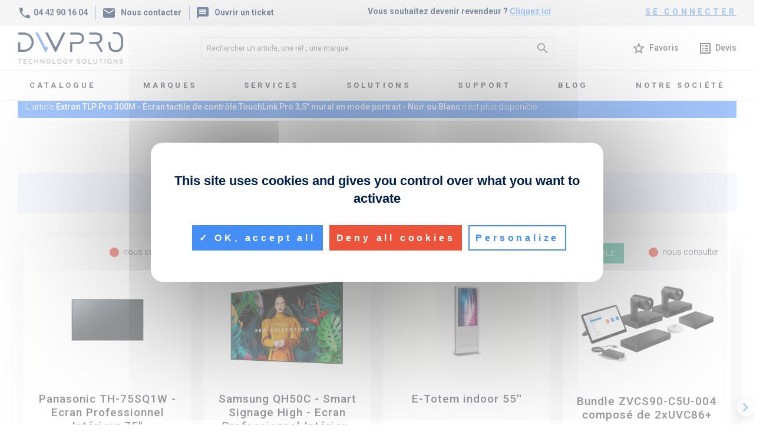

--- FILE ---
content_type: text/html; charset=UTF-8
request_url: https://www.dwpro.fr/ecrans-moniteurs/ecrans-professionnels/Samsung-QM32R-B
body_size: 22668
content:
<!DOCTYPE html>
<html lang="">
<head prefix="og: http://ogp.me/ns#">
    <title>Samsung QM32R-B - Ecran Professionnel Intérieur 32``</title>
    <meta name="description" content="Ecran Professionnel Intérieur 32`` - FHD 1920 x 1080  - 16/7 -  VESA 100x100 - 5,7 Kg - TIZEN 4.0 "/>
    <meta charset="utf-8">
    <meta http-equiv='content-type' content='text/html; charset=UTF8'/>
    <meta name="viewport" content="width=device-width, initial-scale=1, shrink-to-fit=no">
    <meta name="Publisher" content="DWPRO"/>
    <meta http-equiv="x-ua-compatible" content="ie=edge">
    <meta name="google-site-verification" content="zTZYOR-1byX5I_M0696sO7kqvI2HXdO1ca7DTFBnPiQ" />
            <meta name="robots" content="noodp,noydir"/>
        <link rel='dns-prefetch' href='//ajax.googleapis.com' />
    <link rel='dns-prefetch' href='//www.google.com' />
    <link rel="alternate" hreflang="" href="https://www.dwpro.fr/ecrans-moniteurs/ecrans-professionnels/Samsung-QM32R-B">
    <link rel="alternate" hreflang="x-default" href="https://www.dwpro.fr/ecrans-moniteurs/ecrans-professionnels/Samsung-QM32R-B" />
    <link rel="canonical" href="https://www.dwpro.fr/ecrans-moniteurs/ecrans-professionnels/Samsung-QM32R-B" />
            <meta property="og:title" content="Samsung QM32R-B - Ecran Professionnel Intérieur 32``"/>
        <meta property="og:type" content="product"/>
        <meta property="og:url" content="https://www.dwpro.fr/ecrans-moniteurs/ecrans-professionnels/Samsung-QM32R-B"/>
        <meta property="og:image" content="https://images.dwpro.fr/images/arimagemain_card/samsung-qm32r-01.jpg"/>
        <meta property="og:description" content="Ecran Professionnel Intérieur 32`` - FHD 1920 x 1080  - 16/7 -  VESA 100x100 - 5,7 Kg - TIZEN 4.0 "/>
        <meta property="og:locale" content="fr_FR"/>
        <meta property="og:site_name" content="DWPRO"/>
        <link rel="img_src" href="https://images.dwpro.fr/images/arimagemain_card/samsung-qm32r-01.jpg"/>
        <link rel="apple-touch-icon" sizes="57x57" href="/img/favicon/apple-icon-57x57.png">
    <link rel="apple-touch-icon" sizes="60x60" href="/img/favicon/apple-icon-60x60.png">
    <link rel="apple-touch-icon" sizes="72x72" href="/img/favicon/apple-icon-72x72.png">
    <link rel="apple-touch-icon" sizes="76x76" href="/img/favicon/apple-icon-76x76.png">
    <link rel="apple-touch-icon" sizes="114x114" href="/img/favicon/apple-icon-114x114.png">
    <link rel="apple-touch-icon" sizes="120x120" href="/img/favicon/apple-icon-120x120.png">
    <link rel="apple-touch-icon" sizes="144x144" href="/img/favicon/apple-icon-144x144.png">
    <link rel="apple-touch-icon" sizes="152x152" href="/img/favicon/apple-icon-152x152.png">
    <link rel="apple-touch-icon" sizes="180x180" href="/img/favicon/apple-icon-180x180.png">
    <link rel="icon" type="image/png" sizes="192x192"  href="/img/favicon/android-icon-192x192.png">
    <link rel="icon" type="image/png" sizes="32x32" href="/img/favicon/favicon-32x32.png">
    <link rel="icon" type="image/png" sizes="96x96" href="/img/favicon/favicon-96x96.png">
    <link rel="icon" type="image/png" sizes="16x16" href="/img/favicon/favicon-16x16.png">
    <link rel="manifest" href="/img/favicon/manifest.json">
    <meta name="msapplication-TileColor" content="#ffffff">
    <meta name="msapplication-TileImage" content="/img/favicon/ms-icon-144x144.png">
    <meta name="theme-color" content="#ffffff">
    <!-- FONTS EXT -->
    <link rel="stylesheet" href="https://fonts.googleapis.com/css?family=Roboto:300,400,500,700&amp;display=swap">
    <link rel="stylesheet" href="https://fonts.googleapis.com/icon?family=Material+Icons">
    <!-- CSS -->
    <script type="application/javascript" src="/js/tarteaucitron/tarteaucitron.js?v=1715612570"></script><link rel="stylesheet" type="text/css" media="screen, print, projection" href="/css/bootstrap.min.css?v=1715612570"/><link rel="stylesheet" type="text/css" media="screen, print, projection" href="/css/mdb.min.css?v=1715612570"/><link rel="stylesheet" type="text/css" media="screen, print, projection" href="/css/ion.rangeSlider.min.css?v=1715612570"/><link rel="stylesheet" type="text/css" media="screen, print, projection" href="/css/owl.carousel.min.css?v=1715612570"/><link rel="stylesheet" type="text/css" media="screen, print, projection" href="/css/owl.theme.default.min.css?v=1715612570"/><link rel="stylesheet" type="text/css" media="screen, print, projection" href="/css/tiny-slider.css?v=1715612570"/><link rel="stylesheet" type="text/css" media="screen, print, projection" href="/css/jquery.fancybox.min.css?v=1715612570"/><link rel="stylesheet" type="text/css" media="screen, print, projection" href="/css/specif.css?v=1766412013"/><!--    -->    <script type="text/javascript">

        tarteaucitron.init({
            "privacyUrl": "/politique-de-confidentialite.html", /* Privacy policy url */
            "hashtag": "#tarteaucitron", /* Open the panel with this hashtag */
            "cookieName": "tarteaucitron", /* Cookie name */
            "orientation": "middle", /* Banner position (top - bottom) */
            "showAlertSmall": false, /* Show the small banner on bottom right */
            "cookieslist": true, /* Show the cookie list */
            "showIcon": false, /* Show cookie icon to manage cookies */
            "iconPosition": "BottomRight", /* BottomRight, BottomLeft, TopRight and TopLeft */
            "adblocker": false, /* Show a Warning if an adblocker is detected */
            "DenyAllCta" : true, /* Show the deny all button */
            "AcceptAllCta" : true, /* Show the accept all button when highPrivacy on */
            "highPrivacy": true, /* HIGHLY RECOMMANDED Disable auto consent */
            "handleBrowserDNTRequest": false, /* If Do Not Track == 1, disallow all */
            "removeCredit": true, /* Remove credit link */
            "moreInfoLink": false, /* Show more info link */
            "useExternalCss": false, /* If false, the tarteaucitron.css file will be loaded */
            "useExternalJs": false, /* If false, the tarteaucitron.js file will be loaded */
            //"cookieDomain": ".my-multisite-domaine.fr", /* Shared cookie for multisite */
            "readmoreLink": "", /* Change the default readmore link */
            "mandatory": true, /* Show a message about mandatory cookies */
        });
    </script>

    <!--    -->
</head>
<body onload="crea_panier('HT');" id="body-top" >
    <div class="flex-center col-12 p-0" id="icone-loading">
        <img src="https://www.dwpro.fr/img/icone_animated.svg" title="loading icone" alt="loading icone"/>
    </div>
    <div class="w-100 p-0 header-main" id="header-main-body">
        <div class="header-top d-flex col-12 p-relative flex-wrap m-0">
            <div class="header-coord">
                <span class="d-inline-block">
                    <a href="tel:04 42 90 16 04" class="bodycolor"
                       onclick="_paq.push(['trackEvent', 'Contact', 'Telephone', 'Bouton Header']);">
                        <i class="material-icons">
                            phone
                        </i>
                        04 42 90 16 04</a>
                </span>
                                    <span class="d-inline-block">
                        <a class="lien-popin" href="#" data-backdrop="static" data-toggle="modal" data-target="#modalContactForm" title="nous contacter"
                           onclick="_paq.push(['trackEvent', 'Contact', 'Nous contacter', 'Bouton Header']);">
                            <i class="material-icons pr-2">
                                mail
                            </i>
                            Nous contacter
                        </a>
                    </span>
                    <span class="d-inline-block">
                        <a target="_blank" class="lien-popin" href="https://dwpro.freshdesk.com/support/login" title="ouvrir un ticket d'incidence"
                           onclick="_paq.push(['trackEvent', 'Contact', 'Ouvrir un ticket', 'Bouton Header']);">
                            <!-- data-backdrop="static" data-toggle="modal" data-target="#modalTicketForm"  -->
                            <i class="material-icons pr-2">
                                message
                            </i>
                            Ouvrir un ticket
                        </a>
                    </span>
                            </div>
                            <div class="mx-auto header-lien-new">
                                            Vous souhaitez devenir revendeur ? <a href="/ouverture-compte.php" title="Devenir revendeur DWPRO" onclick="_paq.push(['trackEvent', 'Contact', 'Devenir revendeur', 'Bouton Header']);">Cliquez ici</a>
                                    </div>
                <div class="header-bouton-co">
                                            <a href="/sc_compte.php" class="d-block" rel="nofollow" onclick="_paq.push(['trackEvent', 'Espace compte', 'Connexion', 'Bouton Header']);">
                            se connecter
                        </a>
                                    </div>
                    </div>
        <div class="header-middle d-flex col-12 p-relative flex-wrap p-0 px-3 px-lg-5 m-0 justify-content-between align-items-center">
                        <div class="header-middle-logo py-3">
                <a href="https://www.dwpro.fr" title="retour accueil">
                    <img src="https://images.dwpro.fr/images/LOGODWPRONEW/RG_1_dwpro-logo-2021-new.jpg" title="logo DWPRO" alt="logo DWPRO" class="img-fluid"/>
                </a>
            </div>
                            <div class="header-middle-search">
                    <form name="form_recherche" action="https://www.dwpro.fr/recherche.php" class="d-flex align-items-center" role="search">
                        <meta content="https://www.dwpro.fr/recherche.php?MOT={MOT}">
                        <input type="text" name="MOT" class="" aria-label="Rechercher un article, une réf., une marque"
                               placeholder="Rechercher un article, une réf., une marque" required>
                        <button type="submit" class="">
                            <i class="material-icons">search</i>
                        </button>
                    </form>
                </div>
                <div class="header-middle-shortcut">
                    <div class="d-inline-block pr-5">
                        <a href="/sc_compte.php" onclick="_paq.push(['trackEvent', 'Espace compte', 'Favoris', 'Bouton Header']);">
                            <i class="material-icons">star_border</i>
                            <span class="ml-1">Favoris</span>
                        </a>
                    </div>
                    <div class="d-inline-block">
                        <a href="/sc_panier.php" onclick="_paq.push(['trackEvent', 'Mon devis', 'Acces au devis', 'Bouton Header']);">
                            <i class="material-icons">list_alt</i>
                            <span class="ml-1">Devis</span>
                        </a>
                    </div>
                </div>
                    </div>
        <!-- Navbar -->
                    <nav class="navbar navbar-expand-lg navbar-light white w-100" id="header-main-navbar">
                <!-- Collapsible content -->
                <div class="collapse navbar-collapse justify-content-center" id="navbarSupportedContent2">
                    <!-- Links -->
                    <ul class="navbar-nav">
                        <!-- CATALOGUE -->
                        <li class="nav-item dropdown mega-dropdown" id="navbar-catalogue">
                            <a class="nav-link dropdown-toggle text-uppercase" id="navbarDropdownMenu_catalogue" data-toggle="dropdown"
                               aria-haspopup="true" aria-expanded="false">
                                Catalogue
                            </a>
                            <div class="dropdown-menu mega-menu v-2 py-5 px-3" aria-labelledby="navbarDropdownMenu_catalogue">
                                <div class="row no-gutters">
                                    <div class="col-9 d-flex flex-wrap align-items-start">
                                                                                <div class="col-md-4 col-xl-3 sub-menu mb-5">
                                            <h6 class="sub-title text-uppercase font-weight-bold">
                                                <a href="/murled">
                                                    Mur LED                                                </a>
                                            </h6>
                                            <ul class="list-unstyled">
                                                                                                <li>
                                                    <a class="menu-item pl-0"
                                                       href="/murled/allinone">
                                                        Mur LED Tout-en-Un (All In One)
                                                    </a>
                                                </li>
                                                                                                <li>
                                                    <a class="menu-item pl-0"
                                                       href="sc_famille.php?CtNum=208">
                                                        Mur LED sur mesure
                                                    </a>
                                                </li>
                                                                                            </ul>
                                        </div>
                                                                                <div class="col-md-4 col-xl-3 sub-menu mb-5">
                                            <h6 class="sub-title text-uppercase font-weight-bold">
                                                <a href="/visioconference">
                                                    Visioconférence                                                </a>
                                            </h6>
                                            <ul class="list-unstyled">
                                                                                                <li>
                                                    <a class="menu-item pl-0"
                                                       href="/visioconference/hybride">
                                                        Equipement Hybride certifié Teams, Zoom, mode BYOD & Garanties
                                                    </a>
                                                </li>
                                                                                                <li>
                                                    <a class="menu-item pl-0"
                                                       href="/visioconference/teams">
                                                        Equipement certifié Microsoft Teams & Garanties 
                                                    </a>
                                                </li>
                                                                                                <li>
                                                    <a class="menu-item pl-0"
                                                       href="/visioconference/zoom">
                                                        Equipement certifié Zoom & Garanties
                                                    </a>
                                                </li>
                                                                                                <li>
                                                    <a class="menu-item pl-0"
                                                       href="/visioconference/SIP-H323">
                                                        Systèmes SIP/H.323 & Garanties
                                                    </a>
                                                </li>
                                                                                                <li>
                                                    <a class="menu-item pl-0"
                                                       href="/visioconference/services">
                                                        Services de visioconférence Cloud
                                                    </a>
                                                </li>
                                                                                                <li>
                                                    <a class="menu-item pl-0"
                                                       href="/visioconference/USB">
                                                        Solutions USB de visioconférence
                                                    </a>
                                                </li>
                                                                                                <li>
                                                    <a class="menu-item pl-0"
                                                       href="/visioconference/accessoires">
                                                        Accessoires & Périphériques
                                                    </a>
                                                </li>
                                                                                            </ul>
                                        </div>
                                                                                <div class="col-md-4 col-xl-3 sub-menu mb-5">
                                            <h6 class="sub-title text-uppercase font-weight-bold">
                                                <a href="/audio-son">
                                                    Audioconférence & Sonorisation                                                </a>
                                            </h6>
                                            <ul class="list-unstyled">
                                                                                                <li>
                                                    <a class="menu-item pl-0"
                                                       href="/audio-son/telephones-teams">
                                                        Téléphones certifiés Microsoft Teams & Garanties 
                                                    </a>
                                                </li>
                                                                                                <li>
                                                    <a class="menu-item pl-0"
                                                       href="/audio-son/audioconference">
                                                        Audioconférence
                                                    </a>
                                                </li>
                                                                                                <li>
                                                    <a class="menu-item pl-0"
                                                       href="/audio-son/systemes-conference">
                                                        Systèmes de conférence
                                                    </a>
                                                </li>
                                                                                                <li>
                                                    <a class="menu-item pl-0"
                                                       href="/audio-son/matrices">
                                                        Matrices & Expansion
                                                    </a>
                                                </li>
                                                                                                <li>
                                                    <a class="menu-item pl-0"
                                                       href="/audio-son/enceintes-amplis">
                                                        Enceintes & Amplificateurs
                                                    </a>
                                                </li>
                                                                                                <li>
                                                    <a class="menu-item pl-0"
                                                       href="/audio-son/solutions-specifiques">
                                                        Solutions Spécifiques Audio
                                                    </a>
                                                </li>
                                                                                            </ul>
                                        </div>
                                                                                <div class="col-md-4 col-xl-3 sub-menu mb-5">
                                            <h6 class="sub-title text-uppercase font-weight-bold">
                                                <a href="/integration-AV">
                                                    Intégration Audiovisuelle                                                </a>
                                            </h6>
                                            <ul class="list-unstyled">
                                                                                                <li>
                                                    <a class="menu-item pl-0"
                                                       href="/integration-AV/transmission-signaux">
                                                        Systèmes de transmission de signaux AV
                                                    </a>
                                                </li>
                                                                                                <li>
                                                    <a class="menu-item pl-0"
                                                       href="/integration-AV/systemes-controle">
                                                        Systèmes de contrôle
                                                    </a>
                                                </li>
                                                                                                <li>
                                                    <a class="menu-item pl-0"
                                                       href="/integration-AV/boitiers-connectique">
                                                        Boîtiers de connectique
                                                    </a>
                                                </li>
                                                                                                <li>
                                                    <a class="menu-item pl-0"
                                                       href="/integration-AV/cables-hubs">
                                                        Câbles, hubs & adaptateurs
                                                    </a>
                                                </li>
                                                                                            </ul>
                                        </div>
                                                                                <div class="col-md-4 col-xl-3 sub-menu mb-5">
                                            <h6 class="sub-title text-uppercase font-weight-bold">
                                                <a href="/outils-collaboratifs">
                                                    Outils Collaboratifs                                                </a>
                                            </h6>
                                            <ul class="list-unstyled">
                                                                                                <li>
                                                    <a class="menu-item pl-0"
                                                       href="/outils-collaboratifs/ecrans-tactiles">
                                                        Écrans Tactiles Collaboratifs
                                                    </a>
                                                </li>
                                                                                                <li>
                                                    <a class="menu-item pl-0"
                                                       href="/outils-collaboratifs/videoprojecteurs-interactifs">
                                                        Vidéoprojecteurs interactifs
                                                    </a>
                                                </li>
                                                                                                <li>
                                                    <a class="menu-item pl-0"
                                                       href="/outils-collaboratifs/partage-documents">
                                                        Diffusion & partage de documents
                                                    </a>
                                                </li>
                                                                                                <li>
                                                    <a class="menu-item pl-0"
                                                       href="/outils-collaboratifs/capture-cameras-document">
                                                        Capture de tableau blanc et caméras documents
                                                    </a>
                                                </li>
                                                                                            </ul>
                                        </div>
                                                                                <div class="col-md-4 col-xl-3 sub-menu mb-5">
                                            <h6 class="sub-title text-uppercase font-weight-bold">
                                                <a href="/affichage-dynamique">
                                                    Affichage Dynamique                                                </a>
                                            </h6>
                                            <ul class="list-unstyled">
                                                                                                <li>
                                                    <a class="menu-item pl-0"
                                                       href="/affichage-dynamique/solutions-logicielles">
                                                        Solutions logicielles d'affichage dynamique
                                                    </a>
                                                </li>
                                                                                                <li>
                                                    <a class="menu-item pl-0"
                                                       href="/affichage-dynamique/players">
                                                        Players d'affichage dynamique
                                                    </a>
                                                </li>
                                                                                                <li>
                                                    <a class="menu-item pl-0"
                                                       href="/affichage-dynamique/bornes-totems">
                                                        Bornes & totems
                                                    </a>
                                                </li>
                                                                                                <li>
                                                    <a class="menu-item pl-0"
                                                       href="/affichage-dynamique/ecrans-reservation-salles">
                                                        Ecrans de réservation de salles
                                                    </a>
                                                </li>
                                                                                            </ul>
                                        </div>
                                                                                <div class="col-md-4 col-xl-3 sub-menu mb-5">
                                            <h6 class="sub-title text-uppercase font-weight-bold">
                                                <a href="/ecrans-moniteurs">
                                                    Écrans & moniteurs                                                </a>
                                            </h6>
                                            <ul class="list-unstyled">
                                                                                                <li>
                                                    <a class="menu-item pl-0"
                                                       href="/ecrans-moniteurs/ecrans-professionnels">
                                                        Ecrans professionnels intérieur
                                                    </a>
                                                </li>
                                                                                                <li>
                                                    <a class="menu-item pl-0"
                                                       href="/ecrans-moniteurs/ecrans-mur-image">
                                                        Ecrans pour murs d'image
                                                    </a>
                                                </li>
                                                                                                <li>
                                                    <a class="menu-item pl-0"
                                                       href="/ecrans-moniteurs/ecrans-exterieur">
                                                        Ecrans d'affichage extérieur
                                                    </a>
                                                </li>
                                                                                                <li>
                                                    <a class="menu-item pl-0"
                                                       href="/ecrans-moniteurs/ecrans-tactiles-vitrine">
                                                        Ecrans d'affichage tactiles & vitrine
                                                    </a>
                                                </li>
                                                                                                <li>
                                                    <a class="menu-item pl-0"
                                                       href="/ecrans-moniteurs/moniteurs-bureau">
                                                        Moniteurs de bureau
                                                    </a>
                                                </li>
                                                                                            </ul>
                                        </div>
                                                                                <div class="col-md-4 col-xl-3 sub-menu mb-5">
                                            <h6 class="sub-title text-uppercase font-weight-bold">
                                                <a href="/videoprojection">
                                                    Vidéoprojection                                                </a>
                                            </h6>
                                            <ul class="list-unstyled">
                                                                                                <li>
                                                    <a class="menu-item pl-0"
                                                       href="/videoprojection/videoprojecteurs-portables">
                                                        Vidéoprojecteurs Portables
                                                    </a>
                                                </li>
                                                                                                <li>
                                                    <a class="menu-item pl-0"
                                                       href="/videoprojection/videoprojecteurs-courtes-focales">
                                                         Vidéoprojecteurs courtes focales
                                                    </a>
                                                </li>
                                                                                                <li>
                                                    <a class="menu-item pl-0"
                                                       href="/videoprojection/videoprojecteurs-installation">
                                                        Vidéoprojecteurs d'Installation
                                                    </a>
                                                </li>
                                                                                                <li>
                                                    <a class="menu-item pl-0"
                                                       href="/videoprojection/ecrans">
                                                        Ecrans de vidéoprojection
                                                    </a>
                                                </li>
                                                                                                <li>
                                                    <a class="menu-item pl-0"
                                                       href="/videoprojection/supports">
                                                        Supports de vidéoprojecteurs
                                                    </a>
                                                </li>
                                                                                            </ul>
                                        </div>
                                                                                <div class="col-md-4 col-xl-3 sub-menu mb-5">
                                            <h6 class="sub-title text-uppercase font-weight-bold">
                                                <a href="/mobilier-AV">
                                                    Mobilier Audiovisuel                                                </a>
                                            </h6>
                                            <ul class="list-unstyled">
                                                                                                <li>
                                                    <a class="menu-item pl-0"
                                                       href="/mobilier-AV/supports-colonne">
                                                        Supports colonnes fixes & mobiles
                                                    </a>
                                                </li>
                                                                                                <li>
                                                    <a class="menu-item pl-0"
                                                       href="/mobilier-AV/ecrans-supports/supports-muraux">
                                                        Supports d'écrans muraux
                                                    </a>
                                                </li>
                                                                                                <li>
                                                    <a class="menu-item pl-0"
                                                       href="/ecrans-supports/supports-plafond">
                                                        Supports d'écrans plafond
                                                    </a>
                                                </li>
                                                                                                <li>
                                                    <a class="menu-item pl-0"
                                                       href="/mobilier-AV/ecrans-supports/supports-moniteurs">
                                                        Supports moniteurs de bureaux
                                                    </a>
                                                </li>
                                                                                                <li>
                                                    <a class="menu-item pl-0"
                                                       href="/mobilier-AV/tables-visioconference">
                                                        Tables de visioconférence
                                                    </a>
                                                </li>
                                                                                            </ul>
                                        </div>
                                                                                <div class="col-md-4 col-xl-3 sub-menu mb-5">
                                            <h6 class="sub-title text-uppercase font-weight-bold">
                                                <a href="/traitement-acoustique">
                                                    Traitement acoustique                                                </a>
                                            </h6>
                                            <ul class="list-unstyled">
                                                                                                <li>
                                                    <a class="menu-item pl-0"
                                                       href="/traitement-acoustique/mural">
                                                        Panneaux acoustiques muraux
                                                    </a>
                                                </li>
                                                                                                <li>
                                                    <a class="menu-item pl-0"
                                                       href="/traitement-acoustique/plafond">
                                                        Panneaux acoustiques plafond
                                                    </a>
                                                </li>
                                                                                                <li>
                                                    <a class="menu-item pl-0"
                                                       href="/traitement-acoustique/a-poser">
                                                        Panneaux acoustiques à poser
                                                    </a>
                                                </li>
                                                                                                <li>
                                                    <a class="menu-item pl-0"
                                                       href="/traitement-acoustique/bureaux">
                                                        Panneaux acoustiques pour bureaux
                                                    </a>
                                                </li>
                                                                                            </ul>
                                        </div>
                                                                                <div class="col-md-4 col-xl-3 sub-menu mb-5">
                                            <h6 class="sub-title text-uppercase font-weight-bold">
                                                <a href="/prestations">
                                                    Prestations & Services                                                </a>
                                            </h6>
                                            <ul class="list-unstyled">
                                                                                                <li>
                                                    <a class="menu-item pl-0"
                                                       href="/prestations/Lifesize">
                                                        Prestations Lifesize
                                                    </a>
                                                </li>
                                                                                                <li>
                                                    <a class="menu-item pl-0"
                                                       href="/prestations/Yealink">
                                                        Prestations Yealink
                                                    </a>
                                                </li>
                                                                                                <li>
                                                    <a class="menu-item pl-0"
                                                       href="/prestations/Pexip">
                                                        Prestations Pexip
                                                    </a>
                                                </li>
                                                                                            </ul>
                                        </div>
                                                                                <div class="col-md-4 col-xl-3 sub-menu mb-5">
                                            <h6 class="sub-title text-uppercase font-weight-bold">
                                                <a href="/destockage">
                                                    Destockage                                                </a>
                                            </h6>
                                            <ul class="list-unstyled">
                                                                                                <li>
                                                    <a class="menu-item pl-0"
                                                       href="/destockage/systemes-visioconference">
                                                        Systèmes de Visioconférence
                                                    </a>
                                                </li>
                                                                                                <li>
                                                    <a class="menu-item pl-0"
                                                       href="/destockage/ecrans">
                                                        Ecrans & Ecrans Tactiles
                                                    </a>
                                                </li>
                                                                                                <li>
                                                    <a class="menu-item pl-0"
                                                       href="/destockage/autres">
                                                        Autres Produits
                                                    </a>
                                                </li>
                                                                                            </ul>
                                        </div>
                                                                            </div>
                                    <div class="col-3">
                                        <div class="col-12 sub-menu mb-xl-0 d-flex flex-wrap p-0">
                                                                                                <div class="col-12 p-0 mb-5 waves-effect waves-light" data-link="/visioconference/teams/equipement">
                                                        <div class="col-12 p-0 d-flex">
                                                            <div class="view overlay z-depth-1 p-0 mb-2">
                                                                <img src="https://documents.dwpro.fr/librairie/articles/visioconference/systemes-et-garanties-sip-h323/yealink/yealink-vc-systemes/meetingeyes-400---huddle-room-under-the-tv.jpg" class="img-fluid" alt="Visioconférence certifiée Microsoft Teams" title="Visioconférence certifiée Microsoft Teams">
                                                                <div class="mask rgba-white-slight"></div>
                                                            </div>
                                                        </div>
                                                        <div class="col-12 p-0 d-flex flex-wrap navbar-text-thumb">
                                                            <span class="d-inline-block lien-tout-voir mt-3">
                                                                <a href="/visioconference/teams/equipement" class="d-inline-block waves-effect waves-light">
                                                                    Visioconférence certifiée Microsoft Teams                                                                </a>
                                                            </span>
                                                        </div>
                                                    </div>
                                                                                                <div class="col-12 p-0 mb-5 waves-effect waves-light" data-link="/visioconference/USB">
                                                        <div class="col-12 p-0 d-flex">
                                                            <div class="view overlay z-depth-1 p-0 mb-2">
                                                                <img src="https://documents.dwpro.fr/librairie/articles/visioconference/accessoires-peripheriques/yealink-uvc84-byod-210.jpg" class="img-fluid" alt="Solutions USB de visioconférence" title="Solutions USB de visioconférence">
                                                                <div class="mask rgba-white-slight"></div>
                                                            </div>
                                                        </div>
                                                        <div class="col-12 p-0 d-flex flex-wrap navbar-text-thumb">
                                                            <span class="d-inline-block lien-tout-voir mt-3">
                                                                <a href="/visioconference/USB" class="d-inline-block waves-effect waves-light">
                                                                    Solutions USB de visioconférence                                                                </a>
                                                            </span>
                                                        </div>
                                                    </div>
                                                                                    </div>
                                    </div>
                                </div>
                            </div>
                        </li>
                        <!-- MARQUES -->
                                                <li class="nav-item">
                            <a href="/nos-marques" class="nav-link
                            text-uppercase">
                                marques
                            </a>
                        </li>
                        <!-- SERVICES -->
                                                <li class="nav-item dropdown multi-level-dropdown">
                            <a data-toggle="dropdown" class="nav-link dropdown-toggle text-uppercase waves-effect waves-light" aria-expanded="true">
                                Services                            </a>
                                                        <ul class="dropdown-menu rounded-0 border-0 z-depth-1">
                                                                    <li class="dropdown-item dropdown-submenu p-0">
                                        <a href="/services/etudes-conseil"
                                           class="w-100">
                                            Étude & Conseil                                        </a>
                                    </li>
                                                                    <li class="dropdown-item dropdown-submenu p-0">
                                        <a href="/services/pret-materiel"
                                           class="w-100">
                                            Prêt de Matériel & POCs                                        </a>
                                    </li>
                                                                    <li class="dropdown-item dropdown-submenu p-0">
                                        <a href="/services/dossiers-techniques"
                                           class="w-100">
                                            Dossiers techniques, Synoptiques & Schémas 2D/3D                                        </a>
                                    </li>
                                                                    <li class="dropdown-item dropdown-submenu p-0">
                                        <a href="/services/programmation-preconfiguration"
                                           class="w-100">
                                            Programmation & Pré-configuration                                        </a>
                                    </li>
                                                                    <li class="dropdown-item dropdown-submenu p-0">
                                        <a href="/services/installation-integration"
                                           class="w-100">
                                            Installation & Intégration                                        </a>
                                    </li>
                                                                    <li class="dropdown-item dropdown-submenu p-0">
                                        <a href="/services/support-technique"
                                           class="w-100">
                                            Support technique & SAV                                        </a>
                                    </li>
                                                                    <li class="dropdown-item dropdown-submenu p-0">
                                        <a href="/services/maintenance-serenite"
                                           class="w-100">
                                            Maintenance Sérénité                                        </a>
                                    </li>
                                                                    <li class="dropdown-item dropdown-submenu p-0">
                                        <a href="/services/formations-certifications"
                                           class="w-100">
                                            Formations & Certifications                                        </a>
                                    </li>
                                                                    <li class="dropdown-item dropdown-submenu p-0">
                                        <a href="/services/financement-abonnements"
                                           class="w-100">
                                            Financement & Abonnements                                        </a>
                                    </li>
                                                            </ul>
                        </li>
                        <!-- SOLUTIONS -->
                                                <li class="nav-item dropdown mega-dropdown">
                            <a class="nav-link dropdown-toggle text-uppercase" id="navbarDropdownMenu_13060" data-toggle="dropdown"
                               aria-haspopup="true" aria-expanded="false">
                                Solutions                            </a>
                            <div class="dropdown-menu mega-menu v-2 py-5 px-3" aria-labelledby="navbarDropdownMenu_13060">
                                <div class="row">
                                    <div class="col-8 d-flex flex-wrap">
                                                                                <div class="col-6 sub-menu mb-4">
                                            <h6 class="sub-title text-uppercase font-weight-bold">
                                                <a id="runum_13068"
                                                   href="/solutions-metiers">
                                                    Solutions métiers                                                </a>
                                            </h6>
                                            <ul class="list-unstyled">
                                                                                                <li>
                                                    <a class="menu-item pl-0"
                                                       id="runum_13130"
                                                       href="/solutions-metiers/entreprises">
                                                        Entreprises                                                    </a>
                                                </li>
                                                                                                <li>
                                                    <a class="menu-item pl-0"
                                                       id="runum_13072"
                                                       href="/solutions-metiers/industrie">
                                                        Industrie                                                    </a>
                                                </li>
                                                                                                <li>
                                                    <a class="menu-item pl-0"
                                                       id="runum_13071"
                                                       href="/solutions-metiers/collectivites">
                                                        Collectivités                                                    </a>
                                                </li>
                                                                                                <li>
                                                    <a class="menu-item pl-0"
                                                       id="runum_13074"
                                                       href="/solutions-metiers/banques-assurances">
                                                        Banques & Assurances                                                    </a>
                                                </li>
                                                                                                <li>
                                                    <a class="menu-item pl-0"
                                                       id="runum_13070"
                                                       href="/solutions-metiers/sante-medecine">
                                                        Santé & Médecine                                                    </a>
                                                </li>
                                                                                                <li>
                                                    <a class="menu-item pl-0"
                                                       id="runum_13069"
                                                       href="/solutions-metiers/education">
                                                        Éducation & Formation                                                    </a>
                                                </li>
                                                                                                <li>
                                                    <a class="menu-item pl-0"
                                                       id="runum_13073"
                                                       href="/solutions-metiers/hotellerie-restauration">
                                                        Hôtellerie & Restauration                                                    </a>
                                                </li>
                                                                                                <li>
                                                    <a class="menu-item pl-0"
                                                       id="runum_13169"
                                                       href="/solutions-metiers/commerce">
                                                        Commerce                                                    </a>
                                                </li>
                                                                                            </ul>
                                        </div>
                                                                                <div class="col-6 sub-menu mb-4">
                                            <h6 class="sub-title text-uppercase font-weight-bold">
                                                <a id="runum_13075"
                                                   href="/solutions-produits">
                                                    Solutions produits                                                </a>
                                            </h6>
                                            <ul class="list-unstyled">
                                                                                                <li>
                                                    <a class="menu-item pl-0"
                                                       id="runum_13076"
                                                       href="/solutions-produits/visioconference">
                                                        Visioconférence                                                    </a>
                                                </li>
                                                                                                <li>
                                                    <a class="menu-item pl-0"
                                                       id="runum_13180"
                                                       href="/solution-produit/univers-microsoft-teams-room">
                                                        L'univers Microsoft Teams Room                                                    </a>
                                                </li>
                                                                                                <li>
                                                    <a class="menu-item pl-0"
                                                       id="runum_13077"
                                                       href="/solutions-produits/audioconference">
                                                        Audioconférence & Sonorisation                                                    </a>
                                                </li>
                                                                                                <li>
                                                    <a class="menu-item pl-0"
                                                       id="runum_13159"
                                                       href="/solutions-produits/integration-AV">
                                                        Intégration audiovisuelle                                                    </a>
                                                </li>
                                                                                                <li>
                                                    <a class="menu-item pl-0"
                                                       id="runum_13133"
                                                       href="/solution-produit/outils-collaboratifs">
                                                        Outils Collaboratifs                                                    </a>
                                                </li>
                                                                                                <li>
                                                    <a class="menu-item pl-0"
                                                       id="runum_13097"
                                                       href="/solutions-produits/affichage-dynamique">
                                                        Affichage Dynamique                                                    </a>
                                                </li>
                                                                                                <li>
                                                    <a class="menu-item pl-0"
                                                       id="runum_13079"
                                                       href="/solutions-produits/moniteurs-ecrans">
                                                        Ecrans & Moniteurs                                                     </a>
                                                </li>
                                                                                                <li>
                                                    <a class="menu-item pl-0"
                                                       id="runum_13181"
                                                       href="/solutions-produits/murled">
                                                        Mur LED                                                    </a>
                                                </li>
                                                                                                <li>
                                                    <a class="menu-item pl-0"
                                                       id="runum_13080"
                                                       href="/solutions-produits/mobilier-audiovisuel">
                                                        Mobilier Audiovisuel                                                    </a>
                                                </li>
                                                                                                <li>
                                                    <a class="menu-item pl-0"
                                                       id="runum_13160"
                                                       href="/solutions-produits/traitement-acoustique">
                                                        Traitement acoustique                                                    </a>
                                                </li>
                                                                                                <li>
                                                    <a class="menu-item pl-0"
                                                       id="runum_13078"
                                                       href="/solutions-produits/videoprojection">
                                                        Vidéoprojection                                                    </a>
                                                </li>
                                                                                            </ul>
                                        </div>
                                                                            </div>
                                    <div class="col-4">
                                        <div class="col-12 sub-menu mb-xl-0 d-flex flex-wrap p-0">
                                                                                        <div class="col-12 p-0 mb-4" data-link="/solution-produit/outils-collaboratifs">
                                                <div class="col-12 p-0 d-flex">
                                                    <div class="view overlay z-depth-1 p-0 mb-2">
                                                        <img    src="https://documents.dwpro.fr/librairie/articles/ecrans/samsung/flip/pc_flip2_55inch_03.jpg"
                                                                class="img-fluid"
                                                                alt="Une plus grande et meilleure collaboration"
                                                                title="Une plus grande et meilleure collaboration"
                                                        />
                                                        <div class="mask rgba-white-slight"></div>
                                                    </div>
                                                </div>
                                                <div class="col-12 p-0 d-flex flex-wrap navbar-text-thumb">
                                                    <a class="news-title font-weight-bold pl-0 d-inline-block w-100"
                                                       href="/solution-produit/outils-collaboratifs"
                                                       title="Une plus grande et meilleure collaboration">
                                                        Une plus grande et meilleure collaboration                                                    </a>
                                                    <p class="d-inline-block w-100">
                                                        Quels sont les nouveaux outils collaboratifs et que peuvent apporter ces solutions à votre entreprise ? DWPRO expert en digitalisation de vos espaces de travail et solutions de collaboration vous conseille dans vos besoins en outils collaboratifs.                                                    </p>
                                                    <span class="d-inline-block lien-tout-voir mt-3">
                                                        <a href="/solution-produit/outils-collaboratifs" class="d-inline-block">
                                                            en savoir plus                                                        </a>
                                                    </span>
                                                </div>
                                            </div>
                                                                                    </div>
                                    </div>
                                </div>
                            </div>
                        </li>
                        <!-- SUPPORT -->
                                                <li class="nav-item">
                            <a href="/support"
                               class="nav-link text-uppercase">
                                Support                            </a>
                        </li>
                        <!-- ACTUALITES -->
                                                <li class="nav-item">
                            <a href="/actualites"
                                class="nav-link text-uppercase">
                                Blog                            </a>
                        </li>
                        <!-- SOCIETE -->
                                                <li class="nav-item dropdown multi-level-dropdown">
                            <a data-toggle="dropdown" class="nav-link dropdown-toggle text-uppercase waves-effect waves-light" aria-expanded="true">
                                Notre société                            </a>
                                                        <ul class="dropdown-menu rounded-0 border-0 z-depth-1">
                                                                <li class="dropdown-item dropdown-submenu p-0">
                                    <a href="/a-propos/entreprise-dwpro"
                                       class="w-100">
                                        A propos                                    </a>
                                </li>
                                                                <li class="dropdown-item dropdown-submenu p-0">
                                    <a href="/a-propos/contact"
                                       class="w-100">
                                        Contact                                    </a>
                                </li>
                                                                <li class="dropdown-item dropdown-submenu p-0">
                                    <a href="https://www.dwpro.fr/ouverture-compte.php"
                                       class="w-100">
                                        Devenir Revendeur                                    </a>
                                </li>
                                                            </ul>
                        </li>
                    </ul>
                </div>
                <!-- Collapsible content -->
            </nav>
                <!--/. Navbar -->
    </div>
<main class="mb-5" id="fiche-article">
        <div class="container-fluid mb-xl-5 p-0">
        <div class="row no-gutters mt-lg-4 p-0 px-2 px-sm-3 px-lg-5 align-items-start">
                        <div class="entete px-0 pt-2 pt-sm-3 col-12 d-flex">
                <div class="alert alert-warning col-12" role="alert">
                    L'article <strong>Extron TLP Pro 300M - Écran tactile de contrôle TouchLink Pro 3,5'' mural en mode portrait - Noir ou Blanc</strong> n'est plus disponible
                </div>
            </div>
                        <div class="col-12 p-0 mt-5 m-0 d-flex flex-wrap justify-content-center" id="solution-marque-assoce-titre">
                Marque associ&eacute;e
            </div>
            <div class="col-12 p-0 m-0 d-flex flex-wrap justify-content-center" id="solution-marque-assoce-bandeau">
                <a class="d-inline-block" href="/Samsung" title="SAMSUNG">
                    <img class="img-fluid" src="https://documents.dwpro.fr/librairie/marques/logo/samsunglogo.png" title="SAMSUNG"
                         alt="SAMSUNG" />
                </a>
            </div>
                    </div>
                <div class="p-0 mt-xl-5" id="articles-nouveautes-hp-carousel">
            <div id="carousel-articles-hp-nav">
                <button id="prev"><i class='material-icons'>keyboard_arrow_left</i></button>
                <button id="next"><i class='material-icons'>keyboard_arrow_right</i></button>
            </div>
            <div class="" id="carousel-articles-hp">
                                <div class="">
                    <div
                            class="card-new px-3 py-2 my-3 flex-wrap flex-row align-items-start "
                            data-link="/ecrans-moniteurs/ecrans-professionnels/Panasonic-TH-75SQ1W">
                        <a href="/ecrans-moniteurs/ecrans-professionnels/Panasonic-TH-75SQ1W" class="d-flex col-12 flex-wrap p-0 lien-goto align-items-start">
                                                        <div class="card-img-stock p-3 ml-auto align-self-start">
                                <i class="material-icons" style="color:#e74d3b">fiber_manual_record</i>
                                <span>nous consulter</span>
                            </div>
                            <div class="carousel-articles-hp-img p-3 col-12 d-flex">
                                <img class="img-fluid lazyload" src="/img/icone_animated.svg" data-src="https://images.dwpro.fr/images/arimagemain_card/panasonic-th-49sq1w-04.jpg"
                                     alt="Panasonic TH-75SQ1W - Ecran Professionnel Intérieur 75"" title="Panasonic TH-75SQ1W - Ecran Professionnel Intérieur 75""/>
                            </div>
                            <div class="card-body d-flex flex-wrap text-center px-3 pt-3 pb-1">
                                <div class="card-body-marque p-0 col-12 pb-3">
                                                                    </div>
                                <div class="card-title p-0 col-12 pb-3">
                                    Panasonic TH-75SQ1W - Ecran Professionnel Intérieur 75"                                </div>
                                <div class="card-body-ref p-0 col-12 pb-3">
                                    R&eacute;f.
                                                                        PANA TH-75SQ1W                                                                    </div>
                                <div class="card-body-pv p-0 col-12 d-flex justify-content-center text-center flex-wrap">
                                                                        <span class="mention-pb-revendeur">prix public ht</span>
                                    <div class="card-body-pv-consulter">Nous consulter</div>
                                                                    </div>
                            </div>
                        </a>
                    </div>
                </div>
                                <div class="">
                    <div
                            class="card-new px-3 py-2 my-3 flex-wrap flex-row align-items-start "
                            data-link="/ecrans-moniteurs/ecrans-professionnels/samsung-qh50c">
                        <a href="/ecrans-moniteurs/ecrans-professionnels/samsung-qh50c" class="d-flex col-12 flex-wrap p-0 lien-goto align-items-start">
                                                        <div class="card-img-stock p-3 ml-auto align-self-start">
                                <i class="material-icons" style="color:#86d065">fiber_manual_record</i>
                                <span>en stock</span>
                            </div>
                            <div class="carousel-articles-hp-img p-3 col-12 d-flex">
                                <img class="img-fluid lazyload" src="/img/icone_animated.svg" data-src="https://images.dwpro.fr/images/arimagemain_card/samsung-qbc-08.jpg"
                                     alt="Samsung QH50C - Smart Signage High - Ecran Professionnel Intérieur 50"" title="Samsung QH50C - Smart Signage High - Ecran Professionnel Intérieur 50""/>
                            </div>
                            <div class="card-body d-flex flex-wrap text-center px-3 pt-3 pb-1">
                                <div class="card-body-marque p-0 col-12 pb-3">
                                                                    </div>
                                <div class="card-title p-0 col-12 pb-3">
                                    Samsung QH50C - Smart Signage High - Ecran Professionnel Intérieur 50"                                </div>
                                <div class="card-body-ref p-0 col-12 pb-3">
                                    R&eacute;f.
                                                                        SAMSUNG QH50C                                                                    </div>
                                <div class="card-body-pv p-0 col-12 d-flex justify-content-center text-center flex-wrap">
                                                                        <div class="card-body-pv-tarif ">
                                        <div class="">
                                            <span class="mention-pb-revendeur">prix public ht</span>
                                                                                        <span class="prix-real">
                                                    &euro; 1 217,00                                                </span>
                                                                                    </div>
                                                                            </div>
                                                                    </div>
                            </div>
                        </a>
                    </div>
                </div>
                                <div class="">
                    <div
                            class="card-new px-3 py-2 my-3 flex-wrap flex-row align-items-start "
                            data-link="/affichage-dynamique/bornes-totems/Iagona-etotem55">
                        <a href="/affichage-dynamique/bornes-totems/Iagona-etotem55" class="d-flex col-12 flex-wrap p-0 lien-goto align-items-start">
                                                        <div class="card-img-stock p-3 ml-auto align-self-start">
                                <i class="material-icons" style="color:#e74d3b">fiber_manual_record</i>
                                <span>nous consulter</span>
                            </div>
                            <div class="carousel-articles-hp-img p-3 col-12 d-flex">
                                <img class="img-fluid lazyload" src="/img/icone_animated.svg" data-src="https://images.dwpro.fr/images/arimagemain_card/iagona-e-totem-55.jpg"
                                     alt="E-Totem indoor 55''" title="E-Totem indoor 55''"/>
                            </div>
                            <div class="card-body d-flex flex-wrap text-center px-3 pt-3 pb-1">
                                <div class="card-body-marque p-0 col-12 pb-3">
                                                                    </div>
                                <div class="card-title p-0 col-12 pb-3">
                                    E-Totem indoor 55''                                </div>
                                <div class="card-body-ref p-0 col-12 pb-3">
                                    R&eacute;f.
                                                                        IAGONA ETOTEM 55                                                                    </div>
                                <div class="card-body-pv p-0 col-12 d-flex justify-content-center text-center flex-wrap">
                                                                        <span class="mention-pb-revendeur">prix public ht</span>
                                    <div class="card-body-pv-consulter">Nous consulter</div>
                                                                    </div>
                            </div>
                        </a>
                    </div>
                </div>
                                <div class="">
                    <div
                            class="card-new px-3 py-2 my-3 flex-wrap flex-row align-items-start "
                            data-link="/visioconference/equipements/ZVCS90-C5U-004">
                        <a href="/visioconference/equipements/ZVCS90-C5U-004" class="d-flex col-12 flex-wrap p-0 lien-goto align-items-start">
                                                        <div class="card-img-new bundle p-3 align-self-start">
                                <span class="px-4 py-3">bundle</span>
                            </div>
                                                        <div class="card-img-stock p-3 ml-auto align-self-start">
                                <i class="material-icons" style="color:#e74d3b">fiber_manual_record</i>
                                <span>nous consulter</span>
                            </div>
                            <div class="carousel-articles-hp-img p-3 col-12 d-flex">
                                <img class="img-fluid lazyload" src="/img/icone_animated.svg" data-src="https://images.dwpro.fr/images/arimagemain_card/capture-decran-2025-10-20-a-14.21.13.png"
                                     alt="Bundle ZVCS90-C5U-004 composé de 2xUVC86+ 1xMcoreKit-C5U+ 1xAvHub+ 1xMVC-BYOD-Extender" title="Bundle ZVCS90-C5U-004 composé de 2xUVC86+ 1xMcoreKit-C5U+ 1xAvHub+ 1xMVC-BYOD-Extender"/>
                            </div>
                            <div class="card-body d-flex flex-wrap text-center px-3 pt-3 pb-1">
                                <div class="card-body-marque p-0 col-12 pb-3">
                                                                    </div>
                                <div class="card-title p-0 col-12 pb-3">
                                    Bundle ZVCS90-C5U-004 composé de 2xUVC86+ 1xMcoreKit-C5U+ 1xAvHub+ 1xMVC-BYOD-Extender                                </div>
                                <div class="card-body-ref p-0 col-12 pb-3">
                                    R&eacute;f.
                                                                        YEALINK ZVC S90-C5U-004                                                                    </div>
                                <div class="card-body-pv p-0 col-12 d-flex justify-content-center text-center flex-wrap">
                                                                        <div class="card-body-pv-tarif ">
                                        <div class="">
                                            <span class="mention-pb-revendeur">prix public ht</span>
                                                                                        <span class="prix-real">
                                                    &euro; 8 599,00                                                </span>
                                                                                    </div>
                                                                            </div>
                                                                    </div>
                            </div>
                        </a>
                    </div>
                </div>
                                <div class="">
                    <div
                            class="card-new px-3 py-2 my-3 flex-wrap flex-row align-items-start "
                            data-link="/visioconference/accessoires/autres/yealink-vcm36-w">
                        <a href="/visioconference/accessoires/autres/yealink-vcm36-w" class="d-flex col-12 flex-wrap p-0 lien-goto align-items-start">
                                                        <div class="card-img-stock p-3 ml-auto align-self-start">
                                <i class="material-icons" style="color:#86d065">fiber_manual_record</i>
                                <span>en stock</span>
                            </div>
                            <div class="carousel-articles-hp-img p-3 col-12 d-flex">
                                <img class="img-fluid lazyload" src="/img/icone_animated.svg" data-src="https://images.dwpro.fr/images/arimagemain_card/yealink-vcm36-1.jpg"
                                     alt="Yealink VCM36-W - Microphone sans fil WiFi pour systèmes de visioconférence Yealink" title="Yealink VCM36-W - Microphone sans fil WiFi pour systèmes de visioconférence Yealink"/>
                            </div>
                            <div class="card-body d-flex flex-wrap text-center px-3 pt-3 pb-1">
                                <div class="card-body-marque p-0 col-12 pb-3">
                                                                    </div>
                                <div class="card-title p-0 col-12 pb-3">
                                    Yealink VCM36-W - Microphone sans fil WiFi pour systèmes de visioconférence Yealink                                </div>
                                <div class="card-body-ref p-0 col-12 pb-3">
                                    R&eacute;f.
                                                                        YEALINK VCM36-W                                                                    </div>
                                <div class="card-body-pv p-0 col-12 d-flex justify-content-center text-center flex-wrap">
                                                                        <div class="card-body-pv-tarif ">
                                        <div class="">
                                            <span class="mention-pb-revendeur">prix public ht</span>
                                                                                        <span class="prix-real">
                                                    &euro; 300,00                                                </span>
                                                                                    </div>
                                                                            </div>
                                                                    </div>
                            </div>
                        </a>
                    </div>
                </div>
                                <div class="">
                    <div
                            class="card-new px-3 py-2 my-3 flex-wrap flex-row align-items-start "
                            data-link="/ecrans-moniteurs/ecrans-mur-image/Nec-UN552V">
                        <a href="/ecrans-moniteurs/ecrans-mur-image/Nec-UN552V" class="d-flex col-12 flex-wrap p-0 lien-goto align-items-start">
                                                        <div class="card-img-stock p-3 ml-auto align-self-start">
                                <i class="material-icons" style="color:#e74d3b">fiber_manual_record</i>
                                <span>nous consulter</span>
                            </div>
                            <div class="carousel-articles-hp-img p-3 col-12 d-flex">
                                <img class="img-fluid lazyload" src="/img/icone_animated.svg" data-src="https://images.dwpro.fr/images/arimagemain_card/nec-un552vs-01.jpg"
                                     alt="Nec UN552V - Ecran Mur d'Image Intérieur 55" " title="Nec UN552V - Ecran Mur d'Image Intérieur 55" "/>
                            </div>
                            <div class="card-body d-flex flex-wrap text-center px-3 pt-3 pb-1">
                                <div class="card-body-marque p-0 col-12 pb-3">
                                                                    </div>
                                <div class="card-title p-0 col-12 pb-3">
                                    Nec UN552V - Ecran Mur d'Image Intérieur 55"                                 </div>
                                <div class="card-body-ref p-0 col-12 pb-3">
                                    R&eacute;f.
                                                                        NEC UN552V                                                                    </div>
                                <div class="card-body-pv p-0 col-12 d-flex justify-content-center text-center flex-wrap">
                                                                        <div class="card-body-pv-tarif ">
                                        <div class="">
                                            <span class="mention-pb-revendeur">prix public ht</span>
                                                                                        <span class="prix-real">
                                                    &euro; 2 899,00                                                </span>
                                                                                    </div>
                                                                            </div>
                                                                    </div>
                            </div>
                        </a>
                    </div>
                </div>
                                <div class="">
                    <div
                            class="card-new px-3 py-2 my-3 flex-wrap flex-row align-items-start "
                            data-link="/ecrans-et-supports/supports-muraux/Chief-LVS1U">
                        <a href="/ecrans-et-supports/supports-muraux/Chief-LVS1U" class="d-flex col-12 flex-wrap p-0 lien-goto align-items-start">
                                                        <div class="card-img-stock p-3 ml-auto align-self-start">
                                <i class="material-icons" style="color:#e74d3b">fiber_manual_record</i>
                                <span>nous consulter</span>
                            </div>
                            <div class="carousel-articles-hp-img p-3 col-12 d-flex">
                                <img class="img-fluid lazyload" src="/img/icone_animated.svg" data-src="https://images.dwpro.fr/images/arimagemain_card/chief-lvs1u-01.jpg"
                                     alt="Chief LVS1U - Support Mural Ecran Mode Paysage de 42" à 80" - Gamme ConnexSys" title="Chief LVS1U - Support Mural Ecran Mode Paysage de 42" à 80" - Gamme ConnexSys"/>
                            </div>
                            <div class="card-body d-flex flex-wrap text-center px-3 pt-3 pb-1">
                                <div class="card-body-marque p-0 col-12 pb-3">
                                                                    </div>
                                <div class="card-title p-0 col-12 pb-3">
                                    Chief LVS1U - Support Mural Ecran Mode Paysage de 42" à 80" - Gamme ConnexSys                                </div>
                                <div class="card-body-ref p-0 col-12 pb-3">
                                    R&eacute;f.
                                                                        CHIEF LVS1U                                                                    </div>
                                <div class="card-body-pv p-0 col-12 d-flex justify-content-center text-center flex-wrap">
                                                                        <div class="card-body-pv-tarif ">
                                        <div class="">
                                            <span class="mention-pb-revendeur">prix public ht</span>
                                                                                        <span class="prix-real">
                                                    &euro; 621,00                                                </span>
                                                                                    </div>
                                                                            </div>
                                                                    </div>
                            </div>
                        </a>
                    </div>
                </div>
                                <div class="">
                    <div
                            class="card-new px-3 py-2 my-3 flex-wrap flex-row align-items-start "
                            data-link="/ecrans-supports/supports-muraux/Chief-XSD1U">
                        <a href="/ecrans-supports/supports-muraux/Chief-XSD1U" class="d-flex col-12 flex-wrap p-0 lien-goto align-items-start">
                                                        <div class="card-img-stock p-3 ml-auto align-self-start">
                                <i class="material-icons" style="color:#e74d3b">fiber_manual_record</i>
                                <span>nous consulter</span>
                            </div>
                            <div class="carousel-articles-hp-img p-3 col-12 d-flex">
                                <img class="img-fluid lazyload" src="/img/icone_animated.svg" data-src="https://images.dwpro.fr/images/arimagemain_card/chief-xsd1u-eu-03.jpg"
                                     alt="Chief XSD1U - Electric Height Series - Support mural X-Large mode paysage ajustable électriquement pour écrans de 50" à 80" (max. 140 kg)" title="Chief XSD1U - Electric Height Series - Support mural X-Large mode paysage ajustable électriquement pour écrans de 50" à 80" (max. 140 kg)"/>
                            </div>
                            <div class="card-body d-flex flex-wrap text-center px-3 pt-3 pb-1">
                                <div class="card-body-marque p-0 col-12 pb-3">
                                                                    </div>
                                <div class="card-title p-0 col-12 pb-3">
                                    Chief XSD1U - Electric Height Series - Support mural X-Large mode paysage ajustable électriquement pour écrans de 50" à 80" (max. 140 kg)                                </div>
                                <div class="card-body-ref p-0 col-12 pb-3">
                                    R&eacute;f.
                                                                        CHIEF XSD1U-EU                                                                    </div>
                                <div class="card-body-pv p-0 col-12 d-flex justify-content-center text-center flex-wrap">
                                                                        <div class="card-body-pv-tarif ">
                                        <div class="">
                                            <span class="mention-pb-revendeur">prix public ht</span>
                                                                                        <span class="prix-real">
                                                    &euro; 1 671,00                                                </span>
                                                                                    </div>
                                                                            </div>
                                                                    </div>
                            </div>
                        </a>
                    </div>
                </div>
                                <div class="">
                    <div
                            class="card-new px-3 py-2 my-3 flex-wrap flex-row align-items-start "
                            data-link="/integration-AV/systemes-controle/processeurs/Extron-OCS100C">
                        <a href="/integration-AV/systemes-controle/processeurs/Extron-OCS100C" class="d-flex col-12 flex-wrap p-0 lien-goto align-items-start">
                                                        <div class="card-img-stock p-3 ml-auto align-self-start">
                                <i class="material-icons" style="color:#e74d3b">fiber_manual_record</i>
                                <span>nous consulter</span>
                            </div>
                            <div class="carousel-articles-hp-img p-3 col-12 d-flex">
                                <img class="img-fluid lazyload" src="/img/icone_animated.svg" data-src="https://images.dwpro.fr/images/arimagemain_card/extron-ocs100c-001.jpg"
                                     alt="Extron OCS100C - Détecteur de présence montage plafond" title="Extron OCS100C - Détecteur de présence montage plafond"/>
                            </div>
                            <div class="card-body d-flex flex-wrap text-center px-3 pt-3 pb-1">
                                <div class="card-body-marque p-0 col-12 pb-3">
                                                                    </div>
                                <div class="card-title p-0 col-12 pb-3">
                                    Extron OCS100C - Détecteur de présence montage plafond                                </div>
                                <div class="card-body-ref p-0 col-12 pb-3">
                                    R&eacute;f.
                                                                        EXTRON 60-1664-01                                                                    </div>
                                <div class="card-body-pv p-0 col-12 d-flex justify-content-center text-center flex-wrap">
                                                                        <span class="mention-pb-revendeur">prix public ht</span>
                                    <div class="card-body-pv-consulter">Nous consulter</div>
                                                                    </div>
                            </div>
                        </a>
                    </div>
                </div>
                                <div class="">
                    <div
                            class="card-new px-3 py-2 my-3 flex-wrap flex-row align-items-start "
                            data-link="/integration-AV/systemes-controle/processeurs/Extron-IPL-Pro-S1">
                        <a href="/integration-AV/systemes-controle/processeurs/Extron-IPL-Pro-S1" class="d-flex col-12 flex-wrap p-0 lien-goto align-items-start">
                                                        <div class="card-img-stock p-3 ml-auto align-self-start">
                                <i class="material-icons" style="color:#fcc12d">fiber_manual_record</i>
                                <span>stock limit&eacute;</span>
                            </div>
                            <div class="carousel-articles-hp-img p-3 col-12 d-flex">
                                <img class="img-fluid lazyload" src="/img/icone_animated.svg" data-src="https://images.dwpro.fr/images/arimagemain_card/extron-ipl-pro-s1-001.jpg"
                                     alt="Extron IPL Pro S1 - Processeur de contrôle Ethernet IP Link Pro " title="Extron IPL Pro S1 - Processeur de contrôle Ethernet IP Link Pro "/>
                            </div>
                            <div class="card-body d-flex flex-wrap text-center px-3 pt-3 pb-1">
                                <div class="card-body-marque p-0 col-12 pb-3">
                                                                    </div>
                                <div class="card-title p-0 col-12 pb-3">
                                    Extron IPL Pro S1 - Processeur de contrôle Ethernet IP Link Pro                                 </div>
                                <div class="card-body-ref p-0 col-12 pb-3">
                                    R&eacute;f.
                                                                        EXTRON 60-1412-01                                                                    </div>
                                <div class="card-body-pv p-0 col-12 d-flex justify-content-center text-center flex-wrap">
                                                                        <span class="mention-pb-revendeur">prix public ht</span>
                                    <div class="card-body-pv-consulter">Nous consulter</div>
                                                                    </div>
                            </div>
                        </a>
                    </div>
                </div>
                                <div class="">
                    <div
                            class="card-new px-3 py-2 my-3 flex-wrap flex-row align-items-start "
                            data-link="/integration-AV/cables-hubs/Extron-HDMI-Pro">
                        <a href="/integration-AV/cables-hubs/Extron-HDMI-Pro" class="d-flex col-12 flex-wrap p-0 lien-goto align-items-start">
                                                        <div class="card-img-stock p-3 ml-auto align-self-start">
                                <i class="material-icons" style="color:#e74d3b">fiber_manual_record</i>
                                <span>nous consulter</span>
                            </div>
                            <div class="carousel-articles-hp-img p-3 col-12 d-flex">
                                <img class="img-fluid lazyload" src="/img/icone_animated.svg" data-src="https://images.dwpro.fr/images/arimagemain_card/extron-cables-hdmi-pro-001.jpg"
                                     alt="Extron Gamme HDMI Pro - Câbles HDMI Premium High Speed, High Speed, et Standard" title="Extron Gamme HDMI Pro - Câbles HDMI Premium High Speed, High Speed, et Standard"/>
                            </div>
                            <div class="card-body d-flex flex-wrap text-center px-3 pt-3 pb-1">
                                <div class="card-body-marque p-0 col-12 pb-3">
                                                                    </div>
                                <div class="card-title p-0 col-12 pb-3">
                                    Extron Gamme HDMI Pro - Câbles HDMI Premium High Speed, High Speed, et Standard                                </div>
                                <div class="card-body-ref p-0 col-12 pb-3">
                                    R&eacute;f.
                                                                        EXTRON 26-650-25                                                                    </div>
                                <div class="card-body-pv p-0 col-12 d-flex justify-content-center text-center flex-wrap">
                                                                        <span class="mention-pb-revendeur">prix public ht</span>
                                    <div class="card-body-pv-consulter">Nous consulter</div>
                                                                    </div>
                            </div>
                        </a>
                    </div>
                </div>
                                <div class="">
                    <div
                            class="card-new px-3 py-2 my-3 flex-wrap flex-row align-items-start "
                            data-link="/affichage-dynamique/solutions-logicielles/iagona-countex">
                        <a href="/affichage-dynamique/solutions-logicielles/iagona-countex" class="d-flex col-12 flex-wrap p-0 lien-goto align-items-start">
                                                        <div class="card-img-stock p-3 ml-auto align-self-start">
                                <i class="material-icons" style="color:#e74d3b">fiber_manual_record</i>
                                <span>nous consulter</span>
                            </div>
                            <div class="carousel-articles-hp-img p-3 col-12 d-flex">
                                <img class="img-fluid lazyload" src="/img/icone_animated.svg" data-src="https://images.dwpro.fr/images/arimagemain_card/iagona-countex-001.png"
                                     alt="CountEx - Extension de Licence Neoscreen pour le comptage visiteurs" title="CountEx - Extension de Licence Neoscreen pour le comptage visiteurs"/>
                            </div>
                            <div class="card-body d-flex flex-wrap text-center px-3 pt-3 pb-1">
                                <div class="card-body-marque p-0 col-12 pb-3">
                                                                    </div>
                                <div class="card-title p-0 col-12 pb-3">
                                    CountEx - Extension de Licence Neoscreen pour le comptage visiteurs                                </div>
                                <div class="card-body-ref p-0 col-12 pb-3">
                                    R&eacute;f.
                                                                        IAGONA COUNTEX                                                                    </div>
                                <div class="card-body-pv p-0 col-12 d-flex justify-content-center text-center flex-wrap">
                                                                        <span class="mention-pb-revendeur">prix public ht</span>
                                    <div class="card-body-pv-consulter">Nous consulter</div>
                                                                    </div>
                            </div>
                        </a>
                    </div>
                </div>
                                <div class="">
                    <div
                            class="card-new px-3 py-2 my-3 flex-wrap flex-row align-items-start "
                            data-link="/mobilier-AV/meubles-colonnes/CHIEF-XPD1U">
                        <a href="/mobilier-AV/meubles-colonnes/CHIEF-XPD1U" class="d-flex col-12 flex-wrap p-0 lien-goto align-items-start">
                                                        <div class="card-img-stock p-3 ml-auto align-self-start">
                                <i class="material-icons" style="color:#e74d3b">fiber_manual_record</i>
                                <span>nous consulter</span>
                            </div>
                            <div class="carousel-articles-hp-img p-3 col-12 d-flex">
                                <img class="img-fluid lazyload" src="/img/icone_animated.svg" data-src="https://images.dwpro.fr/images/arimagemain_card/chief-xpd1u-eu-01.jpg"
                                     alt="Chief XPD1U- Colonne mobile ajustable en hauteur électriquement." title="Chief XPD1U- Colonne mobile ajustable en hauteur électriquement."/>
                            </div>
                            <div class="card-body d-flex flex-wrap text-center px-3 pt-3 pb-1">
                                <div class="card-body-marque p-0 col-12 pb-3">
                                                                    </div>
                                <div class="card-title p-0 col-12 pb-3">
                                    Chief XPD1U- Colonne mobile ajustable en hauteur électriquement.                                </div>
                                <div class="card-body-ref p-0 col-12 pb-3">
                                    R&eacute;f.
                                                                        CHIEF XPD1U-EU                                                                    </div>
                                <div class="card-body-pv p-0 col-12 d-flex justify-content-center text-center flex-wrap">
                                                                        <div class="card-body-pv-tarif ">
                                        <div class="">
                                            <span class="mention-pb-revendeur">prix public ht</span>
                                                                                        <span class="prix-real">
                                                    &euro; 1 875,00                                                </span>
                                                                                    </div>
                                                                            </div>
                                                                    </div>
                            </div>
                        </a>
                    </div>
                </div>
                                <div class="">
                    <div
                            class="card-new px-3 py-2 my-3 flex-wrap flex-row align-items-start "
                            data-link="/visioconference/services-options/Lifesize-Cloud-Record-Share-Unlimited-Sml">
                        <a href="/visioconference/services-options/Lifesize-Cloud-Record-Share-Unlimited-Sml" class="d-flex col-12 flex-wrap p-0 lien-goto align-items-start">
                                                        <div class="card-img-stock p-3 ml-auto align-self-start">
                                <i class="material-icons" style="color:#e74d3b">fiber_manual_record</i>
                                <span>nous consulter</span>
                            </div>
                            <div class="carousel-articles-hp-img p-3 col-12 d-flex">
                                <img class="img-fluid lazyload" src="/img/icone_animated.svg" data-src="https://images.dwpro.fr/images/arimagemain_card/lifesizecloudrecord.jpg"
                                     alt="Lifesize Record and Share - Unlimited - Fast Start & Small Account - Option de visioconférence Cloud" title="Lifesize Record and Share - Unlimited - Fast Start & Small Account - Option de visioconférence Cloud"/>
                            </div>
                            <div class="card-body d-flex flex-wrap text-center px-3 pt-3 pb-1">
                                <div class="card-body-marque p-0 col-12 pb-3">
                                                                    </div>
                                <div class="card-title p-0 col-12 pb-3">
                                    Lifesize Record and Share - Unlimited - Fast Start & Small Account - Option de visioconférence Cloud                                </div>
                                <div class="card-body-ref p-0 col-12 pb-3">
                                    R&eacute;f.
                                                                        LIFESIZE 3000-0000-1043                                                                    </div>
                                <div class="card-body-pv p-0 col-12 d-flex justify-content-center text-center flex-wrap">
                                                                        <div class="card-body-pv-tarif ">
                                        <div class="">
                                            <span class="mention-pb-revendeur">prix public ht</span>
                                                                                        <span>&agrave; partir de</span>
                                                                                        <span class="prix-real">
                                                    &euro; 2 352,00                                                </span>
                                                                                    </div>
                                                                            </div>
                                                                    </div>
                            </div>
                        </a>
                    </div>
                </div>
                                <div class="">
                    <div
                            class="card-new px-3 py-2 my-3 flex-wrap flex-row align-items-start "
                            data-link="/prestations/Lifesize/Contrat-Serenite-Cloud">
                        <a href="/prestations/Lifesize/Contrat-Serenite-Cloud" class="d-flex col-12 flex-wrap p-0 lien-goto align-items-start">
                                                        <div class="card-img-stock p-3 ml-auto align-self-start">
                                <i class="material-icons" style="color:#e74d3b">fiber_manual_record</i>
                                <span>nous consulter</span>
                            </div>
                            <div class="carousel-articles-hp-img p-3 col-12 d-flex">
                                <img class="img-fluid lazyload" src="/img/icone_animated.svg" data-src="https://images.dwpro.fr/images/arimagemain_card/phone_call-center_9_b.jpg"
                                     alt="Contrat Sérénité Cloud Lifesize - Durée de 1 an, 3 ans ou 5 ans" title="Contrat Sérénité Cloud Lifesize - Durée de 1 an, 3 ans ou 5 ans"/>
                            </div>
                            <div class="card-body d-flex flex-wrap text-center px-3 pt-3 pb-1">
                                <div class="card-body-marque p-0 col-12 pb-3">
                                                                    </div>
                                <div class="card-title p-0 col-12 pb-3">
                                    Contrat Sérénité Cloud Lifesize - Durée de 1 an, 3 ans ou 5 ans                                </div>
                                <div class="card-body-ref p-0 col-12 pb-3">
                                    R&eacute;f.
                                                                        CLOUD CONTRAT                                                                    </div>
                                <div class="card-body-pv p-0 col-12 d-flex justify-content-center text-center flex-wrap">
                                                                        <span class="mention-pb-revendeur">prix public ht</span>
                                    <div class="card-body-pv-consulter">Nous consulter</div>
                                                                    </div>
                            </div>
                        </a>
                    </div>
                </div>
                                <div class="">
                    <div
                            class="card-new px-3 py-2 my-3 flex-wrap flex-row align-items-start "
                            data-link="/outils-collaboratifs/ecrans-tactiles/Newline-TT-7523QA">
                        <a href="/outils-collaboratifs/ecrans-tactiles/Newline-TT-7523QA" class="d-flex col-12 flex-wrap p-0 lien-goto align-items-start">
                                                        <div class="card-img-stock p-3 ml-auto align-self-start">
                                <i class="material-icons" style="color:#e74d3b">fiber_manual_record</i>
                                <span>nous consulter</span>
                            </div>
                            <div class="carousel-articles-hp-img p-3 col-12 d-flex">
                                <img class="img-fluid lazyload" src="/img/icone_animated.svg" data-src="https://images.dwpro.fr/images/arimagemain_card/newline-lyra-pro-2.png"
                                     alt="Newline LYRA PRO - Ecran tactile interactif 75"" title="Newline LYRA PRO - Ecran tactile interactif 75""/>
                            </div>
                            <div class="card-body d-flex flex-wrap text-center px-3 pt-3 pb-1">
                                <div class="card-body-marque p-0 col-12 pb-3">
                                                                    </div>
                                <div class="card-title p-0 col-12 pb-3">
                                    Newline LYRA PRO - Ecran tactile interactif 75"                                </div>
                                <div class="card-body-ref p-0 col-12 pb-3">
                                    R&eacute;f.
                                                                        NEWLINE TT-7523QA                                                                    </div>
                                <div class="card-body-pv p-0 col-12 d-flex justify-content-center text-center flex-wrap">
                                                                        <div class="card-body-pv-tarif ">
                                        <div class="">
                                            <span class="mention-pb-revendeur">prix public ht</span>
                                                                                        <span class="prix-real">
                                                    &euro; 2 239,00                                                </span>
                                                                                    </div>
                                                                            </div>
                                                                    </div>
                            </div>
                        </a>
                    </div>
                </div>
                                <div class="">
                    <div
                            class="card-new px-3 py-2 my-3 flex-wrap flex-row align-items-start "
                            data-link="/outils-collaboratifs/capture-cameras-document/fti-ideao-dc400">
                        <a href="/outils-collaboratifs/capture-cameras-document/fti-ideao-dc400" class="d-flex col-12 flex-wrap p-0 lien-goto align-items-start">
                                                        <div class="card-img-stock p-3 ml-auto align-self-start">
                                <i class="material-icons" style="color:#e74d3b">fiber_manual_record</i>
                                <span>nous consulter</span>
                            </div>
                            <div class="carousel-articles-hp-img p-3 col-12 d-flex">
                                <img class="img-fluid lazyload" src="/img/icone_animated.svg" data-src="https://images.dwpro.fr/images/arimagemain_card/funtech-innovation-ideao-dc400-001.png"
                                     alt="FunTech Innovation Ideao DC400 - Visualiseur 4K / caméra documentaire" title="FunTech Innovation Ideao DC400 - Visualiseur 4K / caméra documentaire"/>
                            </div>
                            <div class="card-body d-flex flex-wrap text-center px-3 pt-3 pb-1">
                                <div class="card-body-marque p-0 col-12 pb-3">
                                                                    </div>
                                <div class="card-title p-0 col-12 pb-3">
                                    FunTech Innovation Ideao DC400 - Visualiseur 4K / caméra documentaire                                </div>
                                <div class="card-body-ref p-0 col-12 pb-3">
                                    R&eacute;f.
                                                                        FTI 98300DC4000100                                                                    </div>
                                <div class="card-body-pv p-0 col-12 d-flex justify-content-center text-center flex-wrap">
                                                                        <div class="card-body-pv-tarif ">
                                        <div class="">
                                            <span class="mention-pb-revendeur">prix public ht</span>
                                                                                        <span class="prix-real">
                                                    &euro; 175,00                                                </span>
                                                                                    </div>
                                                                            </div>
                                                                    </div>
                            </div>
                        </a>
                    </div>
                </div>
                                <div class="">
                    <div
                            class="card-new px-3 py-2 my-3 flex-wrap flex-row align-items-start "
                            data-link="/integration-AV/cables-hubs/DCU-HDMI-8K-MM">
                        <a href="/integration-AV/cables-hubs/DCU-HDMI-8K-MM" class="d-flex col-12 flex-wrap p-0 lien-goto align-items-start">
                                                        <div class="card-img-stock p-3 ml-auto align-self-start">
                                <i class="material-icons" style="color:#e74d3b">fiber_manual_record</i>
                                <span>nous consulter</span>
                            </div>
                            <div class="carousel-articles-hp-img p-3 col-12 d-flex">
                                <img class="img-fluid lazyload" src="/img/icone_animated.svg" data-src="https://images.dwpro.fr/images/arimagemain_card/dcu-tecnologic-30501615-003.jpg"
                                     alt="DCU Tecnologic Câble HDMI 2.1 8K" title="DCU Tecnologic Câble HDMI 2.1 8K"/>
                            </div>
                            <div class="card-body d-flex flex-wrap text-center px-3 pt-3 pb-1">
                                <div class="card-body-marque p-0 col-12 pb-3">
                                                                    </div>
                                <div class="card-title p-0 col-12 pb-3">
                                    DCU Tecnologic Câble HDMI 2.1 8K                                </div>
                                <div class="card-body-ref p-0 col-12 pb-3">
                                    R&eacute;f.
                                                                        DCU 30501615                                                                    </div>
                                <div class="card-body-pv p-0 col-12 d-flex justify-content-center text-center flex-wrap">
                                                                        <span class="mention-pb-revendeur">prix public ht</span>
                                    <div class="card-body-pv-consulter">Nous consulter</div>
                                                                    </div>
                            </div>
                        </a>
                    </div>
                </div>
                                <div class="">
                    <div
                            class="card-new px-3 py-2 my-3 flex-wrap flex-row align-items-start "
                            data-link="/visioconference/services-options/Pexip-Endpoint-Licence-Premium">
                        <a href="/visioconference/services-options/Pexip-Endpoint-Licence-Premium" class="d-flex col-12 flex-wrap p-0 lien-goto align-items-start">
                                                        <div class="card-img-stock p-3 ml-auto align-self-start">
                                <i class="material-icons" style="color:#e74d3b">fiber_manual_record</i>
                                <span>nous consulter</span>
                            </div>
                            <div class="carousel-articles-hp-img p-3 col-12 d-flex">
                                <img class="img-fluid lazyload" src="/img/icone_animated.svg" data-src="https://images.dwpro.fr/images/arimagemain_card/video-system-meeting-2.jpg"
                                     alt="Pexip Endpoint Licence Premium - Enregistrement de terminaux de visioconférence" title="Pexip Endpoint Licence Premium - Enregistrement de terminaux de visioconférence"/>
                            </div>
                            <div class="card-body d-flex flex-wrap text-center px-3 pt-3 pb-1">
                                <div class="card-body-marque p-0 col-12 pb-3">
                                                                    </div>
                                <div class="card-title p-0 col-12 pb-3">
                                    Pexip Endpoint Licence Premium - Enregistrement de terminaux de visioconférence                                </div>
                                <div class="card-body-ref p-0 col-12 pb-3">
                                    R&eacute;f.
                                                                        PEXIP 1030-0501                                                                    </div>
                                <div class="card-body-pv p-0 col-12 d-flex justify-content-center text-center flex-wrap">
                                                                        <div class="card-body-pv-tarif ">
                                        <div class="">
                                            <span class="mention-pb-revendeur">prix public ht</span>
                                                                                        <span class="prix-real">
                                                    &euro; 1 130,00                                                </span>
                                                                                    </div>
                                                                            </div>
                                                                    </div>
                            </div>
                        </a>
                    </div>
                </div>
                                <div class="">
                    <div
                            class="card-new px-3 py-2 my-3 flex-wrap flex-row align-items-start "
                            data-link="/integration-AV/systemes-controle/ecrans/Extron-TLP-Pro-300M">
                        <a href="/integration-AV/systemes-controle/ecrans/Extron-TLP-Pro-300M" class="d-flex col-12 flex-wrap p-0 lien-goto align-items-start">
                                                        <div class="card-img-stock p-3 ml-auto align-self-start">
                                <i class="material-icons" style="color:#e74d3b">fiber_manual_record</i>
                                <span>nous consulter</span>
                            </div>
                            <div class="carousel-articles-hp-img p-3 col-12 d-flex">
                                <img class="img-fluid lazyload" src="/img/icone_animated.svg" data-src="https://images.dwpro.fr/images/arimagemain_card/extron-tlp-pro-300m-005.jpg"
                                     alt="Extron TLP Pro 300M - Écran tactile de contrôle TouchLink Pro 3,5'' mural en mode portrait - Noir ou Blanc" title="Extron TLP Pro 300M - Écran tactile de contrôle TouchLink Pro 3,5'' mural en mode portrait - Noir ou Blanc"/>
                            </div>
                            <div class="card-body d-flex flex-wrap text-center px-3 pt-3 pb-1">
                                <div class="card-body-marque p-0 col-12 pb-3">
                                                                    </div>
                                <div class="card-title p-0 col-12 pb-3">
                                    Extron TLP Pro 300M - Écran tactile de contrôle TouchLink Pro 3,5'' mural en mode portrait - Noir ou Blanc                                </div>
                                <div class="card-body-ref p-0 col-12 pb-3">
                                    R&eacute;f.
                                                                        EXTRON 60-1667-02                                                                    </div>
                                <div class="card-body-pv p-0 col-12 d-flex justify-content-center text-center flex-wrap">
                                                                        <span class="mention-pb-revendeur">prix public ht</span>
                                    <div class="card-body-pv-consulter">Nous consulter</div>
                                                                    </div>
                            </div>
                        </a>
                    </div>
                </div>
                            </div>
        </div>
            </div>
    </main>
<footer class="footer-accueil" id="footer">
    <div class="row" id="inscription-nl-hp">
        <img class="img-fluid" src="https://www.dwpro.fr/img/points.svg">
        <div class="container">
            <div class="d-flex flex-wrap col-12 p-0 pb-5" id="inscription-nl-hp-top">
                <div class="col-12 p-0 mb-2 mb-lg-5" id="inscription-nl-hp-top-span">
                    <span class="font-weight-bold">NEWSLETTER</span>
                </div>
                <div class="col-12 p-0 d-flex flex-wrap align-items-start" id="inscription-nl-hp-top-titre">
                    <h1 class="col-12 p-0 mb-lg-5">
                        <span class="d-inline-block">Inscrivez-vous &agrave; la newsletter<br/>Et soyez tenu au courant de l'actu DWPro</span>
                    </h1>
                </div>
                <div class="col-12 p-0 mt-2">
                    <form id="newsletter-form" name="newsletter-form" method="post" action="https://www.dwpro.fr/sc_action_newsletter.php" class="col-12 p-0"
                          enctype="multipart/form-data">
                        <input type='hidden' name='reference_date' value='2026-01-25 21:14:15'/>
                        <input type='hidden' name='url_provenance_newsletter' value='https://www.dwpro.fr/ecrans-moniteurs/ecrans-professionnels/Samsung-QM32R-B'/>
                        <div class="row d-flex justify-content-center mt-2 mt-lg-5">
                            <div class="md-form m-0" id="md_form_form_contact_email">
                                <input type="email" id="form_newsletter_email" name="form_newsletter_email"
                                       class="form-control" required="true"/>
                                <label for="form_newsletter_email">Renseignez votre adresse email</label>
                            </div>
                            <div class="md-form m-0">
                                <button class="btn-form waves-effect waves-light d-inline-flex"
                                        onclick="validateform_newsletter(event);">
                                    <i class="material-icons">send</i>
                                </button>
                            </div>
                        </div>
                    </form>
                </div>
            </div>
            <div class="d-flex flex-wrap col-12 pt-5 text-center" id="inscription-nl-hp-bottom">
                <span class="col-12 p-0 d-inline-block inscription-nl-hp-bottom-first">
                    Vous souhaitez devenir revendeur DWPro ?
                </span>
                <span class="col-12 p-0 d-inline-block inscription-nl-hp-bottom-lien mt-5">
                    <a class="waves-effect waves-light d-inline-block " href="#" data-backdrop="static" data-toggle="modal" data-target="#modalContactForm" title="nous contacter">
                        contactez-nous !
                    </a>
                </span>
            </div>
        </div>
    </div>
    <div id="footer-post-nl" class="col-12 d-flex flex-wrap px-0 pt-5">
        <img class="img-fluid" src="https://www.dwpro.fr/img/points2.svg" id="footer-post-nl-points">
        <div class="col-12 d-flex flex-wrap p-0 m-0 mb-lg-5 pt-lg-5" id="footer-top">
            <div class="col-12 d-flex flex-wrap p-0 col-lg-4" id="footer-left">
                <div class="col-12 p-0" id="footer-left-logo">
                    <img src="https://images.dwpro.fr/images/LOGODWPRONEW/RG_1_dwpro-logo-2021-new.jpg" title="logo DWPRO" alt="logo DWPRO" class="img-fluid"/>
                </div>
                <div class="col-12 mt-2 mt-lg-5 d-flex flex-wrap px-0" id="footer-left-texte">
                    <div class="col-12 p-0 mb-3 mb-lg-5">
                    <span class="titre d-inline-block mb-3">
                        l'entreprise
                    </span>
                        <p class="pl-lg-3" data-link="https://g.page/dwpro?share" data-target="_blank">
                            110 rue Emilien Gautier<br/>
                            ZAC de Lenfant<br/>
                            13290 AIX EN PROVENCE                        </p>
                        <a href="https://g.page/dwpro?share" rel="noopener" target="_blank" class="pl-lg-3">
                            Voir dans Maps
                        </a>
                    </div>
                    <div class="col-12 p-0 mb-3 mb-lg-5">
                    <span class="titre d-inline-block mb-3">
                        email
                    </span>
                        <p class="pl-lg-3">
                            contact@dwpro.fr                        </p>
                    </div>
                    <div class="col-12 p-0 mb-lg-5">
                    <span class="titre d-inline-block mb-3">
                        t&eacute;l&eacute;phone
                    </span>
                        <p class="pl-lg-3">
                            <a href="tel:04 42 90 16 04">04 42 90 16 04</a>
                        </p>
                    </div>
                </div>
            </div>
                            <div class="col-12 d-flex flex-wrap p-0 col-lg-8" id="footer-right">
                    <div class="col-12 col-lg-3 mb-5 mb-lg-0 p-0 p-lg-3 footer-right-bloc">
                    <span class="d-inline-block">
                        Solutions                    </span>
                        <ul class="list-group list-group-flush">
                                                            <li class="list-group-item">
                                    <a href=/solutions-metiers>
                                        Solutions métiers                                    </a>
                                </li>
                                                            <li class="list-group-item">
                                    <a href=/solutions-produits>
                                        Solutions produits                                    </a>
                                </li>
                                                    </ul>
                    </div>
                    <div class="col-12 col-lg-3 mb-5 mb-lg-0 p-0 p-lg-3 footer-right-bloc">
                    <span class="d-inline-block">
                        catalogue
                    </span>
                        <ul class="list-group list-group-flush">
                                                            <li class="list-group-item">
                                    <a href=/murled>
                                        Mur LED                                    </a>
                                </li>
                                                            <li class="list-group-item">
                                    <a href=/visioconference>
                                        Visioconférence                                    </a>
                                </li>
                                                            <li class="list-group-item">
                                    <a href=/audio-son>
                                        Audioconférence & Sonorisation                                    </a>
                                </li>
                                                            <li class="list-group-item">
                                    <a href=/integration-AV>
                                        Intégration Audiovisuelle                                    </a>
                                </li>
                                                            <li class="list-group-item">
                                    <a href=/outils-collaboratifs>
                                        Outils Collaboratifs                                    </a>
                                </li>
                                                            <li class="list-group-item">
                                    <a href=/affichage-dynamique>
                                        Affichage Dynamique                                    </a>
                                </li>
                                                            <li class="list-group-item">
                                    <a href=/ecrans-moniteurs>
                                        Écrans & moniteurs                                    </a>
                                </li>
                                                            <li class="list-group-item">
                                    <a href=/videoprojection>
                                        Vidéoprojection                                    </a>
                                </li>
                                                            <li class="list-group-item">
                                    <a href=/mobilier-AV>
                                        Mobilier Audiovisuel                                    </a>
                                </li>
                                                            <li class="list-group-item">
                                    <a href=/traitement-acoustique>
                                        Traitement acoustique                                    </a>
                                </li>
                                                            <li class="list-group-item">
                                    <a href=/prestations>
                                        Prestations & Services                                    </a>
                                </li>
                                                            <li class="list-group-item">
                                    <a href=/destockage>
                                        Destockage                                    </a>
                                </li>
                                                    </ul>
                    </div>
                    <div class="col-12 col-lg-3 mb-5 mb-lg-0 p-0 p-lg-3 footer-right-bloc">
                    <span class="d-inline-block">
                        Services                    </span>
                        <ul class="list-group list-group-flush">
                                                            <li class="list-group-item">
                                    <a href=/services/etudes-conseil>
                                        Étude & Conseil                                    </a>
                                </li>
                                                            <li class="list-group-item">
                                    <a href=/services/pret-materiel>
                                        Prêt de Matériel & POCs                                    </a>
                                </li>
                                                            <li class="list-group-item">
                                    <a href=/services/dossiers-techniques>
                                        Dossiers techniques, Synoptiques & Schémas 2D/3D                                    </a>
                                </li>
                                                            <li class="list-group-item">
                                    <a href=/services/programmation-preconfiguration>
                                        Programmation & Pré-configuration                                    </a>
                                </li>
                                                            <li class="list-group-item">
                                    <a href=/services/installation-integration>
                                        Installation & Intégration                                    </a>
                                </li>
                                                            <li class="list-group-item">
                                    <a href=/services/support-technique>
                                        Support technique & SAV                                    </a>
                                </li>
                                                            <li class="list-group-item">
                                    <a href=/services/maintenance-serenite>
                                        Maintenance Sérénité                                    </a>
                                </li>
                                                            <li class="list-group-item">
                                    <a href=/services/formations-certifications>
                                        Formations & Certifications                                    </a>
                                </li>
                                                            <li class="list-group-item">
                                    <a href=/services/financement-abonnements>
                                        Financement & Abonnements                                    </a>
                                </li>
                                                    </ul>
                    </div>
                    <div class="col-12 col-lg-3 mb-5 mb-lg-0 p-0 p-lg-3 footer-right-bloc">
                    <span class="d-inline-block">
                        Notre société                    </span>
                        <ul class="list-group list-group-flush">
                                                            <li class="list-group-item">
                                    <a href=/a-propos/entreprise-dwpro>
                                        A propos                                    </a>
                                </li>
                                                            <li class="list-group-item">
                                    <a href=/a-propos/contact>
                                        Contact                                    </a>
                                </li>
                                                            <li class="list-group-item">
                                    <a href=/a-propos/devenir-revendeur>
                                        Devenir Revendeur                                    </a>
                                </li>
                                                    </ul>
                    </div>
                </div>
                    </div>
        <div class="col-12 d-flex flex-wrap py-4 px-0 px-lg-5" id="footer-bottom">
            <div class="mr-auto">
                Site r&eacute;alis&eacute; par SI WEB - 2026            </div>
            <div class="footer-bottom-lien">
                <a href="/plandusite.php" rel="nofollow">Plan du site</a>
                <a href="./conditions-generales-de-vente.html" rel="nofollow">Conditions g&eacute;n&eacute;rales de vente</a>
                <a href="/mentions-legales.html" rel="nofollow">Mentions l&eacute;gales</a>
                <a href="/politique-de-confidentialite.html" rel="nofollow">Politique de confidentialit&eacute;</a>
                <a href="/informations-cookies.html" rel="nofollow">Protection de la vie priv&eacute;e et cookies</a>
                <span onclick="javascript:tarteaucitron.userInterface.openPanel();">Gestion des cookies</span>
            </div>
        </div>
    </div>
</footer>
<div class="fixed-action-btn-footer smooth-scroll " id="fixed-action-return-top">
    <a href="#body-top" class="btn-floating m-0 waves-effect waves-light">
        <i class="material-icons">arrow_upward</i>
    </a>
</div>
    <div class="modal fade modalContactForm_form" id="modalContactForm" tabindex="-1" role="dialog" aria-labelledby="formulaire de contact"
     aria-hidden="true">
    <div class="modal-dialog modal-xl" role="document">
        <div class="modal-content p-0 m-0">
            <button type="button" class="btn btn-fermer waves-effect waves-light" id="modalContactFormClose" data-dismiss="modal" aria-label="Fermer">
                <div aria-hidden="true">
                    <span>fermer</span> <i class="material-icons">close</i>
                </div>
            </button>
            <div class="container">
                <div class="modal-header text-center p-0 d-flex flex-wrap align-items-center justify-content-center mt-5">
                    <div class="col-12 p-0 text-center roboto_mono">
                        <div class="span-modal-form-before">
                            <div class="font-weight-bold"><span>contact</span></div>
                        </div>
                    </div>
                    <h2 class="modal-title col-12 w-100 font-weight-bold p-0 text-center my-3">
                        Demande d'informations
                    </h2>
                    <div class="col-12 p-0 text-center txt-intro">
                        Contactez-nous aujourd'hui et cr&eacute;ons ensemble votre espace de communication
                    </div>
                    <div class="col-12 p-0 text-center txt-intro-blue mt-2 mt-lg-5 pt-lg-5 pb-4">
                        Comment pouvons nous vous aider ?
                    </div>
                </div>
                <div class="col-12 d-flex flex-wrap p-2 p-lg-5" id="modalContactForm_cadre">
                    <div class="modal-body d-flex col-12 flex-wrap">
                        <form class="col-12 p-0 d-flex flex-wrap align-items-start" action="/sc_action_contact.php" method="post"
                              name="modalContactForm_form" id="modalContactForm_form" enctype="multipart/form-data">
                            <input type='hidden' name='reference_date' value='2026-01-25 21:14:15'/>
                            <input type='hidden' name='url_provenance_contact' value='https://www.dwpro.fr/ecrans-moniteurs/ecrans-professionnels/Samsung-QM32R-B'/>
                            <input type='hidden' name='conum_contact' value=''/>
                                                            <div class="col-12 p-0 justify-content-center mb-3 mb-lg-5 d-flex flex-wrap" id="modalContactForm_form_type">
                                    <span>vous &ecirc;tes ?</span>
                                    <div class="form-check">
                                        <input type="radio" class="form-check-input" id="modalContactForm_form_type_revendeur"
                                               name="modalContactForm_form_type_value" value="Revendeur">
                                        <label class="form-check-label" for="modalContactForm_form_type_revendeur">un revendeur/int&eacute;grateur</label>
                                    </div>
                                    <div class="form-check">
                                        <input type="radio" class="form-check-input" id="modalContactForm_form_type_client_final"
                                               name="modalContactForm_form_type_value" value="Client final">
                                        <label class="form-check-label" for="modalContactForm_form_type_client_final">un utilisateur final</label>
                                    </div>
                                </div>
                                <div class="hp-field" aria-hidden="true">
                                    <label for="modalContactForm_form_website_value">Champ de controle (ne pas remplir)</label>
                                    <input type="text" name="modalContactForm_form_website_value" id="modalContactForm_form_website_value" tabindex="-1" autocomplete="off" />
                                </div>
                                                        <div class="col-12 p-0 d-flex flex-wrap ligne-form-label-out" id="modalContactForm_form_objet">
                                <span class="d-block">
                                    objet
                                </span>
                                <select class="mdb-select md-form col-12 p-0 m-0" name="modalContactForm_form_objet_value"
                                        id="modalContactForm_form_objet_value">
                                    <option value="" disabled selected>Merci de choisir</option>
                                    <option value="1">Demande d'informations</option>
                                    <option value="2">Ouverture de compte</option>                                    <option value="3">Autre demande</option>
                                </select>
                            </div>
                                                            <div class="col-12 p-0 d-flex flex-wrap mt-5 pt-3 modalContactForm_form_ligne_bloc">
                                    <div class="col-12 col-lg-6 p-0 pr-lg-3">
                                        <div class="md-form col-12 p-0 m-0" id="modalContactForm_form_name">
                                            <input type="text" name="modalContactForm_form_name_value" id="modalContactForm_form_name_value" class="form-control"
                                                   required
                                            >
                                            <label for="modalContactForm_form_name_value">Nom & pr&eacute;nom</label>
                                        </div>
                                    </div>
                                    <div class="col-12 col-lg-6 p-0 pl-lg-3">
                                        <div class="md-form col-12 p-0 m-0" id="modalContactForm_form_societe">
                                            <input type="text" name="modalContactForm_form_societe_value" id="modalContactForm_form_societe_value"
                                                   class="form-control" required>
                                            <label for="modalContactForm_form_societe_value">soci&eacute;t&eacute;</label>
                                        </div>
                                    </div>
                                </div>
                                                        <div class="col-12 p-0 d-flex flex-wrap mt-5 pt-3 modalContactForm_form_ligne_bloc">
                                <div class="col-12 col-lg-6 p-0 pr-lg-3">
                                    <div class="md-form col-12 p-0 m-0" id="modalContactForm_form_email">
                                        <input type="email" name="modalContactForm_form_email_value" id="modalContactForm_form_email_value" class="form-control"
                                               required value="">
                                        <label for="modalContactForm_form_email_value">Email</label>
                                    </div>
                                </div>
                                <div class="col-12 col-lg-6 p-0 pl-lg-3">
                                    <div class="md-form col-12 p-0 m-0" id="modalContactForm_form_telephone">
                                        <input type="tel" name="modalContactForm_form_telephone_value" id="modalContactForm_form_telephone_value"
                                               class="form-control" required value="">
                                        <label for="modalContactForm_form_telephone_value">T&eacute;l&eacute;phone</label>
                                    </div>
                                </div>
                            </div>
                                                            <div class="col-12 p-0 d-flex flex-wrap mt-5 pt-3 modalContactForm_form_ligne_bloc">
                                    <div class="col-12 col-lg-6 p-0 pr-lg-3 d-flex align-items-start flex-wrap">
                                        <div class="col-12 col-lg-6 p-0 pr-lg-3 md-form" id="modalContactForm_form_cp">
                                            <input type="number" name="modalContactForm_form_cp_value" id="modalContactForm_form_cp_value" class="form-control"
                                                   required>
                                            <label for="modalContactForm_form_cp_value">code postal</label>
                                        </div>
                                        <div class="col-12 col-lg-6 p-0 pl-lg-3 md-form" id="modalContactForm_form_ville">
                                            <input type="text" name="modalContactForm_form_ville_value" id="modalContactForm_form_ville_value"
                                                   class="form-control" required>
                                            <label for="modalContactForm_form_ville_value" class="pl-lg-3">ville</label>
                                        </div>
                                    </div>
                                    <div class="col-12 col-lg-6 p-0 pl-lg-3">
                                        <div class="md-form col-12 p-0 ligne-form-label-out" id="modalContactForm_form_pays">
                                            <span class="d-block">
                                                pays
                                            </span>
                                            <select class="mdb-select md-form col-12 p-0 m-0" name="modalContactForm_form_pays_value">
                                                    <option value="" disabled selected>Merci de choisir</option>
                                                                                                            <option selected value="1">
                                                            France                                                        </option>
                                                                                                            <option  value="2">
                                                            Angleterre                                                        </option>
                                                                                                            <option  value="3">
                                                            Suisse                                                        </option>
                                                                                                            <option  value="4">
                                                            Allemagne                                                        </option>
                                                                                                            <option  value="342">
                                                            Ascension                                                        </option>
                                                                                                            <option  value="343">
                                                            Andorre                                                        </option>
                                                                                                            <option  value="344">
                                                            Emirat Arabe Unis                                                        </option>
                                                                                                            <option  value="345">
                                                            Afghanistan                                                        </option>
                                                                                                            <option  value="346">
                                                            Antigua And Barbuda                                                        </option>
                                                                                                            <option  value="347">
                                                            Anguilla                                                        </option>
                                                                                                            <option  value="348">
                                                            Albanie                                                        </option>
                                                                                                            <option  value="349">
                                                            Arménie                                                        </option>
                                                                                                            <option  value="350">
                                                            Netherlands Antilles                                                        </option>
                                                                                                            <option  value="351">
                                                            Angola                                                        </option>
                                                                                                            <option  value="352">
                                                            Antartique                                                        </option>
                                                                                                            <option  value="353">
                                                            Argentine                                                        </option>
                                                                                                            <option  value="354">
                                                            American Samoa                                                        </option>
                                                                                                            <option  value="355">
                                                            Autriche                                                        </option>
                                                                                                            <option  value="356">
                                                            Australie                                                        </option>
                                                                                                            <option  value="357">
                                                            Aruba                                                        </option>
                                                                                                            <option  value="358">
                                                            Azerbaidjan                                                        </option>
                                                                                                            <option  value="359">
                                                            Bosnie Herzégovine                                                        </option>
                                                                                                            <option  value="360">
                                                            Barbades                                                        </option>
                                                                                                            <option  value="361">
                                                            Bangladesh                                                        </option>
                                                                                                            <option  value="362">
                                                            Belgique                                                        </option>
                                                                                                            <option  value="363">
                                                            Burkina Faso                                                        </option>
                                                                                                            <option  value="364">
                                                            Bulgarie                                                        </option>
                                                                                                            <option  value="365">
                                                            Bahrain                                                        </option>
                                                                                                            <option  value="366">
                                                            Burundi                                                        </option>
                                                                                                            <option  value="367">
                                                            Benin                                                        </option>
                                                                                                            <option  value="368">
                                                            Bermudes                                                        </option>
                                                                                                            <option  value="369">
                                                            Brunei Darussalam                                                        </option>
                                                                                                            <option  value="370">
                                                            Bolivie                                                        </option>
                                                                                                            <option  value="371">
                                                            Brézil                                                        </option>
                                                                                                            <option  value="372">
                                                            Bahamas                                                        </option>
                                                                                                            <option  value="373">
                                                            Buthan                                                        </option>
                                                                                                            <option  value="374">
                                                            Bouvet Island                                                        </option>
                                                                                                            <option  value="375">
                                                            Botswana                                                        </option>
                                                                                                            <option  value="376">
                                                            Bélarus                                                        </option>
                                                                                                            <option  value="377">
                                                            Belize                                                        </option>
                                                                                                            <option  value="378">
                                                            Canada                                                        </option>
                                                                                                            <option  value="379">
                                                            Iles Cocos                                                        </option>
                                                                                                            <option  value="380">
                                                            République du Congo                                                        </option>
                                                                                                            <option  value="381">
                                                            République d'Afrique Centrale                                                        </option>
                                                                                                            <option  value="382">
                                                            Congo                                                        </option>
                                                                                                            <option  value="383">
                                                            Côte d'Ivoire                                                        </option>
                                                                                                            <option  value="384">
                                                            Iles Cook                                                        </option>
                                                                                                            <option  value="385">
                                                            Chili                                                        </option>
                                                                                                            <option  value="386">
                                                            Cameroun                                                        </option>
                                                                                                            <option  value="387">
                                                            Chine                                                        </option>
                                                                                                            <option  value="388">
                                                            Colombie                                                        </option>
                                                                                                            <option  value="389">
                                                            Costa Rica                                                        </option>
                                                                                                            <option  value="390">
                                                            Cuba                                                        </option>
                                                                                                            <option  value="391">
                                                            Cap Vert                                                        </option>
                                                                                                            <option  value="392">
                                                            Christmas Island                                                        </option>
                                                                                                            <option  value="393">
                                                            Chypre                                                        </option>
                                                                                                            <option  value="394">
                                                            République Tchèque                                                        </option>
                                                                                                            <option  value="395">
                                                            Djibouti                                                        </option>
                                                                                                            <option  value="396">
                                                            Danmark                                                        </option>
                                                                                                            <option  value="397">
                                                            Dominica                                                        </option>
                                                                                                            <option  value="398">
                                                            République Dominicaine                                                        </option>
                                                                                                            <option  value="399">
                                                            Algérie                                                        </option>
                                                                                                            <option  value="400">
                                                            Equateur                                                        </option>
                                                                                                            <option  value="401">
                                                            Estonie                                                        </option>
                                                                                                            <option  value="402">
                                                            Egypte                                                        </option>
                                                                                                            <option  value="403">
                                                            Sahara occidental                                                        </option>
                                                                                                            <option  value="404">
                                                            Erytrée                                                        </option>
                                                                                                            <option  value="405">
                                                            Espagne                                                        </option>
                                                                                                            <option  value="406">
                                                            Ethiopie                                                        </option>
                                                                                                            <option  value="407">
                                                            Finlande                                                        </option>
                                                                                                            <option  value="408">
                                                            Fidji                                                        </option>
                                                                                                            <option  value="409">
                                                            Iles Fakland (Malouines)                                                        </option>
                                                                                                            <option  value="410">
                                                            Micronesie (Etat Fédéral)                                                        </option>
                                                                                                            <option  value="411">
                                                            Iles Faroe                                                        </option>
                                                                                                            <option  value="412">
                                                            France métropolitaine                                                        </option>
                                                                                                            <option  value="413">
                                                            Gabon                                                        </option>
                                                                                                            <option  value="414">
                                                            Grenade                                                        </option>
                                                                                                            <option  value="415">
                                                            Géorgie                                                        </option>
                                                                                                            <option  value="416">
                                                            Guyane Française                                                        </option>
                                                                                                            <option  value="417">
                                                            Ghana                                                        </option>
                                                                                                            <option  value="418">
                                                            Gibraltar                                                        </option>
                                                                                                            <option  value="419">
                                                            Groenland                                                        </option>
                                                                                                            <option  value="420">
                                                            Gambie                                                        </option>
                                                                                                            <option  value="421">
                                                            Guinée                                                        </option>
                                                                                                            <option  value="422">
                                                            Guadeloupe                                                        </option>
                                                                                                            <option  value="423">
                                                            Guinéee Equatoriale                                                        </option>
                                                                                                            <option  value="424">
                                                            Grèce                                                        </option>
                                                                                                            <option  value="425">
                                                            South Georgia and the                                                        </option>
                                                                                                            <option  value="426">
                                                            Guatemala                                                        </option>
                                                                                                            <option  value="427">
                                                            Ile de Guam                                                        </option>
                                                                                                            <option  value="428">
                                                            Guiné-Bissau                                                        </option>
                                                                                                            <option  value="429">
                                                            Guyane                                                        </option>
                                                                                                            <option  value="430">
                                                            Hong Kong                                                        </option>
                                                                                                            <option  value="431">
                                                            Heard And Mc Donald                                                        </option>
                                                                                                            <option  value="432">
                                                            Honduras                                                        </option>
                                                                                                            <option  value="433">
                                                            Croatie                                                        </option>
                                                                                                            <option  value="434">
                                                            Haiti                                                        </option>
                                                                                                            <option  value="435">
                                                            Hongrie                                                        </option>
                                                                                                            <option  value="436">
                                                            Indonésie                                                        </option>
                                                                                                            <option  value="437">
                                                            Irelande                                                        </option>
                                                                                                            <option  value="438">
                                                            Israel                                                        </option>
                                                                                                            <option  value="439">
                                                            Islande                                                        </option>
                                                                                                            <option  value="440">
                                                            Territoire Anglais de l'Océan Indien                                                        </option>
                                                                                                            <option  value="441">
                                                            Irak                                                        </option>
                                                                                                            <option  value="442">
                                                            Iran                                                        </option>
                                                                                                            <option  value="444">
                                                            Italie                                                        </option>
                                                                                                            <option  value="445">
                                                            Jordanie                                                        </option>
                                                                                                            <option  value="446">
                                                            Japon                                                        </option>
                                                                                                            <option  value="447">
                                                            Kenya                                                        </option>
                                                                                                            <option  value="448">
                                                            Kyrgyzstan                                                        </option>
                                                                                                            <option  value="449">
                                                            Cambodge                                                        </option>
                                                                                                            <option  value="450">
                                                            Kiribati                                                        </option>
                                                                                                            <option  value="451">
                                                            Iles Comores                                                        </option>
                                                                                                            <option  value="452">
                                                            Saint Kitts and Nevis                                                        </option>
                                                                                                            <option  value="453">
                                                            République Démocratique populaire de Corée                                                        </option>
                                                                                                            <option  value="454">
                                                            République de Corée                                                        </option>
                                                                                                            <option  value="455">
                                                            Koweit                                                        </option>
                                                                                                            <option  value="456">
                                                            Iles Cayman                                                        </option>
                                                                                                            <option  value="457">
                                                            Kazakhstan                                                        </option>
                                                                                                            <option  value="458">
                                                            Laos                                                        </option>
                                                                                                            <option  value="459">
                                                            Liban                                                        </option>
                                                                                                            <option  value="460">
                                                            Sainte Lucie                                                        </option>
                                                                                                            <option  value="461">
                                                            Liechtenstein                                                        </option>
                                                                                                            <option  value="462">
                                                            Sri Lanka                                                        </option>
                                                                                                            <option  value="463">
                                                            Liberia                                                        </option>
                                                                                                            <option  value="464">
                                                            Lesotho                                                        </option>
                                                                                                            <option  value="465">
                                                            Lituanie                                                        </option>
                                                                                                            <option  value="466">
                                                            Luxembourg                                                        </option>
                                                                                                            <option  value="467">
                                                            Latvia                                                        </option>
                                                                                                            <option  value="468">
                                                            Libyan Arab Jamahiriya                                                        </option>
                                                                                                            <option  value="469">
                                                            Maroc                                                        </option>
                                                                                                            <option  value="470">
                                                            Monaco                                                        </option>
                                                                                                            <option  value="471">
                                                            Moldavie                                                        </option>
                                                                                                            <option  value="472">
                                                            Madagascar                                                        </option>
                                                                                                            <option  value="473">
                                                            Iles Marshall                                                        </option>
                                                                                                            <option  value="474">
                                                            Macédoine                                                        </option>
                                                                                                            <option  value="475">
                                                            Mali                                                        </option>
                                                                                                            <option  value="476">
                                                            Myanmar                                                        </option>
                                                                                                            <option  value="477">
                                                            Mongolie                                                        </option>
                                                                                                            <option  value="478">
                                                            Macao                                                        </option>
                                                                                                            <option  value="479">
                                                            Iles Mariannes du Nord                                                        </option>
                                                                                                            <option  value="480">
                                                            Martinique                                                        </option>
                                                                                                            <option  value="481">
                                                            Mauritanie                                                        </option>
                                                                                                            <option  value="482">
                                                            Montserrat                                                        </option>
                                                                                                            <option  value="483">
                                                            Malte                                                        </option>
                                                                                                            <option  value="484">
                                                            Ile Maurice                                                        </option>
                                                                                                            <option  value="485">
                                                            Maldives                                                        </option>
                                                                                                            <option  value="486">
                                                            Malawi                                                        </option>
                                                                                                            <option  value="487">
                                                            Mexique                                                        </option>
                                                                                                            <option  value="488">
                                                            Malaisie                                                        </option>
                                                                                                            <option  value="489">
                                                            Mozambique                                                        </option>
                                                                                                            <option  value="490">
                                                            Namibie                                                        </option>
                                                                                                            <option  value="491">
                                                            Nouvelle Calédonie                                                        </option>
                                                                                                            <option  value="492">
                                                            Niger                                                        </option>
                                                                                                            <option  value="493">
                                                            Iles Norfolk                                                        </option>
                                                                                                            <option  value="494">
                                                            Nigeria                                                        </option>
                                                                                                            <option  value="495">
                                                            Nicaragua                                                        </option>
                                                                                                            <option  value="496">
                                                            Hollande                                                        </option>
                                                                                                            <option  value="497">
                                                            Norvège                                                        </option>
                                                                                                            <option  value="498">
                                                            Népal                                                        </option>
                                                                                                            <option  value="499">
                                                            Nauru                                                        </option>
                                                                                                            <option  value="500">
                                                            Niue                                                        </option>
                                                                                                            <option  value="501">
                                                            Nouvelle Zélande                                                        </option>
                                                                                                            <option  value="502">
                                                            Oman                                                        </option>
                                                                                                            <option  value="503">
                                                            Panama                                                        </option>
                                                                                                            <option  value="504">
                                                            Pérou                                                        </option>
                                                                                                            <option  value="505">
                                                            Polynésie Française                                                        </option>
                                                                                                            <option  value="506">
                                                            Papouasie Nouvelle Guinée                                                        </option>
                                                                                                            <option  value="507">
                                                            Philippines                                                        </option>
                                                                                                            <option  value="508">
                                                            Pakistan                                                        </option>
                                                                                                            <option  value="509">
                                                            Pologne                                                        </option>
                                                                                                            <option  value="510">
                                                            Saint Pierre et Miquelon                                                        </option>
                                                                                                            <option  value="511">
                                                            Pitcairn                                                        </option>
                                                                                                            <option  value="512">
                                                            Porto Rico                                                        </option>
                                                                                                            <option  value="513">
                                                            Portugal                                                        </option>
                                                                                                            <option  value="514">
                                                            Palau                                                        </option>
                                                                                                            <option  value="515">
                                                            Paraguay                                                        </option>
                                                                                                            <option  value="516">
                                                            Quatar                                                        </option>
                                                                                                            <option  value="517">
                                                            Réunion                                                        </option>
                                                                                                            <option  value="518">
                                                            Roumanie                                                        </option>
                                                                                                            <option  value="519">
                                                            Fédération Russe                                                        </option>
                                                                                                            <option  value="520">
                                                            Arabie Saoudite                                                        </option>
                                                                                                            <option  value="521">
                                                            Iles Salomon                                                        </option>
                                                                                                            <option  value="522">
                                                            Seychelle                                                        </option>
                                                                                                            <option  value="523">
                                                            Soudan                                                        </option>
                                                                                                            <option  value="524">
                                                            Suède                                                        </option>
                                                                                                            <option  value="525">
                                                            Singapour                                                        </option>
                                                                                                            <option  value="526">
                                                            Sainte Hélène                                                        </option>
                                                                                                            <option  value="527">
                                                            Slovanie                                                        </option>
                                                                                                            <option  value="528">
                                                            Slovaquie                                                        </option>
                                                                                                            <option  value="529">
                                                            Sierra Leone                                                        </option>
                                                                                                            <option  value="530">
                                                            San Marino                                                        </option>
                                                                                                            <option  value="531">
                                                            Sénégal                                                        </option>
                                                                                                            <option  value="532">
                                                            Somalie                                                        </option>
                                                                                                            <option  value="533">
                                                            Surinam                                                        </option>
                                                                                                            <option  value="534">
                                                            Sao Tome And Principe                                                        </option>
                                                                                                            <option  value="535">
                                                            Union soviétique                                                        </option>
                                                                                                            <option  value="536">
                                                            Salvador                                                        </option>
                                                                                                            <option  value="537">
                                                            Syrie                                                        </option>
                                                                                                            <option  value="538">
                                                            Swaziland                                                        </option>
                                                                                                            <option  value="539">
                                                            Iles turques et Caicos                                                        </option>
                                                                                                            <option  value="540">
                                                            Tchad                                                        </option>
                                                                                                            <option  value="541">
                                                            Terre australes et antartiquest Français du S                                                        </option>
                                                                                                            <option  value="542">
                                                            Togo                                                        </option>
                                                                                                            <option  value="543">
                                                            Tailande                                                        </option>
                                                                                                            <option  value="544">
                                                            Tadjikistan                                                        </option>
                                                                                                            <option  value="545">
                                                            Tokelau                                                        </option>
                                                                                                            <option  value="546">
                                                            Turkmenistan                                                        </option>
                                                                                                            <option  value="547">
                                                            Tunisie                                                        </option>
                                                                                                            <option  value="548">
                                                            Tonga                                                        </option>
                                                                                                            <option  value="549">
                                                            Timor Oriental                                                        </option>
                                                                                                            <option  value="550">
                                                            Turquie                                                        </option>
                                                                                                            <option  value="551">
                                                            Tuvalu                                                        </option>
                                                                                                            <option  value="552">
                                                            Taiwan                                                        </option>
                                                                                                            <option  value="553">
                                                            Tanzanie                                                        </option>
                                                                                                            <option  value="554">
                                                            Ukraine                                                        </option>
                                                                                                            <option  value="555">
                                                            Ouganda                                                        </option>
                                                                                                            <option  value="556">
                                                            Royaume-Uni                                                        </option>
                                                                                                            <option  value="557">
                                                            USA                                                        </option>
                                                                                                            <option  value="558">
                                                            Uruguay                                                        </option>
                                                                                                            <option  value="559">
                                                            Ouzbekistan                                                        </option>
                                                                                                            <option  value="560">
                                                            Vatican                                                        </option>
                                                                                                            <option  value="561">
                                                            Iles Grenadines et St Vincent                                                        </option>
                                                                                                            <option  value="562">
                                                            Vénézuela                                                        </option>
                                                                                                            <option  value="563">
                                                            Iles Vierges britanniques                                                        </option>
                                                                                                            <option  value="564">
                                                            Iles Vierges Américaines                                                        </option>
                                                                                                            <option  value="565">
                                                            VietNam                                                        </option>
                                                                                                            <option  value="566">
                                                            Vanuatu                                                        </option>
                                                                                                            <option  value="567">
                                                            Wallis et Futuna                                                        </option>
                                                                                                            <option  value="568">
                                                            Samoa                                                        </option>
                                                                                                            <option  value="569">
                                                            Yemen                                                        </option>
                                                                                                            <option  value="570">
                                                            Mayotte                                                        </option>
                                                                                                            <option  value="571">
                                                            Yougoslavie                                                        </option>
                                                                                                            <option  value="572">
                                                            Afrique du Sud                                                        </option>
                                                                                                            <option  value="573">
                                                            Zambie                                                        </option>
                                                                                                            <option  value="574">
                                                            Zimbabwe                                                        </option>
                                                                                                            <option  value="575">
                                                            Serbie                                                        </option>
                                                                                                </select>
                                        </div>
                                    </div>
                                </div>
                                                        <div class="col-12 p-0 d-flex flex-wrap modalContactForm_form_ligne_bloc">
                                <div class="md-form mb-4 col-12 p-0 ligne-form-label-out d-flex flex-wrap" id="modalContactForm_form_msg">
                                    <span class="d-block input-required">message</span>
                                    <textarea type="text" name="modalContactForm_form_msg_value" id="modalContactForm_form_msg_value"
                                              class="md-textarea form-control" rows="4" placeholder="Votre message..." required></textarea>
                                </div>
                            </div>
                            <div class="col-12 p-0 mt-2 d-flex flex-wrap modalContactForm_form_ligne_bloc">
                                <div class="md-form col-12 p-0 form-check form-check-inline d-flex flex-wrap my-lg-2">
                                    <input type="checkbox" name="modalContactForm_form_newsletter" id="modalContactForm_form_newsletter"
                                           class="form-check-input">
                                    <label for="modalContactForm_form_newsletter" class="form-check-label"
                                           id="modalContactForm_form_newsletter_label">
                                        J'accepte de <strong>recevoir par email les actualit&eacute;s de DWPRO</strong>
                                    </label>
                                </div>
                            </div>
                                                            <div class="col-12 p-0 mb-3 d-flex flex-wrap modalContactForm_form_ligne_bloc">
                                    <div class="md-form col-12 p-0 form-check form-check-inline d-flex flex-wrap my-lg-2">
                                        <input type="checkbox" name="modalContactForm_form_consentement" id="modalContactForm_form_consentement"
                                               class="form-check-input" required>
                                        <label for="modalContactForm_form_consentement" class="form-check-label"
                                               id="modalContactForm_form_consentement_label">
                                            J'autorise l'entreprise <span class="blue"><strong>DWPRO</strong></span> &agrave; collecter mes
                                            donn&eacute;es afin de <strong>me contacter</strong> pour r&eacute;pondre &agrave; ma demande et j'affirme avoir pris connaissance de leur
                                            <a href="/politique-de-confidentialite.html" class="lien-cgv" rel="nofollow" target="_blank">politique de confidentialit&eacute;</a>.
                                        </label>
                                    </div>
                                </div>
                                                    </form>
                    </div>
                    <div class="modal-footer d-flex col-12 p-0 justify-content-center">
                        <a class="btn-envoyer waves-effect waves-light" onclick="validateform_contact(event);">
                            <span>envoyer</span>
                            <i class="material-icons">arrow_forward</i>
                        </a>
                    </div>
                </div>
            </div>
        </div>
    </div>
</div>


<div class="modal fade modalTicketForm_form" id="modalTicketForm" tabindex="-1" role="dialog" aria-labelledby="formulaire de declaration d'incidence"
     aria-hidden="true">
    <div class="modal-dialog modal-xl" role="document">
        <div class="modal-content p-0 m-0">
            <button type="button" class="btn btn-fermer waves-effect waves-light" id="modalTicketFormClose" data-dismiss="modal" aria-label="Fermer">
                <div aria-hidden="true">
                    <span>fermer</span> <i class="material-icons">close</i>
                </div>
            </button>
            <div class="container">
                <div class="modal-header text-center p-0 d-flex flex-wrap align-items-center justify-content-center mt-5">
                    <div class="col-12 p-0 text-center roboto_mono">
                        <div class="span-modal-form-before">
                            <div class="font-weight-bold"><span>assistance</span></div>
                        </div>
                    </div>
                    <h2 class="modal-title col-12 w-100 font-weight-bold p-0 text-center my-3">
                        Ouverture d'un ticket
                    </h2>
                    <div class="col-12 p-0 text-center txt-intro mb-5">
                        Merci de remplir le formulaire ci-dessous pour une demande d'assistance d'une panne constat&eacute;e
                    </div>
                </div>
                <div class="col-12 d-flex flex-wrap p-2 p-lg-5" id="modalTicketForm_cadre">
                    <div class="modal-body d-flex col-12 flex-wrap">
                        <form class="col-12 p-0 d-flex flex-wrap align-items-start" action="/sc_action_ticket.php" method="post"
                              name="modalTicketForm_form" id="modalTicketForm_form" enctype="multipart/form-data">
                            <input type='hidden' name='reference_date' value='2026-01-25 21:14:15'/>
                            <input type='hidden' name='url_provenance_ticket' value='https://www.dwpro.fr/ecrans-moniteurs/ecrans-professionnels/Samsung-QM32R-B'/>
                            <input type='hidden' name='conum_ticket' value=''/>
                                                            <div class="col-12 p-0 d-flex flex-wrap mt-5 pt-3 modalTicketForm_form_ligne_bloc">
                                    <div class="col-12 col-lg-6 p-0 pr-lg-3">
                                        <div class="md-form col-12 p-0 m-0" id="modalTicketForm_form_societe">
                                            <input type="text" name="modalTicketForm_form_societe_value" id="modalTicketForm_form_societe_value"
                                                   class="form-control" required>
                                            <label for="modalTicketForm_form_societe_value">soci&eacute;t&eacute;</label>
                                        </div>
                                    </div>
                                    <div class="col-12 col-lg-6 p-0 pl-lg-3">
                                        <div class="md-form col-12 p-0 m-0" id="modalTicketForm_form_name">
                                            <input type="text" name="modalTicketForm_form_name_value" id="modalTicketForm_form_name_value" class="form-control"
                                                   required
                                            >
                                            <label for="modalTicketForm_form_name_value">Nom & pr&eacute;nom</label>
                                        </div>
                                    </div>
                                </div>
                                <div class="col-12 p-0 d-flex flex-wrap mt-5 pt-3 modalTicketForm_form_ligne_bloc">
                                    <div class="col-12 col-lg-4 p-0 pr-lg-3 md-form" id="modalTicketForm_form_adresse">
                                        <input type="text" name="modalTicketForm_form_adresse_value" id="modalTicketForm_form_adresse_value"
                                               class="form-control" required>
                                        <label for="modalTicketForm_form_adresse_value">Adresse</label>
                                    </div>
                                    <div class="col-12 col-lg-4 p-0 pr-lg-3 md-form" id="modalTicketForm_form_cp">
                                        <input type="number" name="modalTicketForm_form_cp_value" id="modalTicketForm_form_cp_value" class="form-control"
                                               required>
                                        <label for="modalTicketForm_form_cp_value">code postal</label>
                                    </div>
                                    <div class="col-12 col-lg-4 p-0 pl-lg-3 md-form" id="modalTicketForm_form_ville">
                                        <input type="text" name="modalTicketForm_form_ville_value" id="modalTicketForm_form_ville_value"
                                               class="form-control" required>
                                        <label for="modalTicketForm_form_ville_value" class="pl-lg-3">ville</label>
                                    </div>
                                </div>
                                                        <div class="col-12 p-0 d-flex flex-wrap mt-5 pt-3 modalTicketForm_form_ligne_bloc">
                                <div class="col-12 col-lg-6 p-0 pr-lg-3">
                                    <div class="md-form col-12 p-0 m-0" id="modalTicketForm_form_email">
                                        <input type="email" name="modalTicketForm_form_email_value" id="modalTicketForm_form_email_value" class="form-control"
                                               required value="">
                                        <label for="modalTicketForm_form_email_value">Email</label>
                                    </div>
                                </div>
                                <div class="col-12 col-lg-6 p-0 pl-lg-3">
                                    <div class="md-form col-12 p-0 m-0" id="modalTicketForm_form_telephone">
                                        <input type="tel" name="modalTicketForm_form_telephone_value" id="modalTicketForm_form_telephone_value"
                                               class="form-control" required value="">
                                        <label for="modalTicketForm_form_telephone_value">T&eacute;l&eacute;phone</label>
                                    </div>
                                </div>
                            </div>
                            <div class="col-12 p-0 d-flex flex-wrap mt-5 pt-3 modalTicketForm_form_ligne_bloc">
                                <div class="col-12 col-lg-6 p-0 pr-lg-3">
                                    <div class="md-form col-12 p-0 m-0" id="modalTicketForm_form_marque">
                                        <input type="text" name="modalTicketForm_form_marque_value" id="modalTicketForm_form_marque_value"
                                               class="form-control" required>
                                        <label for="modalTicketForm_form_marque_value">Marque de l'appareil</label>
                                    </div>
                                </div>
                                <div class="col-12 col-lg-6 p-0 pl-lg-3">
                                    <div class="md-form col-12 p-0 m-0" id="modalTicketForm_form_modele">
                                        <input type="text" name="modalTicketForm_form_modele_value" id="modalTicketForm_form_modele_value" class="form-control"
                                               required
                                        >
                                        <label for="modalTicketForm_form_modele_value">Mod&egrave;le de l'appareil</label>
                                    </div>
                                </div>
                            </div>
                            <div class="col-12 p-0 d-flex flex-wrap mt-5 pt-3 modalTicketForm_form_ligne_bloc">
                                <div class="col-12 col-lg-6 p-0 pr-lg-3">
                                    <div class="md-form col-12 p-0 m-0" id="modalTicketForm_form_contrat">
                                        <input type="text" name="modalTicketForm_form_contrat_value" id="modalTicketForm_form_contrat_value"
                                               class="form-control" required>
                                        <label for="modalTicketForm_form_contrat_value">N&deg; de contrat (&eacute;tiquette sous l'appareil)</label>
                                    </div>
                                </div>
                                <div class="col-12 col-lg-6 p-0 pl-lg-3">
                                    <div class="md-form col-12 p-0 m-0" id="modalTicketForm_form_serie">
                                        <input type="text" name="modalTicketForm_form_serie_value" id="modalTicketForm_form_serie_value" class="form-control"
                                               required
                                        >
                                        <label for="modalTicketForm_form_serie_value">N&deg; de s&eacute;rie</label>
                                    </div>
                                </div>
                            </div>
                            <div class="col-12 p-0 d-flex flex-wrap mt-5 pt-3 modalTicketForm_form_ligne_bloc">
                                <div class="md-form col-12 p-0 m-0" id="modalTicketForm_form_panne">
                                    <input type="text" name="modalTicketForm_form_panne_value" id="modalTicketForm_form_panne_value"
                                           class="form-control" required>
                                    <label for="modalTicketForm_form_panne_value">Panne constat&eacute;e</label>
                                </div>
                            </div>
                            <div class="col-12 p-0 d-flex flex-wrap modalTicketForm_form_ligne_bloc">
                                <div class="md-form mb-4 col-12 p-0 ligne-form-label-out d-flex flex-wrap" id="modalTicketForm_form_msg">
                                    <span class="d-block input-required">Merci de d&eacute;crire pr&eacute;cis&eacute;ment la panne</span>
                                    <textarea type="text" name="modalTicketForm_form_msg_value" id="modalTicketForm_form_msg_value"
                                              class="md-textarea form-control" rows="4" placeholder="Votre message..." required></textarea>
                                </div>
                            </div>
                                                            <div class="col-12 p-0 mb-3 d-flex flex-wrap modalTicketForm_form_ligne_bloc">
                                    <div class="md-form col-12 p-0 form-check form-check-inline d-flex flex-wrap my-lg-2">
                                        <input type="checkbox" name="modalTicketForm_form_consentement" id="modalTicketForm_form_consentement"
                                               class="form-check-input" required>
                                        <label for="modalTicketForm_form_consentement" class="form-check-label"
                                               id="modalTicketForm_form_consentement_label">
                                            J'autorise l'entreprise <span class="blue"><strong>DWPRO</strong></span> &agrave; collecter mes
                                            donn&eacute;es afin de <strong>me contacter</strong> pour r&eacute;pondre &agrave; ma demande et j'affirme avoir pris connaissance de leur
                                            <a href="/politique-de-confidentialite.html" class="lien-cgv" rel="nofollow" target="_blank">politique de confidentialit&eacute;</a>.
                                        </label>
                                    </div>
                                </div>
                                                    </form>
                    </div>
                    <div class="modal-footer d-flex col-12 p-0 justify-content-center">
                        <a class="btn-envoyer waves-effect waves-light" onclick="validateform_ticket(event);">
                            <span>envoyer</span>
                            <i class="material-icons">arrow_forward</i>
                        </a>
                    </div>
                </div>
            </div>
        </div>
    </div>
</div>
<div class="modal fade modalContactForm_form" id="modalNewsletterForm" tabindex="-1" role="dialog" aria-labelledby="inscription newsletter DWPRO"
     aria-hidden="true">
    <div class="modal-dialog modal-xl" role="document">
        <div class="modal-content p-0 m-0">
            <button type="button" class="btn btn-fermer waves-effect waves-light" id="modalNewsletterFormClose" data-dismiss="modal" aria-label="Fermer">
                <div aria-hidden="true">
                    <span>fermer</span> <i class="material-icons">close</i>
                </div>
            </button>
            <div class="container">
                <div class="modal-header text-center p-0 d-flex flex-wrap align-items-center justify-content-center mt-5">
                    <h2 class="modal-title col-12 w-100 font-weight-bold p-0 text-center my-3">
                        Inscrivez-vous à la newsletter
                    </h2>
                    <div class="col-12 p-0 text-center txt-intro pb-4 pb-lg-5">
                        Remplissez le formulaire ci-dessous et soyez tenu au courant de l'actualit&eacute; DWPRO                    </div>
                </div>
                <div class="col-12 d-flex flex-wrap p-2 p-lg-5" id="modalShareArticleForm_cadre">
                    <div class="modal-body d-flex col-12 flex-wrap">
                        <form class="col-12 p-0 d-flex flex-wrap align-items-start" action="https://www.dwpro.fr/sc_action_newsletter_modal.php" method="post"
                              name="form-nl-modal" id="form-nl-modal" enctype="multipart/form-data">
                            <input type='hidden' name='reference_date_modal' value='2026-01-25 21:14:15'/>
                            <input type='hidden' name='url_provenance_newsletter_modal'
                                   value='https://www.dwpro.fr/ecrans-moniteurs/ecrans-professionnels/Samsung-QM32R-B'/>

                            <div class="col-12 p-0 d-flex flex-wrap mt-5 pt-3 modalContactForm_form_ligne_bloc">
                                <div class="col-12 p-0">
                                    <div class="md-form col-12 p-0 m-0 align-content-center text-center justify-content-center" id="modalNewsletterForm_Email_modal">
                                        <input type="email" name="form_newsletter_email_modal" id="form_newsletter_email_modal" class="form-control"
                                               required>
                                        <label for="form_newsletter_email_modal">Votre email</label>
                                    </div>
                                </div>
                            </div>
                        </form>
                    </div>
                    <div class="modal-footer d-flex col-12 p-0 justify-content-center">
                        <button type="button" class="btn-envoyer waves-effect waves-light" onclick="validateform_nl_modal(event);">
                            <span>envoyer</span>
                            <i class="material-icons">arrow_forward</i>
                        </button>
                    </div>
                </div>
            </div>
        </div>
    </div>
</div>
<!-- JAVASCRIPT -->
<script type="application/javascript" src="/js/jquery.min.js?v=1715612570"></script><script type="application/javascript" src="/js/popper.min.js?v=1715612570"></script><script type="application/javascript" src="/js/bootstrap.min.js?v=1715612570"></script><script type="application/javascript" src="/js/mdb.min.js?v=1715612570"></script><script type="application/javascript" src="/js/lazyload.min.js?v=1715612570"></script><script type="application/javascript" src="/js/ion.rangeSlider.min.js?v=1715612570"></script>    <!--[if (lt IE 9)]>
        <script type="application/javascript" src="/js/tiny-slider.helper.ie8.js?v=1715612570"></script>    <![endif]-->
    <script type="application/javascript" src="/js/owl.carousel.min.js?v=1715612570"></script><script type="application/javascript" src="/js/tiny-slider.js?v=1715612570"></script><script type="application/javascript" src="/js/jquery.fancybox.min.js?v=1715612570"></script><script type="application/javascript" src="/js/jquery.youtubecoverphoto.js?v=1715612570"></script><script type="application/javascript" src="/js/siweb.js?v=1766057039"></script><script src='https://www.google.com/recaptcha/api.js?render=6Le969kUAAAAAMp7nAgs5w9ndndCzbnNsFVpnkKo'></script>    <script async src="https://platform.linkedin.com/in.js" type="text/javascript">lang: fr_FR</script>
<script type="application/javascript">
        $(document).ready(function() {
        $('#icone-loading').attr("style", "display:none!important");
        var mainHeader = Math.round($('#header-main-body').outerHeight());
        $('main').attr("style", "padding-top:"+mainHeader+"px!important;display:block!important");
        $('footer').attr("style", "display:block!important");
                $('#sticky-button-share').attr("style", "display:none!important");
         var mainHeaderCorrige = mainHeader + 20;
        $('#sticky-button-share').attr("style", "display:block!important;top:"+mainHeaderCorrige+"px!important;");
                    $('#actionbutton-product-demandeinfos a').click(function() {
                _paq.push([
                    "trackEvent",
                    "Produit",
                    "Demande dinfos",
                    ""
                ]);
            });
            $('#actionbutton-product-addbasket a').click(function() {
                _paq.push([
                    "trackEvent",
                    "Produit",
                    "Ajouter au devis",
                    ""
                ]);
            });
            $('a.actionbutton-product-addfav-add').click(function() {
                _paq.push([
                    "trackEvent",
                    "Produit",
                    "Ajout aux favoris",
                    ""
                ]);
            });
                    if ($("#carousel-marque").length) {
                var slider = tns({
                    container: '#carousel-marque',
                    autoplay: false,
                    speed: 1500,
                    autoplayTimeout: 2000,
                    autoWidth: false,
                    nav: false,
                    loop: false,
                    mouseDrag: true,
                    swipeAngle: false,
                    controls: true,
                    controlsContainer: '#carousel-marque-nav',
                    controlsPosition: 'top',
                    lazyload: true,
                    items: 2,
                    gutter: 20,
                    responsive: {
                        768: {
                            items: 3,
                            edgePadding: 40
                        },
                        900: {
                            items: 4,
                            edgePadding: 40
                        },
                        1500: {
                            items: 8,
                            gutter: 50,
                            edgePadding: 100
                        }
                    }
                });
            }
                            var slider = tns({
                container: '#carousel-articles-hp',
                autoplay: false,
                autoWidth: false,
                nav: false,
                loop: false,
                mouseDrag: false,
                controls: true,
                controlsContainer: '#carousel-articles-hp-nav',
                controlsPosition: 'top',
                lazyload: true,
                controlsText: ["<i class='material-icons'>keyboard_arrow_left</i>", "<i class='material-icons'>keyboard_arrow_right</i>"],
                responsive: {
                    640: {
                        gutter: 20,
                        items: 1
                    },
                    700: {
                        items: 2
                    },
                    900: {
                        items: 4,
                        edgePadding: 40
                    },
                    1500: {
                        items: 4.2,
                        gutter: 50
                    }
                }
            });
                                            var stickyHeader = $('#row-nav-tab-product').outerHeight() + 5;
            $('#row-nav-tab-product-content').attr("style", "top:"+stickyHeader+"px!important;height:calc(100% - "+stickyHeader+"px)!important");
                
                    $('img[data-youtube-id]').youtubeCoverPhoto({});
            $().fancybox({
                selector: '#product-main-top-left-main-visuel a:visible',
                protect: true,
                toolbar: false,
                animationEffect: "zoom-in-out",
                youtube: {
                    controls: 0,
                    showinfo: 0
                }
            });
                    var $range = $(".js-range-slider"),
                $inputFrom = $(".js-input-from"),
                $inputTo = $(".js-input-to"),
                $inputFromSpan = $("#prixmin_span"),
                $inputToSpan = $("#prixmax_span"),
                instance,
                from = 0,
                to = 0;

            $range.ionRangeSlider({
                skin: "flat",
                type: "double",
                min: 0,
                max: 0,
                from: 0,
                to: 0,
                hide_min_max: true,
                hide_from_to: true,
                                    onChange: updateInputs
            });
            instance = $range.data("ionRangeSlider");
            function updateInputs(data) {
                from = data.from;
                to = data.to;

                $inputFrom.prop("value", from);
                $inputFromSpan.html(from);
                $inputTo.prop("value", to);
                $inputToSpan.html(to);
            }
            $inputFrom.on("input", function() {
                var val = $(this).prop("value");

                // validate
                if (val < min) {
                    val = min;
                } else if (val > to) {
                    val = to;
                }

                instance.update({
                    from: val
                });
            });
            $inputTo.on("input", function() {
                var val = $(this).prop("value");

                // validate
                if (val < from) {
                    val = from;
                } else if (val > max) {
                    val = max;
                }

                instance.update({
                    to: val
                });
            });
            $('#js-range-slider-reinit').on("click", function(e) {
                $inputFrom.prop("value", 0);
                $inputTo.prop("value", 0);
                $('#criteres').submit();
            });
                                    $("#modalContactForm").on('hidden.bs.modal', (e) => e.currentTarget.remove());
            let $modalContactForm = $('#modalContactForm');
            $modalContactForm.detach();
            $('a[data-target="#modalContactForm"]').click(function() {
                $('body').prepend($modalContactForm);
            });
            });
    // CAPTCHA FORM CONTACT
    var target_contact = $('#modalContactForm_form');
    var eventType = 'submit';
    var refreshCatpcha_contact = function(event) {
        event.preventDefault();
        grecaptcha.ready(function() {
            grecaptcha.execute('6Le969kUAAAAAMp7nAgs5w9ndndCzbnNsFVpnkKo', {action: 'formulaire_contact'}).then(function(token) {
                target_contact
                .prepend(`<input type='hidden' name='grecaptcha' value='${token}'>`)
                .prepend("<input type='hidden' name='action' value='formulaire_contact'>")
                .unbind(eventType)
                .trigger(eventType);
            });
        });
    };
    target_contact.on(eventType, refreshCatpcha_contact);

    // CAPTCHA FORM TICKET ASSISTANCE
    var target_ticket = $('#modalTicketForm_form');
    var eventType = 'submit';
    var refreshCatpcha_ticket = function(event) {
        event.preventDefault();
        grecaptcha.ready(function() {
            grecaptcha.execute('6Le969kUAAAAAMp7nAgs5w9ndndCzbnNsFVpnkKo', {action: 'formulaire_ticket'}).then(function(token) {
                target_ticket
                .prepend(`<input type='hidden' name='grecaptcha' value='${token}'>`)
                .prepend("<input type='hidden' name='action' value='formulaire_ticket'>")
                .unbind(eventType)
                .trigger(eventType);
            });
        });
    };
    target_ticket.on(eventType, refreshCatpcha_ticket);


            // CAPTCHA FORM PARTAGE ARTICLE
        var target_shareform = $('#modalShareArticleForm_form');
        var eventType_shareform = 'submit';
        var refreshCatpcha_shareform = function(event) {
            event.preventDefault();
            grecaptcha.ready(function() {
                grecaptcha.execute('6Le969kUAAAAAMp7nAgs5w9ndndCzbnNsFVpnkKo', {action: 'formulaire_partage_fiche_article'}).then(function(token) {
                    target_shareform
                    .prepend(`<input type='hidden' name='grecaptcha' value='${token}'>`)
                    .prepend("<input type='hidden' name='action' value='formulaire_partage_fiche_article'>")
                    .unbind(eventType_shareform)
                    .trigger(eventType_shareform);
                });
            });
        };
        target_shareform.on(eventType_shareform, refreshCatpcha_shareform);
    

    // CAPTCHA FORM NEWSLETTER
    var target_nl_footer = $('#newsletter-form');
    var eventType_nl_footer = 'submit';
    var refreshCatpchaNLFooter = function(event) {
        event.preventDefault();
        grecaptcha.ready(function() {
            grecaptcha.execute('6Le969kUAAAAAMp7nAgs5w9ndndCzbnNsFVpnkKo', {action: 'formulaire_newsletter'}).then(function(token) {
                target_nl_footer
                .prepend(`<input type='hidden' name='grecaptcha' value='${token}'>`)
                .prepend("<input type='hidden' name='action' value='formulaire_newsletter'>")
                .unbind(eventType_nl_footer)
                .trigger(eventType_nl_footer);
            });
        });
    };
    target_nl_footer.on(eventType_nl_footer, refreshCatpchaNLFooter);

    // CAPTCHA FORM NEWSLETTER MODAL
    var target_modal = $('#form-nl-modal');
    var eventTypeModal = 'submit';
    var refreshCatpchaModal = function(event) {
        event.preventDefault();
        grecaptcha.ready(function() {
            grecaptcha.execute('6Le969kUAAAAAMp7nAgs5w9ndndCzbnNsFVpnkKo', {action: 'formulaire_newsletter_modal'}).then(function(token) {
                target_modal
                .prepend(`<input type='hidden' name='grecaptcha' value='${token}'>`)
                .prepend("<input type='hidden' name='action' value='formulaire_newsletter_modal'>")
                .unbind(eventTypeModal)
                .trigger(eventTypeModal);
            });
        });
    };
    target_modal.on(eventTypeModal, refreshCatpchaModal);


    // CAPTCHA FORM OUVERTURE COMPTE
    
    // CAPTCHA FORM DEVIS PROSPECT
    
    toastr.options = {
        "closeButton": true, // true/false
        "debug": false, // true/false
        "newestOnTop": false, // true/false
        "progressBar": false, // true/false
        "positionClass": "md-toast-top-right",
        "preventDuplicates": false,
        "onclick": null,
        "showDuration": "300", // in milliseconds
        "hideDuration": "1000", // in milliseconds
        "timeOut": "5000", // in milliseconds
        "extendedTimeOut": "1000", // in milliseconds
        "showEasing": "swing",
        "hideEasing": "linear",
        "showMethod": "fadeIn",
        "hideMethod": "fadeOut"
    }
        tarteaucitron.user.matomoId = 31;
    (tarteaucitron.job = tarteaucitron.job || []).push('matomo');
    tarteaucitron.user.matomoHost = '//matomo.siweb.fr/';
    tarteaucitron.user.gtagUa = 'UA-3838981-2';
    tarteaucitron.user.gtagMore = function() { /* add here your optionnal gtag() */
    };
    (tarteaucitron.job = tarteaucitron.job || []).push('gtag');
</script>
<!-- Sidebar navigation responsive -->
<!--/. Sidebar navigation responsive -->
</body>
</html>


--- FILE ---
content_type: text/html; charset=utf-8
request_url: https://www.google.com/recaptcha/api2/anchor?ar=1&k=6Le969kUAAAAAMp7nAgs5w9ndndCzbnNsFVpnkKo&co=aHR0cHM6Ly93d3cuZHdwcm8uZnI6NDQz&hl=en&v=PoyoqOPhxBO7pBk68S4YbpHZ&size=invisible&anchor-ms=20000&execute-ms=30000&cb=ecnd9y6dqrfh
body_size: 48776
content:
<!DOCTYPE HTML><html dir="ltr" lang="en"><head><meta http-equiv="Content-Type" content="text/html; charset=UTF-8">
<meta http-equiv="X-UA-Compatible" content="IE=edge">
<title>reCAPTCHA</title>
<style type="text/css">
/* cyrillic-ext */
@font-face {
  font-family: 'Roboto';
  font-style: normal;
  font-weight: 400;
  font-stretch: 100%;
  src: url(//fonts.gstatic.com/s/roboto/v48/KFO7CnqEu92Fr1ME7kSn66aGLdTylUAMa3GUBHMdazTgWw.woff2) format('woff2');
  unicode-range: U+0460-052F, U+1C80-1C8A, U+20B4, U+2DE0-2DFF, U+A640-A69F, U+FE2E-FE2F;
}
/* cyrillic */
@font-face {
  font-family: 'Roboto';
  font-style: normal;
  font-weight: 400;
  font-stretch: 100%;
  src: url(//fonts.gstatic.com/s/roboto/v48/KFO7CnqEu92Fr1ME7kSn66aGLdTylUAMa3iUBHMdazTgWw.woff2) format('woff2');
  unicode-range: U+0301, U+0400-045F, U+0490-0491, U+04B0-04B1, U+2116;
}
/* greek-ext */
@font-face {
  font-family: 'Roboto';
  font-style: normal;
  font-weight: 400;
  font-stretch: 100%;
  src: url(//fonts.gstatic.com/s/roboto/v48/KFO7CnqEu92Fr1ME7kSn66aGLdTylUAMa3CUBHMdazTgWw.woff2) format('woff2');
  unicode-range: U+1F00-1FFF;
}
/* greek */
@font-face {
  font-family: 'Roboto';
  font-style: normal;
  font-weight: 400;
  font-stretch: 100%;
  src: url(//fonts.gstatic.com/s/roboto/v48/KFO7CnqEu92Fr1ME7kSn66aGLdTylUAMa3-UBHMdazTgWw.woff2) format('woff2');
  unicode-range: U+0370-0377, U+037A-037F, U+0384-038A, U+038C, U+038E-03A1, U+03A3-03FF;
}
/* math */
@font-face {
  font-family: 'Roboto';
  font-style: normal;
  font-weight: 400;
  font-stretch: 100%;
  src: url(//fonts.gstatic.com/s/roboto/v48/KFO7CnqEu92Fr1ME7kSn66aGLdTylUAMawCUBHMdazTgWw.woff2) format('woff2');
  unicode-range: U+0302-0303, U+0305, U+0307-0308, U+0310, U+0312, U+0315, U+031A, U+0326-0327, U+032C, U+032F-0330, U+0332-0333, U+0338, U+033A, U+0346, U+034D, U+0391-03A1, U+03A3-03A9, U+03B1-03C9, U+03D1, U+03D5-03D6, U+03F0-03F1, U+03F4-03F5, U+2016-2017, U+2034-2038, U+203C, U+2040, U+2043, U+2047, U+2050, U+2057, U+205F, U+2070-2071, U+2074-208E, U+2090-209C, U+20D0-20DC, U+20E1, U+20E5-20EF, U+2100-2112, U+2114-2115, U+2117-2121, U+2123-214F, U+2190, U+2192, U+2194-21AE, U+21B0-21E5, U+21F1-21F2, U+21F4-2211, U+2213-2214, U+2216-22FF, U+2308-230B, U+2310, U+2319, U+231C-2321, U+2336-237A, U+237C, U+2395, U+239B-23B7, U+23D0, U+23DC-23E1, U+2474-2475, U+25AF, U+25B3, U+25B7, U+25BD, U+25C1, U+25CA, U+25CC, U+25FB, U+266D-266F, U+27C0-27FF, U+2900-2AFF, U+2B0E-2B11, U+2B30-2B4C, U+2BFE, U+3030, U+FF5B, U+FF5D, U+1D400-1D7FF, U+1EE00-1EEFF;
}
/* symbols */
@font-face {
  font-family: 'Roboto';
  font-style: normal;
  font-weight: 400;
  font-stretch: 100%;
  src: url(//fonts.gstatic.com/s/roboto/v48/KFO7CnqEu92Fr1ME7kSn66aGLdTylUAMaxKUBHMdazTgWw.woff2) format('woff2');
  unicode-range: U+0001-000C, U+000E-001F, U+007F-009F, U+20DD-20E0, U+20E2-20E4, U+2150-218F, U+2190, U+2192, U+2194-2199, U+21AF, U+21E6-21F0, U+21F3, U+2218-2219, U+2299, U+22C4-22C6, U+2300-243F, U+2440-244A, U+2460-24FF, U+25A0-27BF, U+2800-28FF, U+2921-2922, U+2981, U+29BF, U+29EB, U+2B00-2BFF, U+4DC0-4DFF, U+FFF9-FFFB, U+10140-1018E, U+10190-1019C, U+101A0, U+101D0-101FD, U+102E0-102FB, U+10E60-10E7E, U+1D2C0-1D2D3, U+1D2E0-1D37F, U+1F000-1F0FF, U+1F100-1F1AD, U+1F1E6-1F1FF, U+1F30D-1F30F, U+1F315, U+1F31C, U+1F31E, U+1F320-1F32C, U+1F336, U+1F378, U+1F37D, U+1F382, U+1F393-1F39F, U+1F3A7-1F3A8, U+1F3AC-1F3AF, U+1F3C2, U+1F3C4-1F3C6, U+1F3CA-1F3CE, U+1F3D4-1F3E0, U+1F3ED, U+1F3F1-1F3F3, U+1F3F5-1F3F7, U+1F408, U+1F415, U+1F41F, U+1F426, U+1F43F, U+1F441-1F442, U+1F444, U+1F446-1F449, U+1F44C-1F44E, U+1F453, U+1F46A, U+1F47D, U+1F4A3, U+1F4B0, U+1F4B3, U+1F4B9, U+1F4BB, U+1F4BF, U+1F4C8-1F4CB, U+1F4D6, U+1F4DA, U+1F4DF, U+1F4E3-1F4E6, U+1F4EA-1F4ED, U+1F4F7, U+1F4F9-1F4FB, U+1F4FD-1F4FE, U+1F503, U+1F507-1F50B, U+1F50D, U+1F512-1F513, U+1F53E-1F54A, U+1F54F-1F5FA, U+1F610, U+1F650-1F67F, U+1F687, U+1F68D, U+1F691, U+1F694, U+1F698, U+1F6AD, U+1F6B2, U+1F6B9-1F6BA, U+1F6BC, U+1F6C6-1F6CF, U+1F6D3-1F6D7, U+1F6E0-1F6EA, U+1F6F0-1F6F3, U+1F6F7-1F6FC, U+1F700-1F7FF, U+1F800-1F80B, U+1F810-1F847, U+1F850-1F859, U+1F860-1F887, U+1F890-1F8AD, U+1F8B0-1F8BB, U+1F8C0-1F8C1, U+1F900-1F90B, U+1F93B, U+1F946, U+1F984, U+1F996, U+1F9E9, U+1FA00-1FA6F, U+1FA70-1FA7C, U+1FA80-1FA89, U+1FA8F-1FAC6, U+1FACE-1FADC, U+1FADF-1FAE9, U+1FAF0-1FAF8, U+1FB00-1FBFF;
}
/* vietnamese */
@font-face {
  font-family: 'Roboto';
  font-style: normal;
  font-weight: 400;
  font-stretch: 100%;
  src: url(//fonts.gstatic.com/s/roboto/v48/KFO7CnqEu92Fr1ME7kSn66aGLdTylUAMa3OUBHMdazTgWw.woff2) format('woff2');
  unicode-range: U+0102-0103, U+0110-0111, U+0128-0129, U+0168-0169, U+01A0-01A1, U+01AF-01B0, U+0300-0301, U+0303-0304, U+0308-0309, U+0323, U+0329, U+1EA0-1EF9, U+20AB;
}
/* latin-ext */
@font-face {
  font-family: 'Roboto';
  font-style: normal;
  font-weight: 400;
  font-stretch: 100%;
  src: url(//fonts.gstatic.com/s/roboto/v48/KFO7CnqEu92Fr1ME7kSn66aGLdTylUAMa3KUBHMdazTgWw.woff2) format('woff2');
  unicode-range: U+0100-02BA, U+02BD-02C5, U+02C7-02CC, U+02CE-02D7, U+02DD-02FF, U+0304, U+0308, U+0329, U+1D00-1DBF, U+1E00-1E9F, U+1EF2-1EFF, U+2020, U+20A0-20AB, U+20AD-20C0, U+2113, U+2C60-2C7F, U+A720-A7FF;
}
/* latin */
@font-face {
  font-family: 'Roboto';
  font-style: normal;
  font-weight: 400;
  font-stretch: 100%;
  src: url(//fonts.gstatic.com/s/roboto/v48/KFO7CnqEu92Fr1ME7kSn66aGLdTylUAMa3yUBHMdazQ.woff2) format('woff2');
  unicode-range: U+0000-00FF, U+0131, U+0152-0153, U+02BB-02BC, U+02C6, U+02DA, U+02DC, U+0304, U+0308, U+0329, U+2000-206F, U+20AC, U+2122, U+2191, U+2193, U+2212, U+2215, U+FEFF, U+FFFD;
}
/* cyrillic-ext */
@font-face {
  font-family: 'Roboto';
  font-style: normal;
  font-weight: 500;
  font-stretch: 100%;
  src: url(//fonts.gstatic.com/s/roboto/v48/KFO7CnqEu92Fr1ME7kSn66aGLdTylUAMa3GUBHMdazTgWw.woff2) format('woff2');
  unicode-range: U+0460-052F, U+1C80-1C8A, U+20B4, U+2DE0-2DFF, U+A640-A69F, U+FE2E-FE2F;
}
/* cyrillic */
@font-face {
  font-family: 'Roboto';
  font-style: normal;
  font-weight: 500;
  font-stretch: 100%;
  src: url(//fonts.gstatic.com/s/roboto/v48/KFO7CnqEu92Fr1ME7kSn66aGLdTylUAMa3iUBHMdazTgWw.woff2) format('woff2');
  unicode-range: U+0301, U+0400-045F, U+0490-0491, U+04B0-04B1, U+2116;
}
/* greek-ext */
@font-face {
  font-family: 'Roboto';
  font-style: normal;
  font-weight: 500;
  font-stretch: 100%;
  src: url(//fonts.gstatic.com/s/roboto/v48/KFO7CnqEu92Fr1ME7kSn66aGLdTylUAMa3CUBHMdazTgWw.woff2) format('woff2');
  unicode-range: U+1F00-1FFF;
}
/* greek */
@font-face {
  font-family: 'Roboto';
  font-style: normal;
  font-weight: 500;
  font-stretch: 100%;
  src: url(//fonts.gstatic.com/s/roboto/v48/KFO7CnqEu92Fr1ME7kSn66aGLdTylUAMa3-UBHMdazTgWw.woff2) format('woff2');
  unicode-range: U+0370-0377, U+037A-037F, U+0384-038A, U+038C, U+038E-03A1, U+03A3-03FF;
}
/* math */
@font-face {
  font-family: 'Roboto';
  font-style: normal;
  font-weight: 500;
  font-stretch: 100%;
  src: url(//fonts.gstatic.com/s/roboto/v48/KFO7CnqEu92Fr1ME7kSn66aGLdTylUAMawCUBHMdazTgWw.woff2) format('woff2');
  unicode-range: U+0302-0303, U+0305, U+0307-0308, U+0310, U+0312, U+0315, U+031A, U+0326-0327, U+032C, U+032F-0330, U+0332-0333, U+0338, U+033A, U+0346, U+034D, U+0391-03A1, U+03A3-03A9, U+03B1-03C9, U+03D1, U+03D5-03D6, U+03F0-03F1, U+03F4-03F5, U+2016-2017, U+2034-2038, U+203C, U+2040, U+2043, U+2047, U+2050, U+2057, U+205F, U+2070-2071, U+2074-208E, U+2090-209C, U+20D0-20DC, U+20E1, U+20E5-20EF, U+2100-2112, U+2114-2115, U+2117-2121, U+2123-214F, U+2190, U+2192, U+2194-21AE, U+21B0-21E5, U+21F1-21F2, U+21F4-2211, U+2213-2214, U+2216-22FF, U+2308-230B, U+2310, U+2319, U+231C-2321, U+2336-237A, U+237C, U+2395, U+239B-23B7, U+23D0, U+23DC-23E1, U+2474-2475, U+25AF, U+25B3, U+25B7, U+25BD, U+25C1, U+25CA, U+25CC, U+25FB, U+266D-266F, U+27C0-27FF, U+2900-2AFF, U+2B0E-2B11, U+2B30-2B4C, U+2BFE, U+3030, U+FF5B, U+FF5D, U+1D400-1D7FF, U+1EE00-1EEFF;
}
/* symbols */
@font-face {
  font-family: 'Roboto';
  font-style: normal;
  font-weight: 500;
  font-stretch: 100%;
  src: url(//fonts.gstatic.com/s/roboto/v48/KFO7CnqEu92Fr1ME7kSn66aGLdTylUAMaxKUBHMdazTgWw.woff2) format('woff2');
  unicode-range: U+0001-000C, U+000E-001F, U+007F-009F, U+20DD-20E0, U+20E2-20E4, U+2150-218F, U+2190, U+2192, U+2194-2199, U+21AF, U+21E6-21F0, U+21F3, U+2218-2219, U+2299, U+22C4-22C6, U+2300-243F, U+2440-244A, U+2460-24FF, U+25A0-27BF, U+2800-28FF, U+2921-2922, U+2981, U+29BF, U+29EB, U+2B00-2BFF, U+4DC0-4DFF, U+FFF9-FFFB, U+10140-1018E, U+10190-1019C, U+101A0, U+101D0-101FD, U+102E0-102FB, U+10E60-10E7E, U+1D2C0-1D2D3, U+1D2E0-1D37F, U+1F000-1F0FF, U+1F100-1F1AD, U+1F1E6-1F1FF, U+1F30D-1F30F, U+1F315, U+1F31C, U+1F31E, U+1F320-1F32C, U+1F336, U+1F378, U+1F37D, U+1F382, U+1F393-1F39F, U+1F3A7-1F3A8, U+1F3AC-1F3AF, U+1F3C2, U+1F3C4-1F3C6, U+1F3CA-1F3CE, U+1F3D4-1F3E0, U+1F3ED, U+1F3F1-1F3F3, U+1F3F5-1F3F7, U+1F408, U+1F415, U+1F41F, U+1F426, U+1F43F, U+1F441-1F442, U+1F444, U+1F446-1F449, U+1F44C-1F44E, U+1F453, U+1F46A, U+1F47D, U+1F4A3, U+1F4B0, U+1F4B3, U+1F4B9, U+1F4BB, U+1F4BF, U+1F4C8-1F4CB, U+1F4D6, U+1F4DA, U+1F4DF, U+1F4E3-1F4E6, U+1F4EA-1F4ED, U+1F4F7, U+1F4F9-1F4FB, U+1F4FD-1F4FE, U+1F503, U+1F507-1F50B, U+1F50D, U+1F512-1F513, U+1F53E-1F54A, U+1F54F-1F5FA, U+1F610, U+1F650-1F67F, U+1F687, U+1F68D, U+1F691, U+1F694, U+1F698, U+1F6AD, U+1F6B2, U+1F6B9-1F6BA, U+1F6BC, U+1F6C6-1F6CF, U+1F6D3-1F6D7, U+1F6E0-1F6EA, U+1F6F0-1F6F3, U+1F6F7-1F6FC, U+1F700-1F7FF, U+1F800-1F80B, U+1F810-1F847, U+1F850-1F859, U+1F860-1F887, U+1F890-1F8AD, U+1F8B0-1F8BB, U+1F8C0-1F8C1, U+1F900-1F90B, U+1F93B, U+1F946, U+1F984, U+1F996, U+1F9E9, U+1FA00-1FA6F, U+1FA70-1FA7C, U+1FA80-1FA89, U+1FA8F-1FAC6, U+1FACE-1FADC, U+1FADF-1FAE9, U+1FAF0-1FAF8, U+1FB00-1FBFF;
}
/* vietnamese */
@font-face {
  font-family: 'Roboto';
  font-style: normal;
  font-weight: 500;
  font-stretch: 100%;
  src: url(//fonts.gstatic.com/s/roboto/v48/KFO7CnqEu92Fr1ME7kSn66aGLdTylUAMa3OUBHMdazTgWw.woff2) format('woff2');
  unicode-range: U+0102-0103, U+0110-0111, U+0128-0129, U+0168-0169, U+01A0-01A1, U+01AF-01B0, U+0300-0301, U+0303-0304, U+0308-0309, U+0323, U+0329, U+1EA0-1EF9, U+20AB;
}
/* latin-ext */
@font-face {
  font-family: 'Roboto';
  font-style: normal;
  font-weight: 500;
  font-stretch: 100%;
  src: url(//fonts.gstatic.com/s/roboto/v48/KFO7CnqEu92Fr1ME7kSn66aGLdTylUAMa3KUBHMdazTgWw.woff2) format('woff2');
  unicode-range: U+0100-02BA, U+02BD-02C5, U+02C7-02CC, U+02CE-02D7, U+02DD-02FF, U+0304, U+0308, U+0329, U+1D00-1DBF, U+1E00-1E9F, U+1EF2-1EFF, U+2020, U+20A0-20AB, U+20AD-20C0, U+2113, U+2C60-2C7F, U+A720-A7FF;
}
/* latin */
@font-face {
  font-family: 'Roboto';
  font-style: normal;
  font-weight: 500;
  font-stretch: 100%;
  src: url(//fonts.gstatic.com/s/roboto/v48/KFO7CnqEu92Fr1ME7kSn66aGLdTylUAMa3yUBHMdazQ.woff2) format('woff2');
  unicode-range: U+0000-00FF, U+0131, U+0152-0153, U+02BB-02BC, U+02C6, U+02DA, U+02DC, U+0304, U+0308, U+0329, U+2000-206F, U+20AC, U+2122, U+2191, U+2193, U+2212, U+2215, U+FEFF, U+FFFD;
}
/* cyrillic-ext */
@font-face {
  font-family: 'Roboto';
  font-style: normal;
  font-weight: 900;
  font-stretch: 100%;
  src: url(//fonts.gstatic.com/s/roboto/v48/KFO7CnqEu92Fr1ME7kSn66aGLdTylUAMa3GUBHMdazTgWw.woff2) format('woff2');
  unicode-range: U+0460-052F, U+1C80-1C8A, U+20B4, U+2DE0-2DFF, U+A640-A69F, U+FE2E-FE2F;
}
/* cyrillic */
@font-face {
  font-family: 'Roboto';
  font-style: normal;
  font-weight: 900;
  font-stretch: 100%;
  src: url(//fonts.gstatic.com/s/roboto/v48/KFO7CnqEu92Fr1ME7kSn66aGLdTylUAMa3iUBHMdazTgWw.woff2) format('woff2');
  unicode-range: U+0301, U+0400-045F, U+0490-0491, U+04B0-04B1, U+2116;
}
/* greek-ext */
@font-face {
  font-family: 'Roboto';
  font-style: normal;
  font-weight: 900;
  font-stretch: 100%;
  src: url(//fonts.gstatic.com/s/roboto/v48/KFO7CnqEu92Fr1ME7kSn66aGLdTylUAMa3CUBHMdazTgWw.woff2) format('woff2');
  unicode-range: U+1F00-1FFF;
}
/* greek */
@font-face {
  font-family: 'Roboto';
  font-style: normal;
  font-weight: 900;
  font-stretch: 100%;
  src: url(//fonts.gstatic.com/s/roboto/v48/KFO7CnqEu92Fr1ME7kSn66aGLdTylUAMa3-UBHMdazTgWw.woff2) format('woff2');
  unicode-range: U+0370-0377, U+037A-037F, U+0384-038A, U+038C, U+038E-03A1, U+03A3-03FF;
}
/* math */
@font-face {
  font-family: 'Roboto';
  font-style: normal;
  font-weight: 900;
  font-stretch: 100%;
  src: url(//fonts.gstatic.com/s/roboto/v48/KFO7CnqEu92Fr1ME7kSn66aGLdTylUAMawCUBHMdazTgWw.woff2) format('woff2');
  unicode-range: U+0302-0303, U+0305, U+0307-0308, U+0310, U+0312, U+0315, U+031A, U+0326-0327, U+032C, U+032F-0330, U+0332-0333, U+0338, U+033A, U+0346, U+034D, U+0391-03A1, U+03A3-03A9, U+03B1-03C9, U+03D1, U+03D5-03D6, U+03F0-03F1, U+03F4-03F5, U+2016-2017, U+2034-2038, U+203C, U+2040, U+2043, U+2047, U+2050, U+2057, U+205F, U+2070-2071, U+2074-208E, U+2090-209C, U+20D0-20DC, U+20E1, U+20E5-20EF, U+2100-2112, U+2114-2115, U+2117-2121, U+2123-214F, U+2190, U+2192, U+2194-21AE, U+21B0-21E5, U+21F1-21F2, U+21F4-2211, U+2213-2214, U+2216-22FF, U+2308-230B, U+2310, U+2319, U+231C-2321, U+2336-237A, U+237C, U+2395, U+239B-23B7, U+23D0, U+23DC-23E1, U+2474-2475, U+25AF, U+25B3, U+25B7, U+25BD, U+25C1, U+25CA, U+25CC, U+25FB, U+266D-266F, U+27C0-27FF, U+2900-2AFF, U+2B0E-2B11, U+2B30-2B4C, U+2BFE, U+3030, U+FF5B, U+FF5D, U+1D400-1D7FF, U+1EE00-1EEFF;
}
/* symbols */
@font-face {
  font-family: 'Roboto';
  font-style: normal;
  font-weight: 900;
  font-stretch: 100%;
  src: url(//fonts.gstatic.com/s/roboto/v48/KFO7CnqEu92Fr1ME7kSn66aGLdTylUAMaxKUBHMdazTgWw.woff2) format('woff2');
  unicode-range: U+0001-000C, U+000E-001F, U+007F-009F, U+20DD-20E0, U+20E2-20E4, U+2150-218F, U+2190, U+2192, U+2194-2199, U+21AF, U+21E6-21F0, U+21F3, U+2218-2219, U+2299, U+22C4-22C6, U+2300-243F, U+2440-244A, U+2460-24FF, U+25A0-27BF, U+2800-28FF, U+2921-2922, U+2981, U+29BF, U+29EB, U+2B00-2BFF, U+4DC0-4DFF, U+FFF9-FFFB, U+10140-1018E, U+10190-1019C, U+101A0, U+101D0-101FD, U+102E0-102FB, U+10E60-10E7E, U+1D2C0-1D2D3, U+1D2E0-1D37F, U+1F000-1F0FF, U+1F100-1F1AD, U+1F1E6-1F1FF, U+1F30D-1F30F, U+1F315, U+1F31C, U+1F31E, U+1F320-1F32C, U+1F336, U+1F378, U+1F37D, U+1F382, U+1F393-1F39F, U+1F3A7-1F3A8, U+1F3AC-1F3AF, U+1F3C2, U+1F3C4-1F3C6, U+1F3CA-1F3CE, U+1F3D4-1F3E0, U+1F3ED, U+1F3F1-1F3F3, U+1F3F5-1F3F7, U+1F408, U+1F415, U+1F41F, U+1F426, U+1F43F, U+1F441-1F442, U+1F444, U+1F446-1F449, U+1F44C-1F44E, U+1F453, U+1F46A, U+1F47D, U+1F4A3, U+1F4B0, U+1F4B3, U+1F4B9, U+1F4BB, U+1F4BF, U+1F4C8-1F4CB, U+1F4D6, U+1F4DA, U+1F4DF, U+1F4E3-1F4E6, U+1F4EA-1F4ED, U+1F4F7, U+1F4F9-1F4FB, U+1F4FD-1F4FE, U+1F503, U+1F507-1F50B, U+1F50D, U+1F512-1F513, U+1F53E-1F54A, U+1F54F-1F5FA, U+1F610, U+1F650-1F67F, U+1F687, U+1F68D, U+1F691, U+1F694, U+1F698, U+1F6AD, U+1F6B2, U+1F6B9-1F6BA, U+1F6BC, U+1F6C6-1F6CF, U+1F6D3-1F6D7, U+1F6E0-1F6EA, U+1F6F0-1F6F3, U+1F6F7-1F6FC, U+1F700-1F7FF, U+1F800-1F80B, U+1F810-1F847, U+1F850-1F859, U+1F860-1F887, U+1F890-1F8AD, U+1F8B0-1F8BB, U+1F8C0-1F8C1, U+1F900-1F90B, U+1F93B, U+1F946, U+1F984, U+1F996, U+1F9E9, U+1FA00-1FA6F, U+1FA70-1FA7C, U+1FA80-1FA89, U+1FA8F-1FAC6, U+1FACE-1FADC, U+1FADF-1FAE9, U+1FAF0-1FAF8, U+1FB00-1FBFF;
}
/* vietnamese */
@font-face {
  font-family: 'Roboto';
  font-style: normal;
  font-weight: 900;
  font-stretch: 100%;
  src: url(//fonts.gstatic.com/s/roboto/v48/KFO7CnqEu92Fr1ME7kSn66aGLdTylUAMa3OUBHMdazTgWw.woff2) format('woff2');
  unicode-range: U+0102-0103, U+0110-0111, U+0128-0129, U+0168-0169, U+01A0-01A1, U+01AF-01B0, U+0300-0301, U+0303-0304, U+0308-0309, U+0323, U+0329, U+1EA0-1EF9, U+20AB;
}
/* latin-ext */
@font-face {
  font-family: 'Roboto';
  font-style: normal;
  font-weight: 900;
  font-stretch: 100%;
  src: url(//fonts.gstatic.com/s/roboto/v48/KFO7CnqEu92Fr1ME7kSn66aGLdTylUAMa3KUBHMdazTgWw.woff2) format('woff2');
  unicode-range: U+0100-02BA, U+02BD-02C5, U+02C7-02CC, U+02CE-02D7, U+02DD-02FF, U+0304, U+0308, U+0329, U+1D00-1DBF, U+1E00-1E9F, U+1EF2-1EFF, U+2020, U+20A0-20AB, U+20AD-20C0, U+2113, U+2C60-2C7F, U+A720-A7FF;
}
/* latin */
@font-face {
  font-family: 'Roboto';
  font-style: normal;
  font-weight: 900;
  font-stretch: 100%;
  src: url(//fonts.gstatic.com/s/roboto/v48/KFO7CnqEu92Fr1ME7kSn66aGLdTylUAMa3yUBHMdazQ.woff2) format('woff2');
  unicode-range: U+0000-00FF, U+0131, U+0152-0153, U+02BB-02BC, U+02C6, U+02DA, U+02DC, U+0304, U+0308, U+0329, U+2000-206F, U+20AC, U+2122, U+2191, U+2193, U+2212, U+2215, U+FEFF, U+FFFD;
}

</style>
<link rel="stylesheet" type="text/css" href="https://www.gstatic.com/recaptcha/releases/PoyoqOPhxBO7pBk68S4YbpHZ/styles__ltr.css">
<script nonce="COtiEwzGCsxeIqUNtfxKLA" type="text/javascript">window['__recaptcha_api'] = 'https://www.google.com/recaptcha/api2/';</script>
<script type="text/javascript" src="https://www.gstatic.com/recaptcha/releases/PoyoqOPhxBO7pBk68S4YbpHZ/recaptcha__en.js" nonce="COtiEwzGCsxeIqUNtfxKLA">
      
    </script></head>
<body><div id="rc-anchor-alert" class="rc-anchor-alert"></div>
<input type="hidden" id="recaptcha-token" value="[base64]">
<script type="text/javascript" nonce="COtiEwzGCsxeIqUNtfxKLA">
      recaptcha.anchor.Main.init("[\x22ainput\x22,[\x22bgdata\x22,\x22\x22,\[base64]/[base64]/MjU1Ong/[base64]/[base64]/[base64]/[base64]/[base64]/[base64]/[base64]/[base64]/[base64]/[base64]/[base64]/[base64]/[base64]/[base64]/[base64]\\u003d\x22,\[base64]\x22,\x22wpbDnsK7wpXDksKAwrXCl15uNxzCl8OIfcKmBkl3woJBwpXChMKZw4nDsyzCksK5woPDhwtpEVMBDVLCoUPDpcOYw51swrcPE8KdwofCo8OAw4sRw5FBw44rwqxkwqxWC8OgCMKUJ8OOXcK/w6MrHMOwUMOLwq3DshbCjMOZAFrCscOgw6RnwptueGNMXRfDlntDwrvCt8OSdWcFwpfCkAnDmjwdfsKhQ09KSCUQEsKQZUdcBMOFIMOSWlzDj8OseWHDmMKBwoRNdXDCh8K8wrjDkk/Dt23DsHZOw7fChsK6MsOKYsKiYU3DosOrfsOHwpnCnArCqRF+wqLCvsKqw7/ChWPDpy3DhsOQJMKMBUJNJ8KPw4XDl8KewoU5w6bDm8OidsOLw4pwwowjYT/DhcKkw7whXw59woJSPRjCqy7Cqz3ChBllw5ANXsKTwonDohprwqF0OUHDrzrCl8KqDVFzw4MdVMKhwr8kRMKRw7c4B13CgErDvBBZwqfDqMKow6QYw4d9IQXDrMOTw6HDsxM4wrvCuj/DkcOdCmdSw7tfMsOAw6RJFMOCT8KRRsKvwrvCqcK5wr09LsKQw7sZGQXCmxMdJHvDjwdVa8K7JMOyNiQfw4hXwqnDvsOBS8OIw6jDjcOEYsO/b8O8fcKrwqnDmGbDogYNehE8wpvCtsKbNcKvw6vChcK3Nmk1VVNzKsOYQ1rDosOuJFzCnXQnUcKGwqjDqMOqw5pRdcKWN8KCwoUrw7IjawzCtMO2w57CpsKibz45w542w5DCqsKgcsKqBsO7ccKLHsKVM3YwwpEtVUkpFj7Ctnhlw5zDlydVwq9VFSZ6UMOQGMKEwo8/GcK8MjUjwrsWRcO1w40UaMO1w5lDw4E0CADDk8O+w7JHMcKkw7p8ecOJSxjCp1XCqkvCihrCjgrCkTtrTsO9bcOow4c9ORgZHsKkwrjCjxwrU8KVw590DcK7J8OFwp4Xwpc9wqQ3w4fDt0TCrcOteMKCIcOmBi/DjsKRwqRdCEbDg35Aw7dUw4LDn1sBw6IyUVVOSnnClyAmP8KTJMKFw4JqQ8Ocw7/CgMOIwrs5IwbClcKow4rDncKSY8K4Cz5wLmMZwroZw7cKw49iwrzCkR/[base64]/DucO2wrkIw4oxecKGEGTCq8KOOsOFwo3Dpxsewp/DrsKmDykSacOFJGgjdMOda1DDicKNw5XDi19QOyo6w5rCjsO4w6Bwwr3DoETCsSZpw6LCvgdpw65RZxMQQ3rCpcKww5fChcKew5cBNwfCkg8Lwr9+CMKmQ8KZwojCvCIxfALChW7DjH89w7Yww4zDt3s8diFpA8K8w6J0wp9TwoQuw5bDhSXCrRHCjsK/wprDtVYycMK7wozDuS8PVMO4w47Cs8Kfw57Dl2XChlNBTMOLI8KRF8Kzw4bDqcKABy9nwrnCkcOSQEoGG8K8HgzCjWgSwrRFaVZjdsOgb3XDu3XCp8OeIMOjcyPCpnkGSMKccsKUw6LCsmFgIsKRwqrCsMKSw4/Dpg1vw5RGHcO9w7w/JEPDkx1JKXxcw74CwpcUOcOiAg9uW8KcS2bDpHoCQMO5w5Mkw6LCgcO1WMK0w4LCjsKKwqINLQPCiMKqwobCnE3Cl1ojwosww4diw4rDvm7CocOLQMKkw4Q/P8KfUMKPwrRIFcOGw51Cw7vCicK0wrHCvjXCl2xWRsOPw4kCDzvCvsKzLsKTcMOMTwEDNwvCrMOjbicbVMOifsO4w6xIH1fDhFkVIRR8wrVtw6IbVcKzfMOgw5bDhwnCvXdEdF/[base64]/DqMKxdkVFJsOEccK3w53DvGM5w5IWwoLCsWnDiWdlSMKxw48xwp4qDlnDu8O5V0XDpkljZsKYTnXDpX/CkHTDmAgRYsKKdcO3w4/DksOnw6bDuMKhG8Kcw5XCvh7DoW/[base64]/Do2jCmEtCw6sDWsKnX8Otw6jCv8KULXPDvMO/wrXDjsKUw4lQw5R/VMK5wr/CtsK/[base64]/DusO1H8OBw7l4wq3DmsKGw44yw5ElIsOuHCx9wrNzQ8O2w65gwoMfw6rDisKDwo7CiivCmsKlacK0GV9AX21Yb8OJQsODw5Rgw7bDucKEwpTDpMKJw5rCtSpOejc8Hm9oUQd/w7DCicKeA8OlZTzCpUvClMOcwr3DnCTDucKtwqlMFz3DrAFqwql8McOgw40qwp5LExXDmsO1AsONwqBlJxcpw5PCpsOlMCLCvMKnw5vDrVbDhsK6Jlk5wpZJw5s6TsOPwrB5Z0PCjzpYw7Enb8OgfGnCvR7Dty/[base64]/Dj8KIw6TCscKFNMO6w4rCtcKGSDppNMOow4LCpB5yw7PCv0XDrcK3dwPDo2oUCFc2w4HCvUrCj8Kkw4DDn25qwpY8w5towrA/ckHDlwbDgsKXw5jDssKjQsKoYGZgbBzCgMKKNzvDinkmwrXCplFcw7Y6RGlAXXZZwrbCqsOXBFAGw4rClV9vwo1dwrzDnsOOJzPDkcKww4PCgm7Di0RIw4rCkMKuCcKDwpfDjcOew7t0wqd4I8OpCsKsPcOmw4HCscKyw7/Dm2LDvy3CtsOfTMK0w5bCjsKqV8OuwowZRxTCtT7DqEgOwpvClhJ+wpTDjcKNCMOfY8OAOhHCkE/CnMOsScOmwrVLwonDtMKVwpXCtjccFsKRLFjCqinCl07CtDfDonEvw7RBE8Oiwo/DgcKQwqoVfRbCtwoaPlvDjsK+dsKdZCwaw5QERcOBdMOWwo/CvcO5EC/Dv8KiwonDuiRKwpfCmsOoH8OsUMOuHh/DrsOdQ8OebSw+w70Mwp/Cj8O5Z8OuZMODwqfCgw3ChxUiw5LDnUnDvQw8wrTCuQ4Ow4tXX3wWw7MCw6d1UWrDsyzCksKvw4bCkXzCm8KEN8OSAVZcSMKLJsOFwqfDq3/CjcOzGcKyPxLCvMK1wp/DjMKEFFfCosOKf8OXwp9qwrXDu8Opwp/CuMOgbhHCnx3CtcKQw7YHwqTCl8KuMhApDTdiwoHCv2hIBnPCngBVw4jDqcK+w7FEVsOTw5wFwp9RwoYIUBPChsKwwpZWX8KJw4kCfsKGw61lwq/CohpKA8KDwrnCsMObw6diwpHCv0XDo2UQVCNibxbDlsO6w44aRUwZw7HDoMK5w6bCpkPCpcOSWWc/wpfCgXlrIsOvwoPDncO2KMOhA8OIw5/[base64]/[base64]/Dv8K1w4jCgQnCgXnDg08EwpzCkCVLwovCkxkHdsKuAgoeHsKNd8K2HxrDicKfPcOIwrTDsMOBIy5Gw7dmYQotw4hHw77DlMO/w6PDhAbDmMKYw5NMdcOCRWjCgsOpVCQjwrTCqwXClMK3ccOeXGEiZBzDgsOJw6jDoUTCgQDDhsOEwrQ6KMOJwr3CoWfCsicKw6xyNsK0w7XCk8Oxw4/[base64]/CoH17Pl8gwo88UkXDlFt+wqDDl8KJwrYUwqjDvMOlwrzCsMK6MmDCmWrClhjCncKkw71KY8KbX8KVwqJnMxnDnULCoUcbwp9wMj7CucKEw4jDthEvDR5DwrEYw75UwoFMFh7DkGrDuVFJwrhaw6Z8w4Z/w63DuSvChsKRwrjDocKFXCR4w7PDoxTDk8Khwo7CrTTCg3MuW0h1w6zDlT/DgQdKAsO8e8O8w6cCacOpw6bCq8KbBsOoFm5/MT0iS8KlbsKIwrZkNELCq8OFwqIrVD0mw4IKfzTCi3HDvXUmw4XDtMK1Pg/DkgQBU8OpPcO7w7vDvhA8w5wSw6fDkAJ+C8OWwrfCrcOtwqzDocK9wolfMsOvwosEwqPDkhphen4nCcKswpjDpsOMw4HCvsOKMlksVnthVcKxwrtXw5R/wobDosO1w7PDtkRYw7g2wpDDrMOFwpbCvcKlL04awq4USCkAwrDCqERDwo0LwonDtcK4wq4VBHYuNsOWw69/w4dMSDFwXcO2w6kLT38/QijCiTHDlCArwo3DmHzDu8KyBUAxP8KvwpvDiHzCsxQlVD/CkMOgw4gPwoRUJsOmw6bDlsKJwp/DqsOIwq3CgsKeIcOYwozClCDCo8OUwoAJY8O2GFJrwqrCl8Ozw47CtA3DgX9Lw43DhFE9w55kw7/CgcOCbwHCuMOnw7hNwoPClXFaRT7ChDDDrMKxw4bDuMOnPMK6wqdlAsO8wrHClsKpaUjDrQjCtDFPwpnDh1HCssKxP2pJDUHDksOETsKsIR/ConTDv8O0wqQywqTCoSPDkm5/w43DgXzCmBzCm8OSTMK3wqXDm388emrCgEscGsORTsOPSFUOJWDDoGMeaFTCozwjw6ZewqjCrcKwR8OwwoHCmcOzwrzCpWRaLsKzSkfCtwIbw7bCqMK7anU5O8KewrwuwrMwLCvDnsKoVsKjUnPCjEPDvMK+w4JKN38Gc0hKw7dQwqIywr3DgsKfw4/CtgLCrUV9c8KBw6AGMQXDuMOCwopOJgkBwrgmXsKIXCfCnQwQw4/DlhTDomIdYzILGBrCtzklwpzCq8K0JQojCMKSwpgTdMOjw5zCilcjBDI+C8OiNcKbw43DgsOLwqopw7TDhVTDm8KVwpABw6J+w6oYYm7DrnN9w6zCmFTDqMK2f8KRwoMawrXCq8KSZcO4PsKlw5A/Y0fDpjRLCMKMCMOHEMKvwpoeClbDgMO7b8K/w4nDoMOqwpcoBxRfw5rCmMKnCMOuw5o/bQPDtj7CqMOzZsObDk8Vw4/[base64]/Dphk7QsK1wpcjw4TCtcK0w4TCoGPCq1dxHTlIKkB9VcKLOSR/w4PDlMKfEj01IcOuaA5EwrHDsMOsw6Jww4bDjmDDrATCucK/AW/DrG8+NEpPIwYpw7tXwo7ChCLCucK2wofCp0hTwqfCoEYPw6/CkykROyTCtDHDu8KBwqE1w4/[base64]/Dgw0TTk8Lwo1qRMOcwrsqwpnDqC/DqTPDgQ1iciTCkMKXw6bDh8OfVSjCgFzCmkrDpinDjMOoQMK7DMKpwolRKMKBw455LcKKwqYqWMOmw4JyZFF6bWLCvcO/CDnCqynDs1vDnwPDsGpwJ8KROSsQw4HDocKfw49nwodRMsOkQx3DpiTDkMKIw71xWX/DjcOCwpQdN8OEwofDhMKTQsOtwrPCvyY3wrzDi2ZhDMORwpbChcO+bsKbCsO9w5gBZ8KpwoBeXsOAwobDjjfCvcKZLkTCkMOuWsOYE8OGw4jDsMOvSj/DucOLwo/CtMOSXsKXwofDhcO6w7NZwpNkDTtew6drRkcSfiTChFHDksO3AcK3I8Odw5k7O8OiCMK+w7ISwr/[base64]/AxImPcOETFc3w5ETIMOPw67CtUg2eMKAOcOJBcK8w5Qjwpw0wq3Dt8OywpzChHsSYkHCssK3w5sEw5ACOQ/DmjPDv8O3OVvDrsK7wqjDvcKgw5LCq00vdDFAw4BRwrzCi8KrwocmTcOIwqPDgAFVw57CnlnDuhnDlsK4w78Dwp0LQlp+wpFDOsOOw4FxT1zDsxHCqnElw4QFw5c4JFbCqUPDh8OMwqM7JcOSwojDp8O8dQJew4E/akA0w4YeZ8Kuw650w51swroQCcKkKsKrw6N6Cx0UE0nCkS0zc1nDs8OaI8KpO8KNI8KNGkg6w4cGegvDpHTCgcOPwpvDpMOjwrNBGn/[base64]/[base64]/woXDv1sNw7rDj8OCF3HDpcO9w5DDvsOnwqjCh8KZwrNiwpdzw7HDhFh/wq/CmFlGw4DCisKFwrJswprCliB4w6nCk1/[base64]/SsOJwqJxw4rCmXXDs8KXS8KcRsO4w6YKN8Omw6Jzw4HDhcOiWTIhNcKCw6l+esO8cD/DlMKmwpgOe8Onwp7CqibChD85wpMWwqFVZcKmScOTIhjDmkVRcMKiwpLDisKiw63DosKPw5LDjy3CjzjCgcKkwpDDhsKqw5nCpALDpMKzLsKZQFLDrcOXw6nCr8OMw5/DmsKFwqojasOPwrxhQFUzwoRrw79eE8K8w5bDrwXDgMOmw4DCu8OeTn1Pwowbwp/CtcKjwrlvCMKbGHjDgcKlwqTCtsOrwo3CiT/DsyvCvMO4w67Cs8OVw4Emw7ZAGMO/wrkWw4h4WMOEwpgyccKRw4lpbMKEwo1Gw5d3w5PCtCLDtFDCm0jCtcOtGcKnw5BawpzDtsO7TcOgXidNKcK3QAxVYMOgHsK+Z8Oqd8Oyw4HDsXPDusKkw5vCmgLDpitQVjvCjw06w7dpw44Xwr/[base64]/CpsOZBMOECMO1X2/Cp8KPf8KZQmPClSPCscK/[base64]/DvV09wrViwqzCtMORwqxgS1zDu8OFK0xzMiFLwrfDrHZHw53CgMK8T8O+PXJSw7QwA8K7w4vDicOuwpPCqcO2GWx1Gx8dJGUBw6LDuENyZcOTwp0Ywr5gPsOSJsK8OsKqw73DvsK/CsKrwrPCoMKiw4JPw415w4AxT8OtSmNuwpzDrMOLw7HDg8Ogw5/ComjCiSnCg8ONwq9iw4nCtMKnS8O5wrZ1TMKAwqbCtAJlJcKAwo8/w60Awr/CoMKRwps/BcKST8K5wpvCihjClG7DpmF+QCM9GWjDhMKjH8O2NndNNBDDvCxlCBUew6EyQFnDtwgpLh7CjQp0woVQw5pwIcOTZsOUwoPDgcOKacKnwqkbKi9ZRcOJwrrDrMOOwqxew68Hw7PDqMK1b8O8wpgYQ8KJw78Yw7vCvsOPw4t/[base64]/ZXXDn8OrwonCmMOtwpXCj8O6wovDhh3DjEkWwpDDkMKuQAByUHvDrRBqw4XDg8K2wprCqWrCh8K1wpNKw5bCh8Oww7xvXcKZwp3Ciz/[base64]/[base64]/[base64]/YcKhasOHw4LDhy3ChGTChFctw5LClMOvMlUFwqDDiwBfw4oUw441woBcDigxwodOw6F6SwByfxTDhEzCncKRUwc0wrQnbznCvzQWa8KlFcOKw7nCvzDCnMKewqnDhcOfXMO8fBfCtwVEwqLDqWHDt8KDw4E9w4/DmcKWPBjDkzw0w5zDtyI7Zg/[base64]/AMO0wrwQwq3CpMKvw6Vuw5IywrjCjREQdS3Ch8KxJSZOwrjChMKdIR9lwrPCsWnDkS0OKiPCsnwjCRfCo3PDmTZRHDPDisOjw7PCvC3CpnIIX8O4w4IKDMObwooPw5bCn8OYFRxdwqfCj2DCjxLDqk/CkAIxXMOSK8KUwogbw4bDgE52wrLDscKQw7PCmBDCjSpmBRLCp8OYw7k/B19oI8Kbw6TCoBnDtDNHVSTDssKgw7bDmsORZMO4w6vCiXkTw7ZuQFEVMGTDjMOgUMKow4BawrfCuC/DvybDi39WfcKOcU86ZHBTSsOZBcOww5PCvAPCocKVw4Jjw5PDhzDDmMO6SMKQGMOPKWpvcX0lw7UabETChsKafk8Cw6HDg31lRsOfc2XDkwvDpkt0PsKpHXfDh8OUwrbCgnQLwpXDrFd5B8O/AmUPZgTCvsKAwrBqRxLDncKvwpHCqsKkw6NXwpTDpcOfwpTDnH3DtMK4w6/DqzbCpsKfw7XDusOCNkHDtsK+NcO7wpIuZMKMGcKBPMOeJWApwrU8W8OdO0LDpm7DqlPChcK1ZD7CpHzCuMOcwqvDqWbCmcO3wpUXLGwFwoBqw700wqXCt8K4DcKWBsKfPxPClcKwYsKcUDVqwqfDpcO5wofDnsKEw7PDp8Ksw4l2wq/ChcOMFsOCK8O0wpJuw7Aqw4oMCmzDtMOoMcO3w4g0w5xxwoMfFS1ew7JVw7JmK8KKAB9qw6fDsMOvw57DlMKXSl/[base64]/Dig3ChHAcIQZRwq7DmQnDvgJRdD86cAAEIsKfw61gVyHCucKAwoUJwr5VUsOdCsOwDyJNX8Ogwp4GwoJWw6jCrcOVc8OFHX3DhcOZcsK7wpnCjzxWw5bDnWfCiw7Cj8OFw4vDqcOxwoEZwqsRKA9dwq0hfkFJwpnDuMOYGMKTw43Cs8Kyw6wIKsK5ECwAw6Y/PsK5w6Y/w5BIS8K7w61+w6EGwofCu8OlBRvDhGnCo8O8w4DCvks2GsOww7nDnQI1LCvDu1UWwrMnGsOBwrxUYW/[base64]/Klwkw65TwrBew5EbwqtrwqjDmB89VsOgwpJ5w7BkB1E7wo/Dmh3DmMKLwpPCk2PDnMOjwrTCrMOeEn8QZUp6bxYnI8KEw4jDuMKiwq9yAlxTAMKKwrd5YU/DuwpCenfCpy95Owsmwo/CuMOxBBlbwrVKw59Ww6XDtWXDocK+MCHDpcK1w5plwotGwr18w6/DjxVnMsOAOsKqwpsHw7AjOsKGVDocfibDiy3DgsOuwpXDnXxzw5bCvlDDncK6LBbCkcOccMKkw5g7OhjDulouHU/CrcK+TcOrwqwfwpBcHSFVw7vCncKnWcKawoBaw5bCmsK6U8OoSgxxwq4uRMKPwrfCjRzCisK/dsOyWVLDgVVIK8OEwpsIw5zDo8OkIAlxKyIYwrFgwqlxCsKzw6cDwpDDu0FBw5nCk1FnwpfCv14HQsOFw6HCiMK1w4fDgn0OBXrCr8O+fAxXVMKZKwXCv1XCtsK/fyXCp3MHJ0HCpCLCtsOaw6PDhMOlBjXCi300w5PDmSUIw7HCp8K5w7A/[base64]/DrWHCvDBSw7zDpcOZwpVnJcKNKnvDrcOfHMOweCTCjHTDoMKbfAB1OBXCgsOBVUHDgcOpw7/Dm1HCtkTDncOAwrBMJGIHTMOiLEkDwoB7w4wpCsOPw6RGSiXDhMOWw4vCqsOBX8KDw5pXZB/[base64]/[base64]/CmwjClUnCqMOtc8K1PcOtO0RVwovChxYiwo3CiQZrdMO+w5UKJHAIwpbDssO9XsKsOR5XLE/DlcOrw6Zhw4HCn2DDklXDhR3DsW1gwpLDtcO0w7MMf8Otw7rCnsKjw6c0fsKrwoXCu8KjEMO8a8OFw59lGXR8wq/DmmTDucOiRcOXw6QmwoRqNMO+WMOBwq4yw6IrEw7DvEF7w4vCkgk9w7oGYSrChsKdw4nCtVzCrQlGYMOgcQ/CpMOCwqjCn8O4wpjCtAc6OsKSwqwBdAXCv8OlwrQlNzwBw4fCtcKAOMOBw69UaSDClcOhwrgdw4gSSsOTw5XDmMKDwrTDr8OaPWTDg3B2LH/DvVB6Tzw+R8Orw6h4eMKMZcOYecOow7tbesKXwoNtBcKaK8OcZmIqwpTCtsKUb8O4DhofXcKxaMO7wpnCpTIFUBBaw49ew5fCgMK4w4kECsOvMsOiw4Ypw7TCkcOUwqFeZMKJR8ODHVDCnMKww5Q0wq5/KEhkYMKjwoYKw54TwrUmW8KKwrcCwp1LaMO3C8Ktw48owr/Cjl/Ck8KIw7XDiMOkCx4zScObURvCi8Kuwr5PwrHCpcO9NsKEw53CkcOBwqh6T8KDw4p/XDXDi2ofUsKywpTDkMKwwohqf3vDoXjDj8OTUHjDuxxMWcKjJG/Dp8OgccKGQsOQwpYfYsOWw4fCtsKNwpTDpDkZDVPDlQcbw5I3w58XT8K7wqDCjMKvw6Ulw4LCoCcZwprChMKkwqjDh1gLwoQCwoZTA8O6w4bCvzjDlk7Ci8OYfMKxw4PDqsKBF8O/[base64]/wpdnw7jDsSNnXsKXwrd1DiDCkU3Dr8Kkw7fDusOnw680wqfDhFU9J8O+w74Kwq9Nwq9nw6zCjcKyA8KxwrHCucKLVmIobQTCo09VKsKDwqsIbzEaembDh1jDscK0w4okMMK5w5Y+eMOCw7rDjcKBH8KIwohxwqNawq/CrwvCqDDDlsOSD8OsdcKPw5fCpjhtMCZgwoPCqMKaAcOVw7MxbsOmPyPCsMKGw6vCsADCk8KYw4XCjcOdMsOtKWZZfsOSE2c1w5RUw4XDjEtxwqR0wrAVXCjDoMOxw55LOcK0wr/[base64]/XlQ9wo1NEcKTSsO2WMOIIcOOF8OUwr/DusOuJEHCoC0xw7rDqsKoQsKHw6BKwpvDu8OYJT1jacONw4DCkMOCRRVvT8OWwog9wpzDr3DCmsOIwoZxccK1TsOQHcK7wrLCnsOnfnpSwpJjwrNcw4fCpFzDgcKgS8OEwr7DtSMEwrBDw5luwpFUwoHDp1/CvnvCsWxyw4PCn8ONw4PDvUHCqsOdw5nDqFXDlz7CtT3DkMOnXVfDnDbDp8Ouwo/Ct8KRHMKPdcKHIMOdP8Oyw6rCocOwwrXCkVwNNj8fYjBOaMKvW8Okw6jDh8KlwoRnwoPDr2I6HcKBFnFnOsKYS1hEwqUrw7A7b8KLVMOKIsKhWMO9CMK+w5cBUmHDk8ONwqwSacKXw5Bjw63DiCLDpsO3w4fCu8KTw7zDvcO/w5AQwpx5QcOQwqQQK0zDl8KcesKqw7MZwqPCl2HCjMKnw6rDsyzCo8KmXggaw6HDvgkDcxR/QR9gXjwHw5LDrH1bXcOkXcKdEyQVS8Kcw6HDm29tb2LCoSxoZ30BJXjDvHjDqBTCqj/[base64]/Dg8OqZsOqwprDr8O/OsKqw6jCpcOTRMKZwpVsFsO3wpLCj8O7U8OkJ8ONFQXDiXNKw7hcw63DssK+OMKDw6/DhFlLwqPCmsKZwqNNah/ClcOQecK6wo7Du0TDqhNiwoMWwq9dw5lPIUbCkmsyw4DCj8KqbsKEOHXCnMKpwq5tw7LDoRl4wrJ5Nw/CuHbDgwljwoAUw6h/w50HMFvCisO6w4MMUTRMa044RnhqZMOsXxoQw7t+w67Do8OVwrF7AkN6w60/AARywonDg8OAO2zCoVdnDsKeRC0rO8O8wonDpcOIwqleOcOZVwEOXMK4a8Oawrc9UcKcfzrCuMKbwoPDtcO/NcOVYS7CgcKGw4LCpGvDkcK2w64jw5sNwoLDn8K8w4cQEBAPWcKkw5Mlw67CqhYhwq8uRsO4w6Qjwr0BFMOGccK2w5vDmMK2MsKJwqIhw6HDo8K/EgYULcKZdC/[base64]/DljfDg8OFcE7CjjzDqRdpGsOwfloOfn7DrsKCw58SwqURfcOUw5HDhX7DrsKewpsNwqfDrCHCpBw+bSLCrVASccKwBMKnYcOmdcOka8OzRznCp8KMPsKrw5fCicKke8Kew4dkLkvCkUnClw7Dj8OMw5ltDHbDgT/DmUAtwqJfw6cAw7J5XjZ1wq88aMKIw5tuwoJKM2fDicOMw5HDjcOdwqI8a1/DnjxmRsOeYsO5wogUw6/CvsKGBsOfw6/CtkjDmTfCs07Ci23Dt8KrGmnCnhxDNCfCvcOXw7/DrcOnwqLCnsOcwp3ChzJvXQ9+wqDDsBFkaXUHClo7fsKPwrbDjzECwrfDjRF0wp9/bMK7H8O5woXDpcO7RCnDj8K7KXZEwpDDm8OrUjkjw61RX8OTwpHDmcOHwrkvw5dZw43Cu8KpB8OOKV1FK8OUwr9Uwp3Cv8O+EcOPwrnDjhvDsMKxVMO/[base64]/Cn8Ouw77CtHpNwr7DlRvDjcOuw5zDhllbw65gDsOOw5PClWkHwpvDpsKmwoFowpfDjF3DmnTDqE3CtMOPw5zDpAnDrMKoX8OQYAvDqcO4B8KRNHlKRsKwe8OVw7jDvcKbUsOfwofDocKkVcOew4h3w6bClcKNwqlAMG7DisOWwpRZSsOkRm/[base64]/[base64]/CmsOqd0A8w4bCkcKfOMKUwoTCqiwgXsKvX8KDwqTCing/SnDCsDBQOsKlEcKww4BIKwLDlcOuPQtUch5fQzp9MsOlYWLDmxLDr0Aqw4TCjHZ1wptlwqLCkDvDtQh6FUrDicOcYGbDpVkDw7/DmxzDg8O/fcKnFSJfw6rDuEDCkBJtwqXCvsKICsONE8KQwpPDm8OzJVZ5Ph/CscOpCmjDrMKhEcOZTMKEfH7CvkZnw5HDln7Cg3LDhBYkw7jDk8KqwpjDoVB2GMKBw6p+LV8KwpVIwr8zXsOew6MxwrQIKi9kwpBeOMOEw5nDhMObw5EvKcO2w4TDjcOBwod9ET/[base64]/[base64]/[base64]/woPDtXVuw6IXfcKfPMOZwqjDml/CrjbCgcO9fsKzUivCl8KuwqjCgmtcwo5fw4EcKMK2wrcVeDfCkWkMVRVMY8KZwpXCqzx2cFILwrbCicKKV8OYwqLDmGTChx3DscOiwrQsfzthw7cuOMKaEcOlw4DDm1c6YsOvw4dscsOqwo3DmxTDp1nDnVkgd8OSw6UMwr9hwrJHIVHCm8O+dkZySMK1WD0KwqRSSW/CqcOww6wXNsOow4M/[base64]/DrjdTwrxnemPCrx7Di8OAWUBWXcKsJ8KkwozCuUgkw7zDgS3DmlrCm8Oqw5wsKF/[base64]/Dlw3CqcKUw6jDqsOlw7NSb8KMw6g6OykCwr9zw6sNwonDs0RNwoPDjgkcPMOqwqHCrMOdSWPCl8OgAMOhG8OnGE09cEPCt8K0E8Kgwoxfw4PCvlsTwrgRw4DCgcKUW2QVcyEFw6DCrlrCukvCiHnDusOfNcKxw6TDhDzDsMK9GzDDhxYtwpUDQsO/w67ChMOqJcOgwo3CnsK9KV/CiEjCkDPChijDtzkTwoMnacOhG8K/wo4QIsKxwrPCr8Kww74aD1fCp8OvGVBkN8O8TcOYfCvCr3jCjsOvw5AJaUDChShWwoYAJsOqe1xrwpnCkMOPbcKHw6XCkD11IsKEflciW8KxZD7DoMKFR3XDjcKHwo15asKHw4jDgMOuGVMHfjXDpWEoacK1MTPDjsO5wqTCksKKOsKWw5tLTMKxVMK/X0JJIxDDrRhxw6UHwrTDssOxDMO0fMOVcFx6QRnCp30BwoPCj1LDnSJoQkU2w7B7ecK8w41tRgbCjMOFU8K/SsOYIcKOQFlwYwbDiFHDqcOfXcK7fcOvw63CixHCj8OWXyoVF0/CgcK4IFYNOko+EsK6w7zDuRXCmirDn0AawrMAw6TDqA/CqB9bWcOXwqfDrUnDmMKjLhXCvzlgw7LDrsOwwow2wrsLBsODwpHDvsKsFH1TNRbCtgEEw48uwr9DOcKxw63DrcOaw5MZw6IIeQUdVWTCj8K3PzzDr8O/U8KySzTCjcKzw6vDscKQE8OhwoAIaSwXwqfDhMOxWV/Cj8Ocw5/CgcOQw4QWdcKuOkM3C01sKsOmVcKLLcO2fj7CpzfDi8OmwqdkXTrCjcOvwo/[base64]/wpt6d8KYXxLCrVc6w6VawofDkcKiw53Co0zDrsKMZcKvw6DDiMKNZ3bDgcK+wonChDjCo3gYw4nDjywDw5ViPj/DicK3wofDmG7Cl2nCtMKowq95w7k8w4wSwoc6wr3DlmgsL8OFdMONw6XCsj5Swrpxwo8+McOnwqnDjCjCnsOAEsK5dsORwrnDlmfCtS1BwpnChcOcw7dawr5ww5HCi8OLVizDqWdxHW/CmjXCuA7ClS9qOwHCkMK8Jwh0wqzCoVnDgsO/[base64]/Cu11iw6opX8OESGHDnMOjKMKzUwbDmFlGw73CjEDCtsO9w6fCgwN4BwTCncKpw5hxUMKBwpBMwq3Dq2HDlwRXwpkDw6M+w7PDugJ4wrU9ccORIFxYUnjDqcOtT17CosKkwrkwwo1vw7vDtsKjw5YKW8Otw406Yh/Du8K6w4IjwqMALMO9wpFncMK6woPCrj7DlXzCqsOpwrVyQWwCw7xwcMK6SUM+woMyE8Kvwq7CiHt5P8KiX8KoPMKHDcOuPATDjV/Cm8KhZsK9UXFDw7ZGCj7DjsK7wrY1csKYC8Khw4rDngjCpQrCqVpCFcKSMcKPwp/DpFPCmiZgRCjDlz8ow6FLwqtmw6vCrWbDncOCMyfCjMO/wrBKOMKfwrPDpkrCi8KPwoMnw6Fye8O9BsOyJMOkTsKXBcO5WxXCrHbCq8Kmw6rDnSzDthwzw6FUM1DDg8Oywq3DncO8MXvDvgTCn8O1w4TDjixxfcKqw45Mw7TDu3/DoMKXwoJJwrkPVDrDuhs4DDbCn8OhFMKmEsKTw67CtDgPJMObwooGwrvCtmA8IcKnwrw6w5DDhsO4w54BwpwcZh9Uw7UqLlHCjMKhwo8Iw7LDpBwtwrscSBZ7UErCg0NiwrnDmcKbZsKeBMOXUh/CvcK0w6rDrMKBw6dCwoNOEiHCuGbDoBJiwqjCi2UgMUvDsF5TUhMpw5DDrsKxw7JVw7HCiMOuAsOjGMK7AsKTHldwwqLDtCLChj/[base64]/[base64]/VnliUDZBwr5zwoDCjQkvw5Yxw4IZwp4GwqFMwp4AwqRpw5XDqgDDhgETw5PCmVhTCkM4RH1gwoJvaxRQUVDDn8Okw63DrDvDhibCim3CuSYJVHdbccKXwp/DjB4ffMOKw4sGwrnDisOcwqtwwoB5QMOyasK6OCLCtMKYw5hFBMKKw4N/wq3Cgy3Cs8O7IhbDqWUpZVTCncOlf8KFwpY6w7DDtMO3wpfCtMK7G8OGwr5Xw4bCuizCssOVwo7DmMKqwpVtwqRuWnJUwq4SKMO1NsOJwoMrw7fCmcOFwr8iWgrDnMKJwpTDsV3Dv8KNG8KIw5fDo8O6w6LDosKFw4jDnAw/[base64]/CqsKzwr7DgBQ4EcKUwonDnMKUDAkNDyvDlcKuaArCpsKpZ8O+wrbCl0F5C8OnwroMKMOdw7MbZ8KcD8K8fWNswqXDlMObw7XCi1ckwqdhwr/CjxHCq8KZXXdEw6N1w5tlLzDDucOpWw7CqToKwpN6w69EEsKvQnIxw4bCrsOvB8KLw4Eew4x/bWpeXijCsEI6BcOAXRnDoMOYfMK5X3sFDcOlU8Ocw6nCnW7ChsO6w7x2w5BdIGcbw4/CtSw7a8O+wp8dwo7CosK0DE0xw6DDlBw6wr/DpzYrJVXClUvDpcOIamFPw6fCp8OawqYjwpTDnjvDm3HCr3jDnSYpIBHCpMKpw7FdNMKkTRxvw4IJw60ewqDDtykkRcOaw63DqMK3wqHDqsKZGMK8ZMOfOcKndMK4GcOaw7bCm8OWOcKDfVJDwq3ChMKHC8KFTcOzbS/[base64]/DlsKgwofCsMOrw5/DnUzDhcKGOFTCgcOeLMK8wq5+TsKiUMOew7N3w4QBJxvDhCbDilI5TMKDGDvClRPDuFILdAlTw5oNw5IWwoISw77DklLDlsKMw5csfcKVOGPCsQtNwovDn8OFeEdqdcOaM8KcRSrDksKxFDBJw6onfMKsVsK2fnowLMKjw6nDl1ttwpcDwr/CgFvCnxHClxwOY3zCj8Kcwr/Cj8K3W1jCuMOVQhY7MyYnw4jCk8KCOMKcaiPDrcK2JQEaUSgLwrokccOfw4PClMOZwrs6A8OyHzMOwp/CmR9/VsOkwqjCpnEGVxZAw6rDhMO4AsO7w63CnyhEGcOcanbDqhLClGMew7UEP8OxGMOYwrnCvCPDog9EGcONwq06d8Ojw4fCo8KKwoVnMT0Kwo/Cr8OQVgVpRBnCvgkNQ8OXdsKMC3Z/w4PDpyLDl8KnfcOrdcKlHcO5TcK0C8Kwwr1Lwrh4JU7DjgJCLlrDgjbCvhwMwoptAC93aGYvHTLCncKeQMOAAsKXw7zDviLChCXDrsOuwoTDhzZkw6/CnsKhw6wjJsKMSsOywq3CmBjCsArCiyklOcKjKnbCvk0oMsKaw4wxw7lzdsKtbxI7wo7CmDo3OwIcw7/Dm8KYPRPCscORwoTDncOJw40bWV9jworDv8KNw5xcA8K7w4LDp8OeD8KFw7TDu8Kawo/CsQ8eHsK7w4l9wqANNMKLw5bDhMKqaibDhMOBeCnDncKdCj/DmMKbwrfCoSvDiiHCk8KUwqZ+w6TDgMORKVfCjD/[base64]/w7pWDBgBwpbCuBHCiQtQw73DmhTDhVPCum8Fw7Ihw7/DjGZWC1bDnnXCl8KTw5pJw4ZGE8Kcw5vDn37Dn8OTwqBZw5bDlcK/w67CmivDjcKrw6ICFcOkcTbDt8OHw5slNmNzwpgKTcOxw57CqX/DpcOyw4bCkA7CmMObclfDp33CtCXCrhZHFsKsSsKwTcKbVMK/[base64]/CpGg4KcOxw6MPeMOBwpTDmiIDw53DlVTDqMKILW7CscOqDxQTw7dsw7l6w5YAc8K9YsO1B1XCsMOrO8KIXTAxB8OywrI7w5IGE8OiRyc/wpPDiDEcWMKzcVPDrm7CucKgw4bCkHwcPMKbGcKBLQjDgMO/ICjCo8KbfGrCkMKLekbDjcKOBxbCtS3DpzjDukjDuWTCsRo3wpzDqMOpdsK/w7wewo1twp7CqsKAFHUKNCNAwpbDmcKBw5ciwofCuH3CvkElHmHCn8KdWxjDj8KdHlvDkMKbQF7DvjzDrsOuIT/[base64]/NzMLw7daG8Osa1Zcw6jDpcOebHXCtcKFN1hCbsK+bcOeDGPDh08ww4RWHHDDqQQ2MUTDucK4DsO1w7PDgXMAwoYbwps8wrHDuCEnw5nDqcO/w65Qw53DtMKww5ZNCMOJwobDoBw4bMKnb8O2OA03w5ZGUjPDucKYZsKdw5s6a8OcAHzCklXCu8K6w5LCr8K6wp4tB8K3UcKnwojDq8KSw6l5w6DDpRTCicKTwqIvEwBNOiMxwqLCg8K8RsOYd8K+PQnCoyzCnsKGw7pWwoYGEMKsZBR9w6/[base64]/[base64]/N8KWw4LClcOtQcO6AsKnw5McHR7CqzjDjG5ECgAsbGBqYlsTwodEw40Ww7HCosKBA8KnwofDsURkP1kFWcOKeADDmMOwwrfDgMK9KnbCsMO1c2HDsMKOXW/Dm2Q3wqHCs2Njwq/CsWxSPE3DhcOjbC4EbDRvwp/DslhRCygMwpBPMMKBwpcgfcKWwqgMw6w3WMO9wqzDtSYVwp/DmWfChMO2aVbDo8K6YcOLQcKbwqXDgsK6Kl4mw7fDrDNRNsKnwrEDahTDgTYow5kLH2JTw6bCqTVZwo/Do8OjU8OrwobCuTPDhVorw5jDqAgragBxNHPDswRYJ8OOQirDtsOiwql5Px9swrVawqY+UEXDtcKaU2JMDG4HwoDCtMOyCgjDtnnDu0ARSsOJdMKgwpgpwrjClcOdw5nCucKFw4spBsK3wrdVFsKiw6/CrUTCicOewqbCmn1Pw6jCmknCtjPDnsOVfiTCsTJAw6nCtgQ9w5vCosKkw5bDgRTCucOmw4lSwrTDv1HDp8KVHAMvw73DsDbDhcKCJ8KWQcOFKBDCuFEyK8KNbMOuWzLClsOGwpJbLmLCrWYSTMKJw4/[base64]/w7/DlsOffBE8W1jDkMOHw40FcMO3I8OHw7ZLW8KOw5xnwrvCgMO4w5bCnsKlwpfCm2XCkyLCrUfCnMO5UcKOacOsbcKswqrDnsOKcHjCqFxwwowlwo1Fw7vCncKZwpdowr3Cqis+cX8Hwosxw43DuSDCuUZfwoLCvgJ5Dl/[base64]/[base64]/DiWovezPDssONQCpAw7Vqw53CgMOhDMKXwr4Fw7fCs8ObBGUcUcK6X8Oowp3ChF/CpcKIw4jCisOyOMOewrTDmsK5EirCrcKgVcO8wokAKk0GA8OXw415P8OQwoLCtzXClMKPRQjDjXXDhcKLKcKSw6TDpcKmw4s4wpZZw6U1woEHwqXDh0ZOw5zDhMOZX1hfw586woxmw4prw5IDGMK/wo7CvCFHH8KOPMKLwpXDjMKSMTDCoFLCj8OpG8KCcHXCtMO8wrPDs8OfRHDDlE8Sw6UMw43CmQRNwpgvYyfDs8KFJMO2wp/ClBwDwqk5AxjCqCzCpiddO8OiD0DDijPCjnjCisK4N8KtLHXDvcOUWhcyZ8OQbG/Cq8KBQ8OnbcOmw7UYaRzClcKyAcOQCcOcwqTDr8K/wqXDtHLCuU8aOsONZGLDp8O/wpAKwpPCqcK7wqbCv1M3w4YYwqLCnkfDgQVOFzBhCMOuw4TDi8OTXcKSeMOQasOWKAAPX15PP8Kow7VrH3vDs8O/wqbCkEMJw5HDvG9CIsKHRwzDjcODw6rDmMKmCgp/K8OTLnPCvVAGw4LCp8OQCcOUwo3CsiDCmDbCvFnDqDbDqMOMw5/DmMO5wp4mwq7Dk0fDv8K5Owhcw7wcwrzDu8Okwr7CjMOHwot8wrzDgcKhL0rDrErCvWhVJ8OYTcOcPkJ2NAvDlgAmw7crwqfDsEkRwqxswoE\\u003d\x22],null,[\x22conf\x22,null,\x226Le969kUAAAAAMp7nAgs5w9ndndCzbnNsFVpnkKo\x22,0,null,null,null,0,[21,125,63,73,95,87,41,43,42,83,102,105,109,121],[1017145,159],0,null,null,null,null,0,null,0,null,700,1,null,0,\[base64]/76lBhnEnQkZnOKMAhnM8xEZ\x22,0,0,null,null,1,null,0,1,null,null,null,0],\x22https://www.dwpro.fr:443\x22,null,[3,1,1],null,null,null,1,3600,[\x22https://www.google.com/intl/en/policies/privacy/\x22,\x22https://www.google.com/intl/en/policies/terms/\x22],\x223FxhvH3fhEqM82Di46DNkgzdHNYjBS/Paa6Uy9dqIDc\\u003d\x22,1,0,null,1,1769375657940,0,0,[183,153,100,90],null,[209],\x22RC-qsI2n5aTb83C1Q\x22,null,null,null,null,null,\x220dAFcWeA5Ec2_VLdTQOMn-hj2C5RkCgTfObZmuVR61Zh0AT-R-0vpPit7ldjH-VtAPhOY6KkMjTdZKsPobixT0sdHFeZzHZ4--_w\x22,1769458458178]");
    </script></body></html>